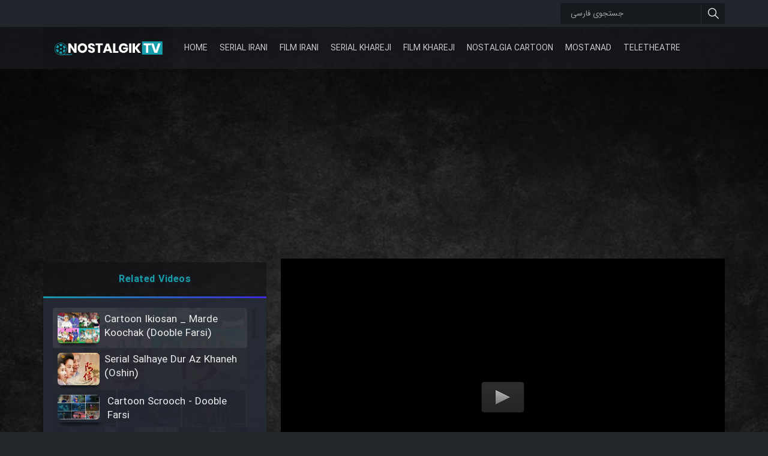

--- FILE ---
content_type: text/html; charset=UTF-8
request_url: https://nostalgiktv.org/episode/cartoon-ikiosan-_-marde-koochak-dooble-farsi-episode-56-25748.html
body_size: 12274
content:
<!DOCTYPE html>
<html lang="en" dir="ltr">

<head><meta http-equiv="Content-Type" content="text/html; charset=utf-8">

	<title> | Cartoon Ikiosan _ Marde Koochak (Dooble Farsi)</title>
	<meta name="viewport" content="width=device-width, initial-scale=1, shrink-to-fit=no" />
	<link rel="shortcut icon" href="/favicon.ico">

	<meta name="google-site-verification" content="PLOp4YssnzrcvhN2-RK-9EKQ9diZsnOBQHuXlAQttv8" />
	<meta name='robots' content='max-image-preview:large' />
<link rel='dns-prefetch' href='//ssl.p.jwpcdn.com' />
<link rel="alternate" type="application/rss+xml" title="NostalgikTV &raquo; Cartoon Ikiosan _ Marde Koochak (Dooble Farsi) Comments Feed" href="https://nostalgiktv.org/episode/cartoon-ikiosan-_-marde-koochak-dooble-farsi-episode-56-25748.html/feed" />
<link rel="alternate" title="oEmbed (JSON)" type="application/json+oembed" href="https://nostalgiktv.org/wp-json/oembed/1.0/embed?url=https%3A%2F%2Fnostalgiktv.org%2Fepisode%2Fcartoon-ikiosan-_-marde-koochak-dooble-farsi-episode-56-25748.html" />
<link rel="alternate" title="oEmbed (XML)" type="text/xml+oembed" href="https://nostalgiktv.org/wp-json/oembed/1.0/embed?url=https%3A%2F%2Fnostalgiktv.org%2Fepisode%2Fcartoon-ikiosan-_-marde-koochak-dooble-farsi-episode-56-25748.html&#038;format=xml" />
<style id='wp-img-auto-sizes-contain-inline-css' type='text/css'>
img:is([sizes=auto i],[sizes^="auto," i]){contain-intrinsic-size:3000px 1500px}
/*# sourceURL=wp-img-auto-sizes-contain-inline-css */
</style>
<style id='wp-block-library-inline-css' type='text/css'>
:root{--wp-block-synced-color:#7a00df;--wp-block-synced-color--rgb:122,0,223;--wp-bound-block-color:var(--wp-block-synced-color);--wp-editor-canvas-background:#ddd;--wp-admin-theme-color:#007cba;--wp-admin-theme-color--rgb:0,124,186;--wp-admin-theme-color-darker-10:#006ba1;--wp-admin-theme-color-darker-10--rgb:0,107,160.5;--wp-admin-theme-color-darker-20:#005a87;--wp-admin-theme-color-darker-20--rgb:0,90,135;--wp-admin-border-width-focus:2px}@media (min-resolution:192dpi){:root{--wp-admin-border-width-focus:1.5px}}.wp-element-button{cursor:pointer}:root .has-very-light-gray-background-color{background-color:#eee}:root .has-very-dark-gray-background-color{background-color:#313131}:root .has-very-light-gray-color{color:#eee}:root .has-very-dark-gray-color{color:#313131}:root .has-vivid-green-cyan-to-vivid-cyan-blue-gradient-background{background:linear-gradient(135deg,#00d084,#0693e3)}:root .has-purple-crush-gradient-background{background:linear-gradient(135deg,#34e2e4,#4721fb 50%,#ab1dfe)}:root .has-hazy-dawn-gradient-background{background:linear-gradient(135deg,#faaca8,#dad0ec)}:root .has-subdued-olive-gradient-background{background:linear-gradient(135deg,#fafae1,#67a671)}:root .has-atomic-cream-gradient-background{background:linear-gradient(135deg,#fdd79a,#004a59)}:root .has-nightshade-gradient-background{background:linear-gradient(135deg,#330968,#31cdcf)}:root .has-midnight-gradient-background{background:linear-gradient(135deg,#020381,#2874fc)}:root{--wp--preset--font-size--normal:16px;--wp--preset--font-size--huge:42px}.has-regular-font-size{font-size:1em}.has-larger-font-size{font-size:2.625em}.has-normal-font-size{font-size:var(--wp--preset--font-size--normal)}.has-huge-font-size{font-size:var(--wp--preset--font-size--huge)}.has-text-align-center{text-align:center}.has-text-align-left{text-align:left}.has-text-align-right{text-align:right}.has-fit-text{white-space:nowrap!important}#end-resizable-editor-section{display:none}.aligncenter{clear:both}.items-justified-left{justify-content:flex-start}.items-justified-center{justify-content:center}.items-justified-right{justify-content:flex-end}.items-justified-space-between{justify-content:space-between}.screen-reader-text{border:0;clip-path:inset(50%);height:1px;margin:-1px;overflow:hidden;padding:0;position:absolute;width:1px;word-wrap:normal!important}.screen-reader-text:focus{background-color:#ddd;clip-path:none;color:#444;display:block;font-size:1em;height:auto;left:5px;line-height:normal;padding:15px 23px 14px;text-decoration:none;top:5px;width:auto;z-index:100000}html :where(.has-border-color){border-style:solid}html :where([style*=border-top-color]){border-top-style:solid}html :where([style*=border-right-color]){border-right-style:solid}html :where([style*=border-bottom-color]){border-bottom-style:solid}html :where([style*=border-left-color]){border-left-style:solid}html :where([style*=border-width]){border-style:solid}html :where([style*=border-top-width]){border-top-style:solid}html :where([style*=border-right-width]){border-right-style:solid}html :where([style*=border-bottom-width]){border-bottom-style:solid}html :where([style*=border-left-width]){border-left-style:solid}html :where(img[class*=wp-image-]){height:auto;max-width:100%}:where(figure){margin:0 0 1em}html :where(.is-position-sticky){--wp-admin--admin-bar--position-offset:var(--wp-admin--admin-bar--height,0px)}@media screen and (max-width:600px){html :where(.is-position-sticky){--wp-admin--admin-bar--position-offset:0px}}

/*# sourceURL=wp-block-library-inline-css */
</style><style id='global-styles-inline-css' type='text/css'>
:root{--wp--preset--aspect-ratio--square: 1;--wp--preset--aspect-ratio--4-3: 4/3;--wp--preset--aspect-ratio--3-4: 3/4;--wp--preset--aspect-ratio--3-2: 3/2;--wp--preset--aspect-ratio--2-3: 2/3;--wp--preset--aspect-ratio--16-9: 16/9;--wp--preset--aspect-ratio--9-16: 9/16;--wp--preset--color--black: #000000;--wp--preset--color--cyan-bluish-gray: #abb8c3;--wp--preset--color--white: #ffffff;--wp--preset--color--pale-pink: #f78da7;--wp--preset--color--vivid-red: #cf2e2e;--wp--preset--color--luminous-vivid-orange: #ff6900;--wp--preset--color--luminous-vivid-amber: #fcb900;--wp--preset--color--light-green-cyan: #7bdcb5;--wp--preset--color--vivid-green-cyan: #00d084;--wp--preset--color--pale-cyan-blue: #8ed1fc;--wp--preset--color--vivid-cyan-blue: #0693e3;--wp--preset--color--vivid-purple: #9b51e0;--wp--preset--gradient--vivid-cyan-blue-to-vivid-purple: linear-gradient(135deg,rgb(6,147,227) 0%,rgb(155,81,224) 100%);--wp--preset--gradient--light-green-cyan-to-vivid-green-cyan: linear-gradient(135deg,rgb(122,220,180) 0%,rgb(0,208,130) 100%);--wp--preset--gradient--luminous-vivid-amber-to-luminous-vivid-orange: linear-gradient(135deg,rgb(252,185,0) 0%,rgb(255,105,0) 100%);--wp--preset--gradient--luminous-vivid-orange-to-vivid-red: linear-gradient(135deg,rgb(255,105,0) 0%,rgb(207,46,46) 100%);--wp--preset--gradient--very-light-gray-to-cyan-bluish-gray: linear-gradient(135deg,rgb(238,238,238) 0%,rgb(169,184,195) 100%);--wp--preset--gradient--cool-to-warm-spectrum: linear-gradient(135deg,rgb(74,234,220) 0%,rgb(151,120,209) 20%,rgb(207,42,186) 40%,rgb(238,44,130) 60%,rgb(251,105,98) 80%,rgb(254,248,76) 100%);--wp--preset--gradient--blush-light-purple: linear-gradient(135deg,rgb(255,206,236) 0%,rgb(152,150,240) 100%);--wp--preset--gradient--blush-bordeaux: linear-gradient(135deg,rgb(254,205,165) 0%,rgb(254,45,45) 50%,rgb(107,0,62) 100%);--wp--preset--gradient--luminous-dusk: linear-gradient(135deg,rgb(255,203,112) 0%,rgb(199,81,192) 50%,rgb(65,88,208) 100%);--wp--preset--gradient--pale-ocean: linear-gradient(135deg,rgb(255,245,203) 0%,rgb(182,227,212) 50%,rgb(51,167,181) 100%);--wp--preset--gradient--electric-grass: linear-gradient(135deg,rgb(202,248,128) 0%,rgb(113,206,126) 100%);--wp--preset--gradient--midnight: linear-gradient(135deg,rgb(2,3,129) 0%,rgb(40,116,252) 100%);--wp--preset--font-size--small: 13px;--wp--preset--font-size--medium: 20px;--wp--preset--font-size--large: 36px;--wp--preset--font-size--x-large: 42px;--wp--preset--spacing--20: 0.44rem;--wp--preset--spacing--30: 0.67rem;--wp--preset--spacing--40: 1rem;--wp--preset--spacing--50: 1.5rem;--wp--preset--spacing--60: 2.25rem;--wp--preset--spacing--70: 3.38rem;--wp--preset--spacing--80: 5.06rem;--wp--preset--shadow--natural: 6px 6px 9px rgba(0, 0, 0, 0.2);--wp--preset--shadow--deep: 12px 12px 50px rgba(0, 0, 0, 0.4);--wp--preset--shadow--sharp: 6px 6px 0px rgba(0, 0, 0, 0.2);--wp--preset--shadow--outlined: 6px 6px 0px -3px rgb(255, 255, 255), 6px 6px rgb(0, 0, 0);--wp--preset--shadow--crisp: 6px 6px 0px rgb(0, 0, 0);}:where(.is-layout-flex){gap: 0.5em;}:where(.is-layout-grid){gap: 0.5em;}body .is-layout-flex{display: flex;}.is-layout-flex{flex-wrap: wrap;align-items: center;}.is-layout-flex > :is(*, div){margin: 0;}body .is-layout-grid{display: grid;}.is-layout-grid > :is(*, div){margin: 0;}:where(.wp-block-columns.is-layout-flex){gap: 2em;}:where(.wp-block-columns.is-layout-grid){gap: 2em;}:where(.wp-block-post-template.is-layout-flex){gap: 1.25em;}:where(.wp-block-post-template.is-layout-grid){gap: 1.25em;}.has-black-color{color: var(--wp--preset--color--black) !important;}.has-cyan-bluish-gray-color{color: var(--wp--preset--color--cyan-bluish-gray) !important;}.has-white-color{color: var(--wp--preset--color--white) !important;}.has-pale-pink-color{color: var(--wp--preset--color--pale-pink) !important;}.has-vivid-red-color{color: var(--wp--preset--color--vivid-red) !important;}.has-luminous-vivid-orange-color{color: var(--wp--preset--color--luminous-vivid-orange) !important;}.has-luminous-vivid-amber-color{color: var(--wp--preset--color--luminous-vivid-amber) !important;}.has-light-green-cyan-color{color: var(--wp--preset--color--light-green-cyan) !important;}.has-vivid-green-cyan-color{color: var(--wp--preset--color--vivid-green-cyan) !important;}.has-pale-cyan-blue-color{color: var(--wp--preset--color--pale-cyan-blue) !important;}.has-vivid-cyan-blue-color{color: var(--wp--preset--color--vivid-cyan-blue) !important;}.has-vivid-purple-color{color: var(--wp--preset--color--vivid-purple) !important;}.has-black-background-color{background-color: var(--wp--preset--color--black) !important;}.has-cyan-bluish-gray-background-color{background-color: var(--wp--preset--color--cyan-bluish-gray) !important;}.has-white-background-color{background-color: var(--wp--preset--color--white) !important;}.has-pale-pink-background-color{background-color: var(--wp--preset--color--pale-pink) !important;}.has-vivid-red-background-color{background-color: var(--wp--preset--color--vivid-red) !important;}.has-luminous-vivid-orange-background-color{background-color: var(--wp--preset--color--luminous-vivid-orange) !important;}.has-luminous-vivid-amber-background-color{background-color: var(--wp--preset--color--luminous-vivid-amber) !important;}.has-light-green-cyan-background-color{background-color: var(--wp--preset--color--light-green-cyan) !important;}.has-vivid-green-cyan-background-color{background-color: var(--wp--preset--color--vivid-green-cyan) !important;}.has-pale-cyan-blue-background-color{background-color: var(--wp--preset--color--pale-cyan-blue) !important;}.has-vivid-cyan-blue-background-color{background-color: var(--wp--preset--color--vivid-cyan-blue) !important;}.has-vivid-purple-background-color{background-color: var(--wp--preset--color--vivid-purple) !important;}.has-black-border-color{border-color: var(--wp--preset--color--black) !important;}.has-cyan-bluish-gray-border-color{border-color: var(--wp--preset--color--cyan-bluish-gray) !important;}.has-white-border-color{border-color: var(--wp--preset--color--white) !important;}.has-pale-pink-border-color{border-color: var(--wp--preset--color--pale-pink) !important;}.has-vivid-red-border-color{border-color: var(--wp--preset--color--vivid-red) !important;}.has-luminous-vivid-orange-border-color{border-color: var(--wp--preset--color--luminous-vivid-orange) !important;}.has-luminous-vivid-amber-border-color{border-color: var(--wp--preset--color--luminous-vivid-amber) !important;}.has-light-green-cyan-border-color{border-color: var(--wp--preset--color--light-green-cyan) !important;}.has-vivid-green-cyan-border-color{border-color: var(--wp--preset--color--vivid-green-cyan) !important;}.has-pale-cyan-blue-border-color{border-color: var(--wp--preset--color--pale-cyan-blue) !important;}.has-vivid-cyan-blue-border-color{border-color: var(--wp--preset--color--vivid-cyan-blue) !important;}.has-vivid-purple-border-color{border-color: var(--wp--preset--color--vivid-purple) !important;}.has-vivid-cyan-blue-to-vivid-purple-gradient-background{background: var(--wp--preset--gradient--vivid-cyan-blue-to-vivid-purple) !important;}.has-light-green-cyan-to-vivid-green-cyan-gradient-background{background: var(--wp--preset--gradient--light-green-cyan-to-vivid-green-cyan) !important;}.has-luminous-vivid-amber-to-luminous-vivid-orange-gradient-background{background: var(--wp--preset--gradient--luminous-vivid-amber-to-luminous-vivid-orange) !important;}.has-luminous-vivid-orange-to-vivid-red-gradient-background{background: var(--wp--preset--gradient--luminous-vivid-orange-to-vivid-red) !important;}.has-very-light-gray-to-cyan-bluish-gray-gradient-background{background: var(--wp--preset--gradient--very-light-gray-to-cyan-bluish-gray) !important;}.has-cool-to-warm-spectrum-gradient-background{background: var(--wp--preset--gradient--cool-to-warm-spectrum) !important;}.has-blush-light-purple-gradient-background{background: var(--wp--preset--gradient--blush-light-purple) !important;}.has-blush-bordeaux-gradient-background{background: var(--wp--preset--gradient--blush-bordeaux) !important;}.has-luminous-dusk-gradient-background{background: var(--wp--preset--gradient--luminous-dusk) !important;}.has-pale-ocean-gradient-background{background: var(--wp--preset--gradient--pale-ocean) !important;}.has-electric-grass-gradient-background{background: var(--wp--preset--gradient--electric-grass) !important;}.has-midnight-gradient-background{background: var(--wp--preset--gradient--midnight) !important;}.has-small-font-size{font-size: var(--wp--preset--font-size--small) !important;}.has-medium-font-size{font-size: var(--wp--preset--font-size--medium) !important;}.has-large-font-size{font-size: var(--wp--preset--font-size--large) !important;}.has-x-large-font-size{font-size: var(--wp--preset--font-size--x-large) !important;}
/*# sourceURL=global-styles-inline-css */
</style>

<style id='classic-theme-styles-inline-css' type='text/css'>
/*! This file is auto-generated */
.wp-block-button__link{color:#fff;background-color:#32373c;border-radius:9999px;box-shadow:none;text-decoration:none;padding:calc(.667em + 2px) calc(1.333em + 2px);font-size:1.125em}.wp-block-file__button{background:#32373c;color:#fff;text-decoration:none}
/*# sourceURL=/wp-includes/css/classic-themes.min.css */
</style>
<link rel='stylesheet' id='contact-form-7-css' href='https://nostalgiktv.org/wp-content/plugins/contact-form-7/includes/css/styles.css?ver=6.1.4' type='text/css' media='all' />
<style id='contact-form-7-inline-css' type='text/css'>
.wpcf7 .wpcf7-recaptcha iframe {margin-bottom: 0;}.wpcf7 .wpcf7-recaptcha[data-align="center"] > div {margin: 0 auto;}.wpcf7 .wpcf7-recaptcha[data-align="right"] > div {margin: 0 0 0 auto;}
/*# sourceURL=contact-form-7-inline-css */
</style>
<link rel='stylesheet' id='wprc-style-css' href='https://nostalgiktv.org/wp-content/plugins/report-content/static/css/styles.css?ver=6.9' type='text/css' media='all' />
<link rel='stylesheet' id='stylesheet-css' href='https://nostalgiktv.org/wp-content/themes/nostalgic/style.css?ver=1587288939' type='text/css' media='all' />
<link rel='stylesheet' id='sib-front-css-css' href='https://nostalgiktv.org/wp-content/plugins/mailin/css/mailin-front.css?ver=6.9' type='text/css' media='all' />
<script type="text/javascript" src="https://ssl.p.jwpcdn.com/6/12/jwplayer.js?ver=6.9" id="jwplayer-js"></script>
<script type="text/javascript" src="https://nostalgiktv.org/wp-content/themes/nostalgic/js/jquery.js?ver=8" id="jquery-js"></script>
<script type="text/javascript" id="wprc-script-js-extra">
/* <![CDATA[ */
var wprcajaxhandler = {"ajaxurl":"https://nostalgiktv.org/wp-admin/admin-ajax.php"};
//# sourceURL=wprc-script-js-extra
/* ]]> */
</script>
<script type="text/javascript" src="https://nostalgiktv.org/wp-content/plugins/report-content/static/js/scripts.js?ver=6.9" id="wprc-script-js"></script>
<script type="text/javascript" src="https://nostalgiktv.org/wp-content/themes/nostalgic/js/app.js?ver=1585947466" id="app-js"></script>
<script type="text/javascript" id="sib-front-js-js-extra">
/* <![CDATA[ */
var sibErrMsg = {"invalidMail":"Please fill out valid email address","requiredField":"Please fill out required fields","invalidDateFormat":"Please fill out valid date format","invalidSMSFormat":"Please fill out valid phone number"};
var ajax_sib_front_object = {"ajax_url":"https://nostalgiktv.org/wp-admin/admin-ajax.php","ajax_nonce":"59f9567b0e","flag_url":"https://nostalgiktv.org/wp-content/plugins/mailin/img/flags/"};
//# sourceURL=sib-front-js-js-extra
/* ]]> */
</script>
<script type="text/javascript" src="https://nostalgiktv.org/wp-content/plugins/mailin/js/mailin-front.js?ver=1768459932" id="sib-front-js-js"></script>
<link rel="https://api.w.org/" href="https://nostalgiktv.org/wp-json/" /><link rel="alternate" title="JSON" type="application/json" href="https://nostalgiktv.org/wp-json/wp/v2/posts/25748" /><link rel="EditURI" type="application/rsd+xml" title="RSD" href="https://nostalgiktv.org/xmlrpc.php?rsd" />
<link rel="canonical" href="https://nostalgiktv.org/episode/cartoon-ikiosan-_-marde-koochak-dooble-farsi-episode-56-25748.html" />
<link rel='shortlink' href='https://nostalgiktv.org/?p=25748' />

		<!-- GA Google Analytics @ https://m0n.co/ga -->
		<script>
			(function(i,s,o,g,r,a,m){i['GoogleAnalyticsObject']=r;i[r]=i[r]||function(){
			(i[r].q=i[r].q||[]).push(arguments)},i[r].l=1*new Date();a=s.createElement(o),
			m=s.getElementsByTagName(o)[0];a.async=1;a.src=g;m.parentNode.insertBefore(a,m)
			})(window,document,'script','https://www.google-analytics.com/analytics.js','ga');
			ga('create', 'UA-164005878-1', 'auto');
			ga('send', 'pageview');
		</script>

	<script type="text/javascript">jwplayer.key='bXor8ewgaa9gAPsjv80k5vrEiUdEhvLoJGFdPw==';jwplayer.defaults = { "ph": 2 };</script>
            <script type="text/javascript">
            if (typeof(jwp6AddLoadEvent) == 'undefined') {
                function jwp6AddLoadEvent(func) {
                    var oldonload = window.onload;
                    if (typeof window.onload != 'function') {
                        window.onload = func;
                    } else {
                        window.onload = function() {
                            if (oldonload) {
                                oldonload();
                            }
                            func();
                        }
                    }
                }
            }
            </script>

            <link rel="apple-touch-icon" sizes="76x76" href="/wp-content/uploads/fbrfg/apple-touch-icon.png">
<link rel="icon" type="image/png" sizes="32x32" href="/wp-content/uploads/fbrfg/favicon-32x32.png">
<link rel="icon" type="image/png" sizes="16x16" href="/wp-content/uploads/fbrfg/favicon-16x16.png">
<link rel="manifest" href="/wp-content/uploads/fbrfg/site.webmanifest">
<link rel="shortcut icon" href="/wp-content/uploads/fbrfg/favicon.ico">
<meta name="msapplication-TileColor" content="#da532c">
<meta name="msapplication-config" content="/wp-content/uploads/fbrfg/browserconfig.xml">
<meta name="theme-color" content="#ffffff">	<script>
		ajaxurl = "https://nostalgiktv.org/wp-admin/admin-ajax.php";
		ajaxnonce = "5d4491d292";
	</script>
	<link rel="icon" type="image/png" sizes="32x32" href="/favicon-32x32.png">

</head>

<body data-rsssl=1 class="wp-singular post-template-default single single-post postid-25748 single-format-standard wp-theme-nostalgic">
	<div id="menus">
		<nav id="first-menu">
			<div class="container">
								<a href="https://nostalgiktv.org" class="logo"><img src="https://nostalgiktv.org/wp-content/themes/nostalgic/img/logo.png"></a>
				<form action="" class="searchbox" method="GET">
					<div class="inner">
						<input name="s" value="" placeholder="جستجوی فارسی" type="text" dir="auto">
						<button type="submit"><i class="flaticon-search"></i></button>
					</div>
				</form>
			</div>
		</nav>
		<nav id="main-menu">
			<div class="container">
				<a href="https://nostalgiktv.org" class="logo"><img src="https://nostalgiktv.org/wp-content/themes/nostalgic/img/logo.png"></a>
				<ul id="menu-main-menu" class="menu"><li id="menu-item-6331" class="menu-item menu-item-type-custom menu-item-object-custom menu-item-6331"><a href="/">Home</a></li>
<li id="menu-item-22821" class="menu-item menu-item-type-taxonomy menu-item-object-category menu-item-22821"><a href="https://nostalgiktv.org/./serial-irani">Serial Irani</a></li>
<li id="menu-item-22823" class="menu-item menu-item-type-taxonomy menu-item-object-category menu-item-22823"><a href="https://nostalgiktv.org/./film-irani">Film Irani</a></li>
<li id="menu-item-22822" class="menu-item menu-item-type-taxonomy menu-item-object-category menu-item-22822"><a href="https://nostalgiktv.org/./serial-khareji">Serial Khareji</a></li>
<li id="menu-item-22825" class="menu-item menu-item-type-taxonomy menu-item-object-category menu-item-22825"><a href="https://nostalgiktv.org/./film-khareji">Film Khareji</a></li>
<li id="menu-item-22824" class="menu-item menu-item-type-taxonomy menu-item-object-category menu-item-22824"><a href="https://nostalgiktv.org/./nostalgia-cartoon">Nostalgia Cartoon</a></li>
<li id="menu-item-22826" class="menu-item menu-item-type-taxonomy menu-item-object-category menu-item-22826"><a href="https://nostalgiktv.org/./mostanad">Mostanad</a></li>
<li id="menu-item-22827" class="menu-item menu-item-type-taxonomy menu-item-object-category menu-item-22827"><a href="https://nostalgiktv.org/./teletheatre">TeleTheatre</a></li>
</ul>
			</div>
		</nav>
	</div>

<section class="single-content">
	<div class="bg fs"></div>
	<div class="overlay fs"></div>
	<div class="container">
		<div class="content-wrap">
			<div class="video-player">
													<div class="ads ads-top"><script async src="https://pagead2.googlesyndication.com/pagead/js/adsbygoogle.js"></script>
<!-- ORG Top Resp -->
<ins class="adsbygoogle"
     style="display:block"
     data-ad-client="ca-pub-2066233965262736"
     data-ad-slot="1594307913"
     data-ad-format="auto"
     data-full-width-responsive="true"></ins>
<script>
     (adsbygoogle = window.adsbygoogle || []).push({});
</script></div>
								<p><div class='jwplayer' id='jwplayer-0'></div><script type='text/javascript'>if(typeof(jQuery)=="function"){(function($){$.fn.fitVids=function(){}})(jQuery)};jwplayer('jwplayer-0').setup({"aspectratio":"8:5","width":"100%","stretching":"exactfit","primary":"html5","advertising":{"client":"googima","tag":"https://googleads.g.doubleclick.net/pagead/ads?ad_type=video_text_image&client=ca-video-pub-6950692113806227&description_url=https%3A%2F%2Fnostalgiktv.org&videoad_start_delay=0&max_ad_duration=30000"},"sources":[{"file":"https://dlat.biatamasha.me/Nostalgiktv.com/IkioS/avc_IkioSan%20(56).mp4"}],"image":"/wp-content/plugins/proplayer/players/preview1.png"});
</script></p>
				<div class="titles">
					<h1>Cartoon Ikiosan _ Marde Koochak (Dooble Farsi) - Episode 56</h1>
				</div>
									<div class="downdload-link">
						<a href="https://dlat.biatamasha.me/Nostalgiktv.com/IkioS/avc_IkioSan%20(56).mp4" target='_blank' class='btn btn-1' title='Cartoon Ikiosan _ Marde Koochak (Dooble Farsi) - Episode 56'>Download Video</a>
						</div>
					 													<div class="ads ads-down"><script async src="https://pagead2.googlesyndication.com/pagead/js/adsbygoogle.js"></script>
<!-- ORG Down Resp -->
<ins class="adsbygoogle"
     style="display:block"
     data-ad-client="ca-pub-2066233965262736"
     data-ad-slot="8706511177"
     data-ad-format="auto"
     data-full-width-responsive="true"></ins>
<script>
     (adsbygoogle = window.adsbygoogle || []).push({});
</script></div>
							</div>

			<div class="video-sidebar">
								<br/>
<script async src="https://pagead2.googlesyndication.com/pagead/js/adsbygoogle.js"></script>
<!-- ORG Footer -->
<ins class="adsbygoogle"
     style="display:block"
     data-ad-client="ca-pub-2066233965262736"
     data-ad-slot="9559292374"
     data-ad-format="auto"
     data-full-width-responsive="true"></ins>
<script>
     (adsbygoogle = window.adsbygoogle || []).push({});
</script>
							
				<header><meta http-equiv="Content-Type" content="text/html; charset=utf-8">Related Videos</header>
				<div class="hr"></div>
				<div class="inner">
					<div class="wrap">
						<div class="content">
																							<article class="list active">
									<a href="https://nostalgiktv.org/episode/cartoon-ikiosan-_-marde-koochak-dooble-farsi-episode-56-25748.html" title='Cartoon Ikiosan _ Marde Koochak (Dooble Farsi)'>
																				<div class="bg fs" style="background: url(https://nostalgiktv.org/wp-content/uploads/2015/03/ikio.jpg) center / cover;"></div>
										<div class="image">
											<img src="https://nostalgiktv.org/wp-content/uploads/2015/03/ikio.jpg" alt="Cartoon Ikiosan _ Marde Koochak (Dooble Farsi)">
											<div class="icon fs"><i class="flaticon-technology"></i></div>
										</div>
										<div class="detail">
											<div class="t1">Cartoon Ikiosan _ Marde Koochak (Dooble Farsi)</div>
																											
										</div>
									</a>
									
								</article>
																							<article class="list ">
									<a href="https://nostalgiktv.org/serial-khareji/serial-salhaye-dur-az-khaneh-oshin-dooble-farsi-21186.html" title='Serial Salhaye Dur Az Khaneh (Oshin) - (Dooble Farsi)'>
																				<div class="bg fs" style="background: url(https://nostalgiktv.org/wp-content/uploads/2013/05/201073_158.jpg) center / cover;"></div>
										<div class="image">
											<img src="https://nostalgiktv.org/wp-content/uploads/2013/05/201073_158.jpg" alt="Serial Salhaye Dur Az Khaneh (Oshin) - (Dooble Farsi)">
											<div class="icon fs"><i class="flaticon-technology"></i></div>
										</div>
										<div class="detail">
											<div class="t1">Serial Salhaye Dur Az Khaneh (Oshin)</div>
																											
										</div>
									</a>
									
								</article>
																							<article class="list ">
									<a href="https://nostalgiktv.org/nostalgia-cartoon/cartoon-scrooch-dooble-farsi-99.html" title='Cartoon Scrooch - Dooble Farsi'>
																				<div class="bg fs" style="background: url(https://nostalgiktv.org/wp-content/uploads/2013/05/sch.jpg) center / cover;"></div>
										<div class="image">
											<img src="https://nostalgiktv.org/wp-content/uploads/2013/05/sch.jpg" alt="Cartoon Scrooch - Dooble Farsi">
											<div class="icon fs"><i class="flaticon-technology"></i></div>
										</div>
										<div class="detail">
											<div class="t1">Cartoon Scrooch - Dooble Farsi</div>
																											
										</div>
									</a>
									
								</article>
																							<article class="list ">
									<a href="https://nostalgiktv.org/film-irani/film-delavaran-kuche-delgosha-104.html" title='Film Delavaran Kuche Delgosha'>
																				<div class="bg fs" style="background: url(https://nostalgiktv.org/wp-content/uploads/2013/05/n00054334-b.jpg) center / cover;"></div>
										<div class="image">
											<img src="https://nostalgiktv.org/wp-content/uploads/2013/05/n00054334-b.jpg" alt="Film Delavaran Kuche Delgosha">
											<div class="icon fs"><i class="flaticon-technology"></i></div>
										</div>
										<div class="detail">
											<div class="t1">Film Delavaran Kuche Delgosha</div>
																											
										</div>
									</a>
									
								</article>
																							<article class="list ">
									<a href="https://nostalgiktv.org/film-irani/film-dar-kamal-khunsardi-108.html" title='Film Dar Kamal Khunsardi'>
																				<div class="bg fs" style="background: url(https://nostalgiktv.org/wp-content/uploads/2013/05/Capture2.jpg) center / cover;"></div>
										<div class="image">
											<img src="https://nostalgiktv.org/wp-content/uploads/2013/05/Capture2.jpg" alt="Film Dar Kamal Khunsardi">
											<div class="icon fs"><i class="flaticon-technology"></i></div>
										</div>
										<div class="detail">
											<div class="t1">Film Dar Kamal Khunsardi</div>
																											
										</div>
									</a>
									
								</article>
																							<article class="list ">
									<a href="https://nostalgiktv.org/film-irani/film-madar-115.html" title='Film Madar'>
																				<div class="bg fs" style="background: url(https://nostalgiktv.org/wp-content/uploads/2013/05/300px-مادر.jpg) center / cover;"></div>
										<div class="image">
											<img src="https://nostalgiktv.org/wp-content/uploads/2013/05/300px-مادر.jpg" alt="Film Madar">
											<div class="icon fs"><i class="flaticon-technology"></i></div>
										</div>
										<div class="detail">
											<div class="t1">Film Madar</div>
																											
										</div>
									</a>
									
								</article>
																							<article class="list ">
									<a href="https://nostalgiktv.org/film-irani/film-bozorg-kheily-bozorg-120.html" title='Film Bozorg Kheily Bozorg'>
																				<div class="bg fs" style="background: url(https://nostalgiktv.org/wp-content/uploads/2013/05/Capture3.jpg) center / cover;"></div>
										<div class="image">
											<img src="https://nostalgiktv.org/wp-content/uploads/2013/05/Capture3.jpg" alt="Film Bozorg Kheily Bozorg">
											<div class="icon fs"><i class="flaticon-technology"></i></div>
										</div>
										<div class="detail">
											<div class="t1">Film Bozorg Kheily Bozorg</div>
																											
										</div>
									</a>
									
								</article>
																							<article class="list ">
									<a href="https://nostalgiktv.org/film-irani/film-madarzan-salam-128.html" title='Film Madarzan Salam'>
																				<div class="bg fs" style="background: url(https://nostalgiktv.org/wp-content/uploads/2013/05/images-1.jpg) center / cover;"></div>
										<div class="image">
											<img src="https://nostalgiktv.org/wp-content/uploads/2013/05/images-1.jpg" alt="Film Madarzan Salam">
											<div class="icon fs"><i class="flaticon-technology"></i></div>
										</div>
										<div class="detail">
											<div class="t1">Film Madarzan Salam</div>
																											
										</div>
									</a>
									
								</article>
																							<article class="list ">
									<a href="https://nostalgiktv.org/film-irani/film-tora-dust-daram-166.html" title='Film Tora Dust Daram'>
																				<div class="bg fs" style="background: url(https://nostalgiktv.org/wp-content/uploads/2013/05/Capture-7.jpg) center / cover;"></div>
										<div class="image">
											<img src="https://nostalgiktv.org/wp-content/uploads/2013/05/Capture-7.jpg" alt="Film Tora Dust Daram">
											<div class="icon fs"><i class="flaticon-technology"></i></div>
										</div>
										<div class="detail">
											<div class="t1">Film Tora Dust Daram</div>
																											
										</div>
									</a>
									
								</article>
																							<article class="list ">
									<a href="https://nostalgiktv.org/film-irani/film-zir-derakht-holu-170.html" title='Film Zir Derakht Holu'>
																				<div class="bg fs" style="background: url(https://nostalgiktv.org/wp-content/uploads/2013/05/images2.jpg) center / cover;"></div>
										<div class="image">
											<img src="https://nostalgiktv.org/wp-content/uploads/2013/05/images2.jpg" alt="Film Zir Derakht Holu">
											<div class="icon fs"><i class="flaticon-technology"></i></div>
										</div>
										<div class="detail">
											<div class="t1">Film Zir Derakht Holu</div>
																											
										</div>
									</a>
									
								</article>
																							<article class="list ">
									<a href="https://nostalgiktv.org/film-irani/film-arabeh-marg-178.html" title='Film Arabeh Marg'>
																				<div class="bg fs" style="background: url(https://nostalgiktv.org/wp-content/uploads/2013/05/Capture4.jpg) center / cover;"></div>
										<div class="image">
											<img src="https://nostalgiktv.org/wp-content/uploads/2013/05/Capture4.jpg" alt="Film Arabeh Marg">
											<div class="icon fs"><i class="flaticon-technology"></i></div>
										</div>
										<div class="detail">
											<div class="t1">Film Arabeh Marg</div>
																											
										</div>
									</a>
									
								</article>
																							<article class="list ">
									<a href="https://nostalgiktv.org/film-irani/film-avar-182.html" title='Film Avar'>
																				<div class="bg fs" style="background: url(https://nostalgiktv.org/wp-content/uploads/2013/05/Capture5.jpg) center / cover;"></div>
										<div class="image">
											<img src="https://nostalgiktv.org/wp-content/uploads/2013/05/Capture5.jpg" alt="Film Avar">
											<div class="icon fs"><i class="flaticon-technology"></i></div>
										</div>
										<div class="detail">
											<div class="t1">Film Avar</div>
																											
										</div>
									</a>
									
								</article>
																							<article class="list ">
									<a href="https://nostalgiktv.org/film-irani/film-behtarin-tabestan-man-187.html" title='Film Behtarin Tabestan Man'>
																				<div class="bg fs" style="background: url(https://nostalgiktv.org/wp-content/uploads/2013/05/Capture6.jpg) center / cover;"></div>
										<div class="image">
											<img src="https://nostalgiktv.org/wp-content/uploads/2013/05/Capture6.jpg" alt="Film Behtarin Tabestan Man">
											<div class="icon fs"><i class="flaticon-technology"></i></div>
										</div>
										<div class="detail">
											<div class="t1">Film Behtarin Tabestan Man</div>
																											
										</div>
									</a>
									
								</article>
																							<article class="list ">
									<a href="https://nostalgiktv.org/film-irani/film-mard-aftabi-207.html" title='Film Mard Aftabi'>
																				<div class="bg fs" style="background: url(https://nostalgiktv.org/wp-content/uploads/2013/05/Capture10.jpg) center / cover;"></div>
										<div class="image">
											<img src="https://nostalgiktv.org/wp-content/uploads/2013/05/Capture10.jpg" alt="Film Mard Aftabi">
											<div class="icon fs"><i class="flaticon-technology"></i></div>
										</div>
										<div class="detail">
											<div class="t1">Film Mard Aftabi</div>
																											
										</div>
									</a>
									
								</article>
																							<article class="list ">
									<a href="https://nostalgiktv.org/film-irani/film-salam-be-entezar-213.html" title='Film Salam be Entezar'>
																				<div class="bg fs" style="background: url(https://nostalgiktv.org/wp-content/uploads/2013/05/13682507321368250732.jpg) center / cover;"></div>
										<div class="image">
											<img src="https://nostalgiktv.org/wp-content/uploads/2013/05/13682507321368250732.jpg" alt="Film Salam be Entezar">
											<div class="icon fs"><i class="flaticon-technology"></i></div>
										</div>
										<div class="detail">
											<div class="t1">Film Salam be Entezar</div>
																											
										</div>
									</a>
									
								</article>
																							<article class="list ">
									<a href="https://nostalgiktv.org/film-irani/film-tejarat-216.html" title='Film Tejarat'>
																				<div class="bg fs" style="background: url(https://nostalgiktv.org/wp-content/uploads/2013/05/Tejarat-Stage_1.jpg) center / cover;"></div>
										<div class="image">
											<img src="https://nostalgiktv.org/wp-content/uploads/2013/05/Tejarat-Stage_1.jpg" alt="Film Tejarat">
											<div class="icon fs"><i class="flaticon-technology"></i></div>
										</div>
										<div class="detail">
											<div class="t1">Film Tejarat</div>
																											
										</div>
									</a>
									
								</article>
																							<article class="list ">
									<a href="https://nostalgiktv.org/film-irani/film-entehaye-ghodrat-221.html" title='Film Entehaye Ghodrat'>
																				<div class="bg fs" style="background: url(https://nostalgiktv.org/wp-content/uploads/2013/05/Capture12.jpg) center / cover;"></div>
										<div class="image">
											<img src="https://nostalgiktv.org/wp-content/uploads/2013/05/Capture12.jpg" alt="Film Entehaye Ghodrat">
											<div class="icon fs"><i class="flaticon-technology"></i></div>
										</div>
										<div class="detail">
											<div class="t1">Film Entehaye Ghodrat</div>
																											
										</div>
									</a>
									
								</article>
																							<article class="list ">
									<a href="https://nostalgiktv.org/nostalgia-cartoon/cartoon-robin-hood-dooble-farsi-ghabl-az-enghelab-231.html" title='Cartoon Robin Hood - Dooble Farsi (Ghabl Az Enghelab)'>
																				<div class="bg fs" style="background: url(https://nostalgiktv.org/wp-content/uploads/2013/05/robinhood.jpg) center / cover;"></div>
										<div class="image">
											<img src="https://nostalgiktv.org/wp-content/uploads/2013/05/robinhood.jpg" alt="Cartoon Robin Hood - Dooble Farsi (Ghabl Az Enghelab)">
											<div class="icon fs"><i class="flaticon-technology"></i></div>
										</div>
										<div class="detail">
											<div class="t1">Cartoon Robin Hood - Dooble Farsi (Ghabl Az Enghelab)</div>
																											
										</div>
									</a>
									
								</article>
																							<article class="list ">
									<a href="https://nostalgiktv.org/serial-irani/serial-ayeneh-1364-21151.html" title='Serial Ayeneh 1364'>
																				<div class="bg fs" style="background: url(https://nostalgiktv.org/wp-content/uploads/2013/05/Capture19.jpg) center / cover;"></div>
										<div class="image">
											<img src="https://nostalgiktv.org/wp-content/uploads/2013/05/Capture19.jpg" alt="Serial Ayeneh 1364">
											<div class="icon fs"><i class="flaticon-technology"></i></div>
										</div>
										<div class="detail">
											<div class="t1">Serial Ayeneh 1364</div>
																											
										</div>
									</a>
									
								</article>
																							<article class="list ">
									<a href="https://nostalgiktv.org/serial-irani/serial-bazam-madresam-dir-shod-1362-21137.html" title='Serial Bazam Madresam Dir Shod 1362'>
																				<div class="bg fs" style="background: url(https://nostalgiktv.org/wp-content/uploads/2013/05/Capture20.jpg) center / cover;"></div>
										<div class="image">
											<img src="https://nostalgiktv.org/wp-content/uploads/2013/05/Capture20.jpg" alt="Serial Bazam Madresam Dir Shod 1362">
											<div class="icon fs"><i class="flaticon-technology"></i></div>
										</div>
										<div class="detail">
											<div class="t1">Serial Bazam Madresam Dir Shod 1362</div>
																											
										</div>
									</a>
									
								</article>
																							<article class="list ">
									<a href="https://nostalgiktv.org/serial-irani/serial-hojr-ebn-oday-1381-21124.html" title='Serial Hojr ebn Oday 1381'>
																				<div class="bg fs" style="background: url(https://nostalgiktv.org/wp-content/uploads/2013/05/yasgroup.ir-film-hojar_1.jpg) center / cover;"></div>
										<div class="image">
											<img src="https://nostalgiktv.org/wp-content/uploads/2013/05/yasgroup.ir-film-hojar_1.jpg" alt="Serial Hojr ebn Oday 1381">
											<div class="icon fs"><i class="flaticon-technology"></i></div>
										</div>
										<div class="detail">
											<div class="t1">Serial Hojr ebn Oday 1381</div>
																											
										</div>
									</a>
									
								</article>
																							<article class="list ">
									<a href="https://nostalgiktv.org/film-irani/film-akharin-marhaleh-370.html" title='Film Akharin Marhaleh'>
																				<div class="bg fs" style="background: url(https://nostalgiktv.org/wp-content/uploads/2013/05/Capture26.jpg) center / cover;"></div>
										<div class="image">
											<img src="https://nostalgiktv.org/wp-content/uploads/2013/05/Capture26.jpg" alt="Film Akharin Marhaleh">
											<div class="icon fs"><i class="flaticon-technology"></i></div>
										</div>
										<div class="detail">
											<div class="t1">Film Akharin Marhaleh</div>
																											
										</div>
									</a>
									
								</article>
																							<article class="list ">
									<a href="https://nostalgiktv.org/film-irani/film-atash-penhan-376.html" title='Film Atash Penhan'>
																				<div class="bg fs" style="background: url(https://nostalgiktv.org/wp-content/uploads/2013/05/atash.jpg) center / cover;"></div>
										<div class="image">
											<img src="https://nostalgiktv.org/wp-content/uploads/2013/05/atash.jpg" alt="Film Atash Penhan">
											<div class="icon fs"><i class="flaticon-technology"></i></div>
										</div>
										<div class="detail">
											<div class="t1">Film Atash Penhan</div>
																											
										</div>
									</a>
									
								</article>
																							<article class="list ">
									<a href="https://nostalgiktv.org/nostalgia-cartoon/animeishen-cinemaei-safar-be-sarzamin-dur-379.html" title='Animeishen Cinemaei Safar Be Sarzamin Dur'>
																				<div class="bg fs" style="background: url(https://nostalgiktv.org/wp-content/uploads/2013/05/83213579hafte-name02.jpg) center / cover;"></div>
										<div class="image">
											<img src="https://nostalgiktv.org/wp-content/uploads/2013/05/83213579hafte-name02.jpg" alt="Animeishen Cinemaei Safar Be Sarzamin Dur">
											<div class="icon fs"><i class="flaticon-technology"></i></div>
										</div>
										<div class="detail">
											<div class="t1">Animeishen Cinemaei Safar Be Sarzamin Dur</div>
																											
										</div>
									</a>
									
								</article>
																							<article class="list ">
									<a href="https://nostalgiktv.org/film-irani/film-jangju-pirooz-382.html" title='Film Jangju Pirooz'>
																				<div class="bg fs" style="background: url(https://nostalgiktv.org/wp-content/uploads/2013/05/images3.jpg) center / cover;"></div>
										<div class="image">
											<img src="https://nostalgiktv.org/wp-content/uploads/2013/05/images3.jpg" alt="Film Jangju Pirooz">
											<div class="icon fs"><i class="flaticon-technology"></i></div>
										</div>
										<div class="detail">
											<div class="t1">Film Jangju Pirooz</div>
																											
										</div>
									</a>
									
								</article>
																							<article class="list ">
									<a href="https://nostalgiktv.org/film-irani/film-padzahr-385.html" title='Film Padzahr'>
																				<div class="bg fs" style="background: url(https://nostalgiktv.org/wp-content/uploads/2013/05/Capture27.jpg) center / cover;"></div>
										<div class="image">
											<img src="https://nostalgiktv.org/wp-content/uploads/2013/05/Capture27.jpg" alt="Film Padzahr">
											<div class="icon fs"><i class="flaticon-technology"></i></div>
										</div>
										<div class="detail">
											<div class="t1">Film Padzahr</div>
																											
										</div>
									</a>
									
								</article>
																							<article class="list ">
									<a href="https://nostalgiktv.org/film-irani/film-shab-rubah-391.html" title='Film Shab Rubah'>
																				<div class="bg fs" style="background: url(https://nostalgiktv.org/wp-content/uploads/2013/05/Capture28.jpg) center / cover;"></div>
										<div class="image">
											<img src="https://nostalgiktv.org/wp-content/uploads/2013/05/Capture28.jpg" alt="Film Shab Rubah">
											<div class="icon fs"><i class="flaticon-technology"></i></div>
										</div>
										<div class="detail">
											<div class="t1">Film Shab Rubah</div>
																											
										</div>
									</a>
									
								</article>
																							<article class="list ">
									<a href="https://nostalgiktv.org/film-irani/film-shah-khamush-395.html" title='Film Shah Khamush'>
																				<div class="bg fs" style="background: url(https://nostalgiktv.org/wp-content/uploads/2013/05/Capture29.jpg) center / cover;"></div>
										<div class="image">
											<img src="https://nostalgiktv.org/wp-content/uploads/2013/05/Capture29.jpg" alt="Film Shah Khamush">
											<div class="icon fs"><i class="flaticon-technology"></i></div>
										</div>
										<div class="detail">
											<div class="t1">Film Shah Khamush</div>
																											
										</div>
									</a>
									
								</article>
																							<article class="list ">
									<a href="https://nostalgiktv.org/film-irani/film-fil-dar-tariki-398.html" title='Film Fil Dar Tariki'>
																				<div class="bg fs" style="background: url(https://nostalgiktv.org/wp-content/uploads/2013/05/Capture30.jpg) center / cover;"></div>
										<div class="image">
											<img src="https://nostalgiktv.org/wp-content/uploads/2013/05/Capture30.jpg" alt="Film Fil Dar Tariki">
											<div class="icon fs"><i class="flaticon-technology"></i></div>
										</div>
										<div class="detail">
											<div class="t1">Film Fil Dar Tariki</div>
																											
										</div>
									</a>
									
								</article>
																							<article class="list ">
									<a href="https://nostalgiktv.org/film-irani/film-farsh-bad-407.html" title='Film Farsh Bad'>
																				<div class="bg fs" style="background: url(https://nostalgiktv.org/wp-content/uploads/2013/05/Capture32.jpg) center / cover;"></div>
										<div class="image">
											<img src="https://nostalgiktv.org/wp-content/uploads/2013/05/Capture32.jpg" alt="Film Farsh Bad">
											<div class="icon fs"><i class="flaticon-technology"></i></div>
										</div>
										<div class="detail">
											<div class="t1">Film Farsh Bad</div>
																											
										</div>
									</a>
									
								</article>
																							<article class="list ">
									<a href="https://nostalgiktv.org/film-irani/film-in-haft-nafar-410.html" title='Film In Haft Nafar'>
																				<div class="bg fs" style="background: url(https://nostalgiktv.org/wp-content/uploads/2013/05/Capture33.jpg) center / cover;"></div>
										<div class="image">
											<img src="https://nostalgiktv.org/wp-content/uploads/2013/05/Capture33.jpg" alt="Film In Haft Nafar">
											<div class="icon fs"><i class="flaticon-technology"></i></div>
										</div>
										<div class="detail">
											<div class="t1">Film In Haft Nafar</div>
																											
										</div>
									</a>
									
								</article>
																							<article class="list ">
									<a href="https://nostalgiktv.org/film-irani/film-fani-416.html" title='Film Fani'>
																				<div class="bg fs" style="background: url(https://nostalgiktv.org/wp-content/uploads/2013/05/fani.jpg) center / cover;"></div>
										<div class="image">
											<img src="https://nostalgiktv.org/wp-content/uploads/2013/05/fani.jpg" alt="Film Fani">
											<div class="icon fs"><i class="flaticon-technology"></i></div>
										</div>
										<div class="detail">
											<div class="t1">Film Fani</div>
																											
										</div>
									</a>
									
								</article>
																							<article class="list ">
									<a href="https://nostalgiktv.org/nostalgia-cartoon/cartoon-galiver-kamel-dooble-farsi-423.html" title='Cartoon Galiver - Kamel (Dooble Farsi)'>
																				<div class="bg fs" style="background: url(https://nostalgiktv.org/wp-content/uploads/2013/05/Capture37.jpg) center / cover;"></div>
										<div class="image">
											<img src="https://nostalgiktv.org/wp-content/uploads/2013/05/Capture37.jpg" alt="Cartoon Galiver - Kamel (Dooble Farsi)">
											<div class="icon fs"><i class="flaticon-technology"></i></div>
										</div>
										<div class="detail">
											<div class="t1">Cartoon Galiver - Kamel (Dooble Farsi)</div>
																											
										</div>
									</a>
									
								</article>
																							<article class="list ">
									<a href="https://nostalgiktv.org/film-khareji/film-shire-talayi-dooble-farsi-435.html" title='Film Shire Talayi (Dooble Farsi)'>
																				<div class="bg fs" style="background: url(https://nostalgiktv.org/wp-content/uploads/2013/05/Capture36.jpg) center / cover;"></div>
										<div class="image">
											<img src="https://nostalgiktv.org/wp-content/uploads/2013/05/Capture36.jpg" alt="Film Shire Talayi (Dooble Farsi)">
											<div class="icon fs"><i class="flaticon-technology"></i></div>
										</div>
										<div class="detail">
											<div class="t1">Film Shire Talayi (Dooble Farsi)</div>
																											
										</div>
									</a>
									
								</article>
																							<article class="list ">
									<a href="https://nostalgiktv.org/film-khareji/film-aseman-kharashe-jahanami-dooble-farsi-442.html" title='Film Aseman Kharashe Jahanami (Dooble Farsi)'>
																				<div class="bg fs" style="background: url(https://nostalgiktv.org/wp-content/uploads/2013/05/Capture38.jpg) center / cover;"></div>
										<div class="image">
											<img src="https://nostalgiktv.org/wp-content/uploads/2013/05/Capture38.jpg" alt="Film Aseman Kharashe Jahanami (Dooble Farsi)">
											<div class="icon fs"><i class="flaticon-technology"></i></div>
										</div>
										<div class="detail">
											<div class="t1">Film Aseman Kharashe Jahanami (Dooble Farsi)</div>
																											
										</div>
									</a>
									
								</article>
																							<article class="list ">
									<a href="https://nostalgiktv.org/film-khareji/film-dastbord-be-bank-dooble-farsi-447.html" title='Film Dastbord Be Bank (Dooble Farsi)'>
																				<div class="bg fs" style="background: url(https://nostalgiktv.org/wp-content/uploads/2013/05/Capture39.jpg) center / cover;"></div>
										<div class="image">
											<img src="https://nostalgiktv.org/wp-content/uploads/2013/05/Capture39.jpg" alt="Film Dastbord Be Bank (Dooble Farsi)">
											<div class="icon fs"><i class="flaticon-technology"></i></div>
										</div>
										<div class="detail">
											<div class="t1">Film Dastbord Be Bank (Dooble Farsi)</div>
																											
										</div>
									</a>
									
								</article>
																							<article class="list ">
									<a href="https://nostalgiktv.org/film-khareji/film-alpagoor-dooble-farsi-454.html" title='Film Alpagoor (Dooble Farsi)'>
																				<div class="bg fs" style="background: url(https://nostalgiktv.org/wp-content/uploads/2013/05/Capture40.jpg) center / cover;"></div>
										<div class="image">
											<img src="https://nostalgiktv.org/wp-content/uploads/2013/05/Capture40.jpg" alt="Film Alpagoor (Dooble Farsi)">
											<div class="icon fs"><i class="flaticon-technology"></i></div>
										</div>
										<div class="detail">
											<div class="t1">Film Alpagoor (Dooble Farsi)</div>
																											
										</div>
									</a>
									
								</article>
																							<article class="list ">
									<a href="https://nostalgiktv.org/film-khareji/film-herfeyi-dooble-farsi-460.html" title='Film Herfeyi (Dooble Farsi)'>
																				<div class="bg fs" style="background: url(https://nostalgiktv.org/wp-content/uploads/2013/05/Capture41.jpg) center / cover;"></div>
										<div class="image">
											<img src="https://nostalgiktv.org/wp-content/uploads/2013/05/Capture41.jpg" alt="Film Herfeyi (Dooble Farsi)">
											<div class="icon fs"><i class="flaticon-technology"></i></div>
										</div>
										<div class="detail">
											<div class="t1">Film Herfeyi (Dooble Farsi)</div>
																											
										</div>
									</a>
									
								</article>
																							<article class="list ">
									<a href="https://nostalgiktv.org/mostanad/mostanad-margbartarin-heyvanat-donya-dooble-farsi-464.html" title='Mostanad Margbartarin Heyvanat Donya - Dooble Farsi'>
																				<div class="bg fs" style="background: url(https://nostalgiktv.org/wp-content/uploads/2013/05/marg.jpg) center / cover;"></div>
										<div class="image">
											<img src="https://nostalgiktv.org/wp-content/uploads/2013/05/marg.jpg" alt="Mostanad Margbartarin Heyvanat Donya - Dooble Farsi">
											<div class="icon fs"><i class="flaticon-technology"></i></div>
										</div>
										<div class="detail">
											<div class="t1">Mostanad Margbartarin Heyvanat Donya - Dooble Farsi</div>
																											
										</div>
									</a>
									
								</article>
																							<article class="list ">
									<a href="https://nostalgiktv.org/film-khareji/film-toofangar-dooble-farsi-468.html" title='Film Toofangar (Dooble Farsi)'>
																				<div class="bg fs" style="background: url(https://nostalgiktv.org/wp-content/uploads/2013/05/Capture42.jpg) center / cover;"></div>
										<div class="image">
											<img src="https://nostalgiktv.org/wp-content/uploads/2013/05/Capture42.jpg" alt="Film Toofangar (Dooble Farsi)">
											<div class="icon fs"><i class="flaticon-technology"></i></div>
										</div>
										<div class="detail">
											<div class="t1">Film Toofangar (Dooble Farsi)</div>
																											
										</div>
									</a>
									
								</article>
																							<article class="list ">
									<a href="https://nostalgiktv.org/film-khareji/film-velgarde-vahshi-dooble-farsi-473.html" title='Film Velgarde Vahshi (Dooble Farsi)'>
																				<div class="bg fs" style="background: url(https://nostalgiktv.org/wp-content/uploads/2013/05/Capture43.jpg) center / cover;"></div>
										<div class="image">
											<img src="https://nostalgiktv.org/wp-content/uploads/2013/05/Capture43.jpg" alt="Film Velgarde Vahshi (Dooble Farsi)">
											<div class="icon fs"><i class="flaticon-technology"></i></div>
										</div>
										<div class="detail">
											<div class="t1">Film Velgarde Vahshi (Dooble Farsi)</div>
																											
										</div>
									</a>
									
								</article>
													</div>
					</div>
				</div>
												<div class="wprc-container yellow-colorscheme">
	<button type="button" class="wprc-switch">Gozaresh Kharabi</button>
	<div class="wprc-content">
		<div class="wprc-message">
		</div>
		<div class="wprc-form">
							<div class="left-section">
					<ul>
						<li class="list-item-reason">
							<label for="input-reason-25748">
								Issue:								<span class="required-sign">*</span>
							</label><br/>
							<select id="input-reason-25748" class="input-reason">
																	<option>Link Kar Nemikone</option>
															</select>
						</li>
						<li class="list-item-name">
															<label for="input-name-25748">
									Your Name:																			<span class="required-sign">*</span>
																	</label><br/>
								<input type="text" id="input-name-25748"
								       class="input-name wprc-input"/>
													</li>
						<li class="list-item-email">
															<label for="input-email-25748">
									Your Email:																	</label><br/>
								<input type="text" id="input-email-25748"
								       class="input-email wprc-input"/>
													</li>
					</ul>
				</div>
				<div class="right-section">
					<ul>
						<li class="list-item-details">
															<label for="input-details-25748">
									Tozihat:																	</label><br/>
								<textarea id="input-details-25748"
								          class="input-details wprc-input"></textarea>
													</li>
					</ul>
				</div>
				<div class="clear"></div>
				<input type="hidden" class="post-id" value="25748">
				<button type="button" class="wprc-submit">Befres</button>
				<img class="loading-img" style="display:none;"
				     src="https://nostalgiktv.org/wp-content/plugins/report-content/static/img/loading.gif"/>
					</div>
	</div>
</div>
</br>
												<div class="ads ads-sidebar ads-top"><script async src="https://pagead2.googlesyndication.com/pagead/js/adsbygoogle.js"></script>
<!-- ORG Sidebar -->
<ins class="adsbygoogle"
     style="display:block"
     data-ad-client="ca-pub-2066233965262736"
     data-ad-slot="2696724333"
     data-ad-format="auto"
     data-full-width-responsive="true"></ins>
<script>
     (adsbygoogle = window.adsbygoogle || []).push({});
</script></div>
			</div>

		</div>

	</div>

</section>


	<section class="archive wrap">
		<div class="container">
			<header class="title" style='text-align: center;padding-top: 6px;'>
				<h3 style="letter-spacing: 5px;">LATEST</h3>
				<h2 class="desc" style='display: block;font-size: 21px;margin: 0 0 1rem 0;font-weight: bold;'><a href='https://nostalgiktv.org/nostalgia-cartoon/cartoon-ikiosan-_-marde-koochak-dooble-farsi-6535.html'>Cartoon Ikiosan _ Marde Koochak (Dooble Farsi)</a></h2>
			</header>
			<div class="posts c-5">
				    <article class="item">
        <a href="https://nostalgiktv.org/episode/cartoon-ikiosan-_-marde-koochak-dooble-farsi-episode-77-25790.html" title='Cartoon Ikiosan _ Marde Koochak (Dooble Farsi) &#8211; Episode 77' class='i'>
            <div class="image">
                <img width="658" height="480" src="https://nostalgiktv.org/wp-content/uploads/2015/03/ikio.jpg" class="attachment-poster-thumbnail size-poster-thumbnail wp-post-image" alt="" decoding="async" fetchpriority="high" />            </div>
            <div class="overlay">
                <div class="icon"><i class="flaticon-technology"></i></div>
                <div class="watch">Watch Online</div>
            </div>

        </a>

        <a href="https://nostalgiktv.org/episode/cartoon-ikiosan-_-marde-koochak-dooble-farsi-episode-77-25790.html" title='Cartoon Ikiosan _ Marde Koochak (Dooble Farsi) &#8211; Episode 77' class="details">
            <span class="title">Cartoon Ikiosan _ Marde Koochak (Dooble Farsi) - Episode 77</span>
            
        </a>
    </article>
    <article class="item">
        <a href="https://nostalgiktv.org/episode/cartoon-ikiosan-_-marde-koochak-dooble-farsi-episode-76-25789.html" title='Cartoon Ikiosan _ Marde Koochak (Dooble Farsi) &#8211; Episode 76' class='i'>
            <div class="image">
                <img width="658" height="480" src="https://nostalgiktv.org/wp-content/uploads/2015/03/ikio.jpg" class="attachment-poster-thumbnail size-poster-thumbnail wp-post-image" alt="" decoding="async" />            </div>
            <div class="overlay">
                <div class="icon"><i class="flaticon-technology"></i></div>
                <div class="watch">Watch Online</div>
            </div>

        </a>

        <a href="https://nostalgiktv.org/episode/cartoon-ikiosan-_-marde-koochak-dooble-farsi-episode-76-25789.html" title='Cartoon Ikiosan _ Marde Koochak (Dooble Farsi) &#8211; Episode 76' class="details">
            <span class="title">Cartoon Ikiosan _ Marde Koochak (Dooble Farsi) - Episode 76</span>
            
        </a>
    </article>
    <article class="item">
        <a href="https://nostalgiktv.org/episode/cartoon-ikiosan-_-marde-koochak-dooble-farsi-episode-75-25788.html" title='Cartoon Ikiosan _ Marde Koochak (Dooble Farsi) &#8211; Episode 75' class='i'>
            <div class="image">
                <img width="658" height="480" src="https://nostalgiktv.org/wp-content/uploads/2015/03/ikio.jpg" class="attachment-poster-thumbnail size-poster-thumbnail wp-post-image" alt="" decoding="async" />            </div>
            <div class="overlay">
                <div class="icon"><i class="flaticon-technology"></i></div>
                <div class="watch">Watch Online</div>
            </div>

        </a>

        <a href="https://nostalgiktv.org/episode/cartoon-ikiosan-_-marde-koochak-dooble-farsi-episode-75-25788.html" title='Cartoon Ikiosan _ Marde Koochak (Dooble Farsi) &#8211; Episode 75' class="details">
            <span class="title">Cartoon Ikiosan _ Marde Koochak (Dooble Farsi) - Episode 75</span>
            
        </a>
    </article>
    <article class="item">
        <a href="https://nostalgiktv.org/episode/cartoon-ikiosan-_-marde-koochak-dooble-farsi-episode-74-25787.html" title='Cartoon Ikiosan _ Marde Koochak (Dooble Farsi) &#8211; Episode 74' class='i'>
            <div class="image">
                <img width="658" height="480" src="https://nostalgiktv.org/wp-content/uploads/2015/03/ikio.jpg" class="attachment-poster-thumbnail size-poster-thumbnail wp-post-image" alt="" decoding="async" loading="lazy" />            </div>
            <div class="overlay">
                <div class="icon"><i class="flaticon-technology"></i></div>
                <div class="watch">Watch Online</div>
            </div>

        </a>

        <a href="https://nostalgiktv.org/episode/cartoon-ikiosan-_-marde-koochak-dooble-farsi-episode-74-25787.html" title='Cartoon Ikiosan _ Marde Koochak (Dooble Farsi) &#8211; Episode 74' class="details">
            <span class="title">Cartoon Ikiosan _ Marde Koochak (Dooble Farsi) - Episode 74</span>
            
        </a>
    </article>
    <article class="item">
        <a href="https://nostalgiktv.org/episode/cartoon-ikiosan-_-marde-koochak-dooble-farsi-episode-73-25786.html" title='Cartoon Ikiosan _ Marde Koochak (Dooble Farsi) &#8211; Episode 73' class='i'>
            <div class="image">
                <img width="658" height="480" src="https://nostalgiktv.org/wp-content/uploads/2015/03/ikio.jpg" class="attachment-poster-thumbnail size-poster-thumbnail wp-post-image" alt="" decoding="async" loading="lazy" />            </div>
            <div class="overlay">
                <div class="icon"><i class="flaticon-technology"></i></div>
                <div class="watch">Watch Online</div>
            </div>

        </a>

        <a href="https://nostalgiktv.org/episode/cartoon-ikiosan-_-marde-koochak-dooble-farsi-episode-73-25786.html" title='Cartoon Ikiosan _ Marde Koochak (Dooble Farsi) &#8211; Episode 73' class="details">
            <span class="title">Cartoon Ikiosan _ Marde Koochak (Dooble Farsi) - Episode 73</span>
            
        </a>
    </article>
    <article class="item">
        <a href="https://nostalgiktv.org/episode/cartoon-ikiosan-_-marde-koochak-dooble-farsi-episode-72-25785.html" title='Cartoon Ikiosan _ Marde Koochak (Dooble Farsi) &#8211; Episode 72' class='i'>
            <div class="image">
                <img width="658" height="480" src="https://nostalgiktv.org/wp-content/uploads/2015/03/ikio.jpg" class="attachment-poster-thumbnail size-poster-thumbnail wp-post-image" alt="" decoding="async" loading="lazy" />            </div>
            <div class="overlay">
                <div class="icon"><i class="flaticon-technology"></i></div>
                <div class="watch">Watch Online</div>
            </div>

        </a>

        <a href="https://nostalgiktv.org/episode/cartoon-ikiosan-_-marde-koochak-dooble-farsi-episode-72-25785.html" title='Cartoon Ikiosan _ Marde Koochak (Dooble Farsi) &#8211; Episode 72' class="details">
            <span class="title">Cartoon Ikiosan _ Marde Koochak (Dooble Farsi) - Episode 72</span>
            
        </a>
    </article>
    <article class="item">
        <a href="https://nostalgiktv.org/episode/cartoon-ikiosan-_-marde-koochak-dooble-farsi-episode-71-25784.html" title='Cartoon Ikiosan _ Marde Koochak (Dooble Farsi) &#8211; Episode 71' class='i'>
            <div class="image">
                <img width="658" height="480" src="https://nostalgiktv.org/wp-content/uploads/2015/03/ikio.jpg" class="attachment-poster-thumbnail size-poster-thumbnail wp-post-image" alt="" decoding="async" loading="lazy" />            </div>
            <div class="overlay">
                <div class="icon"><i class="flaticon-technology"></i></div>
                <div class="watch">Watch Online</div>
            </div>

        </a>

        <a href="https://nostalgiktv.org/episode/cartoon-ikiosan-_-marde-koochak-dooble-farsi-episode-71-25784.html" title='Cartoon Ikiosan _ Marde Koochak (Dooble Farsi) &#8211; Episode 71' class="details">
            <span class="title">Cartoon Ikiosan _ Marde Koochak (Dooble Farsi) - Episode 71</span>
            
        </a>
    </article>
    <article class="item">
        <a href="https://nostalgiktv.org/episode/cartoon-ikiosan-_-marde-koochak-dooble-farsi-episode-70-25772.html" title='Cartoon Ikiosan _ Marde Koochak (Dooble Farsi) &#8211; Episode 70' class='i'>
            <div class="image">
                <img width="658" height="480" src="https://nostalgiktv.org/wp-content/uploads/2015/03/ikio.jpg" class="attachment-poster-thumbnail size-poster-thumbnail wp-post-image" alt="" decoding="async" loading="lazy" />            </div>
            <div class="overlay">
                <div class="icon"><i class="flaticon-technology"></i></div>
                <div class="watch">Watch Online</div>
            </div>

        </a>

        <a href="https://nostalgiktv.org/episode/cartoon-ikiosan-_-marde-koochak-dooble-farsi-episode-70-25772.html" title='Cartoon Ikiosan _ Marde Koochak (Dooble Farsi) &#8211; Episode 70' class="details">
            <span class="title">Cartoon Ikiosan _ Marde Koochak (Dooble Farsi) - Episode 70</span>
            
        </a>
    </article>
    <article class="item">
        <a href="https://nostalgiktv.org/episode/cartoon-ikiosan-_-marde-koochak-dooble-farsi-episode-69-25771.html" title='Cartoon Ikiosan _ Marde Koochak (Dooble Farsi) &#8211; Episode 69' class='i'>
            <div class="image">
                <img width="658" height="480" src="https://nostalgiktv.org/wp-content/uploads/2015/03/ikio.jpg" class="attachment-poster-thumbnail size-poster-thumbnail wp-post-image" alt="" decoding="async" loading="lazy" />            </div>
            <div class="overlay">
                <div class="icon"><i class="flaticon-technology"></i></div>
                <div class="watch">Watch Online</div>
            </div>

        </a>

        <a href="https://nostalgiktv.org/episode/cartoon-ikiosan-_-marde-koochak-dooble-farsi-episode-69-25771.html" title='Cartoon Ikiosan _ Marde Koochak (Dooble Farsi) &#8211; Episode 69' class="details">
            <span class="title">Cartoon Ikiosan _ Marde Koochak (Dooble Farsi) - Episode 69</span>
            
        </a>
    </article>
    <article class="item">
        <a href="https://nostalgiktv.org/episode/cartoon-ikiosan-_-marde-koochak-dooble-farsi-episode-68-25770.html" title='Cartoon Ikiosan _ Marde Koochak (Dooble Farsi) &#8211; Episode 68' class='i'>
            <div class="image">
                <img width="658" height="480" src="https://nostalgiktv.org/wp-content/uploads/2015/03/ikio.jpg" class="attachment-poster-thumbnail size-poster-thumbnail wp-post-image" alt="" decoding="async" loading="lazy" />            </div>
            <div class="overlay">
                <div class="icon"><i class="flaticon-technology"></i></div>
                <div class="watch">Watch Online</div>
            </div>

        </a>

        <a href="https://nostalgiktv.org/episode/cartoon-ikiosan-_-marde-koochak-dooble-farsi-episode-68-25770.html" title='Cartoon Ikiosan _ Marde Koochak (Dooble Farsi) &#8211; Episode 68' class="details">
            <span class="title">Cartoon Ikiosan _ Marde Koochak (Dooble Farsi) - Episode 68</span>
            
        </a>
    </article>
    <article class="item">
        <a href="https://nostalgiktv.org/episode/cartoon-ikiosan-_-marde-koochak-dooble-farsi-episode-67-25769.html" title='Cartoon Ikiosan _ Marde Koochak (Dooble Farsi) &#8211; Episode 67' class='i'>
            <div class="image">
                <img width="658" height="480" src="https://nostalgiktv.org/wp-content/uploads/2015/03/ikio.jpg" class="attachment-poster-thumbnail size-poster-thumbnail wp-post-image" alt="" decoding="async" loading="lazy" />            </div>
            <div class="overlay">
                <div class="icon"><i class="flaticon-technology"></i></div>
                <div class="watch">Watch Online</div>
            </div>

        </a>

        <a href="https://nostalgiktv.org/episode/cartoon-ikiosan-_-marde-koochak-dooble-farsi-episode-67-25769.html" title='Cartoon Ikiosan _ Marde Koochak (Dooble Farsi) &#8211; Episode 67' class="details">
            <span class="title">Cartoon Ikiosan _ Marde Koochak (Dooble Farsi) - Episode 67</span>
            
        </a>
    </article>
    <article class="item">
        <a href="https://nostalgiktv.org/episode/cartoon-ikiosan-_-marde-koochak-dooble-farsi-episode-66-25768.html" title='Cartoon Ikiosan _ Marde Koochak (Dooble Farsi) &#8211; Episode 66' class='i'>
            <div class="image">
                <img width="658" height="480" src="https://nostalgiktv.org/wp-content/uploads/2015/03/ikio.jpg" class="attachment-poster-thumbnail size-poster-thumbnail wp-post-image" alt="" decoding="async" loading="lazy" />            </div>
            <div class="overlay">
                <div class="icon"><i class="flaticon-technology"></i></div>
                <div class="watch">Watch Online</div>
            </div>

        </a>

        <a href="https://nostalgiktv.org/episode/cartoon-ikiosan-_-marde-koochak-dooble-farsi-episode-66-25768.html" title='Cartoon Ikiosan _ Marde Koochak (Dooble Farsi) &#8211; Episode 66' class="details">
            <span class="title">Cartoon Ikiosan _ Marde Koochak (Dooble Farsi) - Episode 66</span>
            
        </a>
    </article>
    <article class="item">
        <a href="https://nostalgiktv.org/episode/cartoon-ikiosan-_-marde-koochak-dooble-farsi-episode-65-25767.html" title='Cartoon Ikiosan _ Marde Koochak (Dooble Farsi) &#8211; Episode 65' class='i'>
            <div class="image">
                <img width="658" height="480" src="https://nostalgiktv.org/wp-content/uploads/2015/03/ikio.jpg" class="attachment-poster-thumbnail size-poster-thumbnail wp-post-image" alt="" decoding="async" loading="lazy" />            </div>
            <div class="overlay">
                <div class="icon"><i class="flaticon-technology"></i></div>
                <div class="watch">Watch Online</div>
            </div>

        </a>

        <a href="https://nostalgiktv.org/episode/cartoon-ikiosan-_-marde-koochak-dooble-farsi-episode-65-25767.html" title='Cartoon Ikiosan _ Marde Koochak (Dooble Farsi) &#8211; Episode 65' class="details">
            <span class="title">Cartoon Ikiosan _ Marde Koochak (Dooble Farsi) - Episode 65</span>
            
        </a>
    </article>
    <article class="item">
        <a href="https://nostalgiktv.org/episode/cartoon-ikiosan-_-marde-koochak-dooble-farsi-episode-64-25766.html" title='Cartoon Ikiosan _ Marde Koochak (Dooble Farsi) &#8211; Episode 64' class='i'>
            <div class="image">
                <img width="658" height="480" src="https://nostalgiktv.org/wp-content/uploads/2015/03/ikio.jpg" class="attachment-poster-thumbnail size-poster-thumbnail wp-post-image" alt="" decoding="async" loading="lazy" />            </div>
            <div class="overlay">
                <div class="icon"><i class="flaticon-technology"></i></div>
                <div class="watch">Watch Online</div>
            </div>

        </a>

        <a href="https://nostalgiktv.org/episode/cartoon-ikiosan-_-marde-koochak-dooble-farsi-episode-64-25766.html" title='Cartoon Ikiosan _ Marde Koochak (Dooble Farsi) &#8211; Episode 64' class="details">
            <span class="title">Cartoon Ikiosan _ Marde Koochak (Dooble Farsi) - Episode 64</span>
            
        </a>
    </article>
    <article class="item">
        <a href="https://nostalgiktv.org/episode/cartoon-ikiosan-_-marde-koochak-dooble-farsi-episode-63-25765.html" title='Cartoon Ikiosan _ Marde Koochak (Dooble Farsi) &#8211; Episode 63' class='i'>
            <div class="image">
                <img width="658" height="480" src="https://nostalgiktv.org/wp-content/uploads/2015/03/ikio.jpg" class="attachment-poster-thumbnail size-poster-thumbnail wp-post-image" alt="" decoding="async" loading="lazy" />            </div>
            <div class="overlay">
                <div class="icon"><i class="flaticon-technology"></i></div>
                <div class="watch">Watch Online</div>
            </div>

        </a>

        <a href="https://nostalgiktv.org/episode/cartoon-ikiosan-_-marde-koochak-dooble-farsi-episode-63-25765.html" title='Cartoon Ikiosan _ Marde Koochak (Dooble Farsi) &#8211; Episode 63' class="details">
            <span class="title">Cartoon Ikiosan _ Marde Koochak (Dooble Farsi) - Episode 63</span>
            
        </a>
    </article>
    <article class="item">
        <a href="https://nostalgiktv.org/episode/cartoon-ikiosan-_-marde-koochak-dooble-farsi-episode-62-25764.html" title='Cartoon Ikiosan _ Marde Koochak (Dooble Farsi) &#8211; Episode 62' class='i'>
            <div class="image">
                <img width="658" height="480" src="https://nostalgiktv.org/wp-content/uploads/2015/03/ikio.jpg" class="attachment-poster-thumbnail size-poster-thumbnail wp-post-image" alt="" decoding="async" loading="lazy" />            </div>
            <div class="overlay">
                <div class="icon"><i class="flaticon-technology"></i></div>
                <div class="watch">Watch Online</div>
            </div>

        </a>

        <a href="https://nostalgiktv.org/episode/cartoon-ikiosan-_-marde-koochak-dooble-farsi-episode-62-25764.html" title='Cartoon Ikiosan _ Marde Koochak (Dooble Farsi) &#8211; Episode 62' class="details">
            <span class="title">Cartoon Ikiosan _ Marde Koochak (Dooble Farsi) - Episode 62</span>
            
        </a>
    </article>
    <article class="item">
        <a href="https://nostalgiktv.org/episode/cartoon-ikiosan-_-marde-koochak-dooble-farsi-episode-61-25763.html" title='Cartoon Ikiosan _ Marde Koochak (Dooble Farsi) &#8211; Episode 61' class='i'>
            <div class="image">
                <img width="658" height="480" src="https://nostalgiktv.org/wp-content/uploads/2015/03/ikio.jpg" class="attachment-poster-thumbnail size-poster-thumbnail wp-post-image" alt="" decoding="async" loading="lazy" />            </div>
            <div class="overlay">
                <div class="icon"><i class="flaticon-technology"></i></div>
                <div class="watch">Watch Online</div>
            </div>

        </a>

        <a href="https://nostalgiktv.org/episode/cartoon-ikiosan-_-marde-koochak-dooble-farsi-episode-61-25763.html" title='Cartoon Ikiosan _ Marde Koochak (Dooble Farsi) &#8211; Episode 61' class="details">
            <span class="title">Cartoon Ikiosan _ Marde Koochak (Dooble Farsi) - Episode 61</span>
            
        </a>
    </article>
    <article class="item">
        <a href="https://nostalgiktv.org/episode/cartoon-ikiosan-_-marde-koochak-dooble-farsi-episode-60-25752.html" title='Cartoon Ikiosan _ Marde Koochak (Dooble Farsi) &#8211; Episode 60' class='i'>
            <div class="image">
                <img width="658" height="480" src="https://nostalgiktv.org/wp-content/uploads/2015/03/ikio.jpg" class="attachment-poster-thumbnail size-poster-thumbnail wp-post-image" alt="" decoding="async" loading="lazy" />            </div>
            <div class="overlay">
                <div class="icon"><i class="flaticon-technology"></i></div>
                <div class="watch">Watch Online</div>
            </div>

        </a>

        <a href="https://nostalgiktv.org/episode/cartoon-ikiosan-_-marde-koochak-dooble-farsi-episode-60-25752.html" title='Cartoon Ikiosan _ Marde Koochak (Dooble Farsi) &#8211; Episode 60' class="details">
            <span class="title">Cartoon Ikiosan _ Marde Koochak (Dooble Farsi) - Episode 60</span>
            
        </a>
    </article>
    <article class="item">
        <a href="https://nostalgiktv.org/episode/cartoon-ikiosan-_-marde-koochak-dooble-farsi-episode-59-25751.html" title='Cartoon Ikiosan _ Marde Koochak (Dooble Farsi) &#8211; Episode 59' class='i'>
            <div class="image">
                <img width="658" height="480" src="https://nostalgiktv.org/wp-content/uploads/2015/03/ikio.jpg" class="attachment-poster-thumbnail size-poster-thumbnail wp-post-image" alt="" decoding="async" loading="lazy" />            </div>
            <div class="overlay">
                <div class="icon"><i class="flaticon-technology"></i></div>
                <div class="watch">Watch Online</div>
            </div>

        </a>

        <a href="https://nostalgiktv.org/episode/cartoon-ikiosan-_-marde-koochak-dooble-farsi-episode-59-25751.html" title='Cartoon Ikiosan _ Marde Koochak (Dooble Farsi) &#8211; Episode 59' class="details">
            <span class="title">Cartoon Ikiosan _ Marde Koochak (Dooble Farsi) - Episode 59</span>
            
        </a>
    </article>
    <article class="item">
        <a href="https://nostalgiktv.org/episode/cartoon-ikiosan-_-marde-koochak-dooble-farsi-episode-58-25750.html" title='Cartoon Ikiosan _ Marde Koochak (Dooble Farsi) &#8211; Episode 58' class='i'>
            <div class="image">
                <img width="658" height="480" src="https://nostalgiktv.org/wp-content/uploads/2015/03/ikio.jpg" class="attachment-poster-thumbnail size-poster-thumbnail wp-post-image" alt="" decoding="async" loading="lazy" />            </div>
            <div class="overlay">
                <div class="icon"><i class="flaticon-technology"></i></div>
                <div class="watch">Watch Online</div>
            </div>

        </a>

        <a href="https://nostalgiktv.org/episode/cartoon-ikiosan-_-marde-koochak-dooble-farsi-episode-58-25750.html" title='Cartoon Ikiosan _ Marde Koochak (Dooble Farsi) &#8211; Episode 58' class="details">
            <span class="title">Cartoon Ikiosan _ Marde Koochak (Dooble Farsi) - Episode 58</span>
            
        </a>
    </article>
    <article class="item">
        <a href="https://nostalgiktv.org/episode/cartoon-ikiosan-_-marde-koochak-dooble-farsi-episode-57-25749.html" title='Cartoon Ikiosan _ Marde Koochak (Dooble Farsi) &#8211; Episode 57' class='i'>
            <div class="image">
                <img width="658" height="480" src="https://nostalgiktv.org/wp-content/uploads/2015/03/ikio.jpg" class="attachment-poster-thumbnail size-poster-thumbnail wp-post-image" alt="" decoding="async" loading="lazy" />            </div>
            <div class="overlay">
                <div class="icon"><i class="flaticon-technology"></i></div>
                <div class="watch">Watch Online</div>
            </div>

        </a>

        <a href="https://nostalgiktv.org/episode/cartoon-ikiosan-_-marde-koochak-dooble-farsi-episode-57-25749.html" title='Cartoon Ikiosan _ Marde Koochak (Dooble Farsi) &#8211; Episode 57' class="details">
            <span class="title">Cartoon Ikiosan _ Marde Koochak (Dooble Farsi) - Episode 57</span>
            
        </a>
    </article>
    <article class="item">
        <a href="https://nostalgiktv.org/episode/cartoon-ikiosan-_-marde-koochak-dooble-farsi-episode-56-25748.html" title='Cartoon Ikiosan _ Marde Koochak (Dooble Farsi) &#8211; Episode 56' class='i'>
            <div class="image">
                <img width="658" height="480" src="https://nostalgiktv.org/wp-content/uploads/2015/03/ikio.jpg" class="attachment-poster-thumbnail size-poster-thumbnail wp-post-image" alt="" decoding="async" loading="lazy" />            </div>
            <div class="overlay">
                <div class="icon"><i class="flaticon-technology"></i></div>
                <div class="watch">Watch Online</div>
            </div>

        </a>

        <a href="https://nostalgiktv.org/episode/cartoon-ikiosan-_-marde-koochak-dooble-farsi-episode-56-25748.html" title='Cartoon Ikiosan _ Marde Koochak (Dooble Farsi) &#8211; Episode 56' class="details">
            <span class="title">Cartoon Ikiosan _ Marde Koochak (Dooble Farsi) - Episode 56</span>
            
        </a>
    </article>
    <article class="item">
        <a href="https://nostalgiktv.org/episode/cartoon-ikiosan-_-marde-koochak-dooble-farsi-episode-55-25747.html" title='Cartoon Ikiosan _ Marde Koochak (Dooble Farsi) &#8211; Episode 55' class='i'>
            <div class="image">
                <img width="658" height="480" src="https://nostalgiktv.org/wp-content/uploads/2015/03/ikio.jpg" class="attachment-poster-thumbnail size-poster-thumbnail wp-post-image" alt="" decoding="async" loading="lazy" />            </div>
            <div class="overlay">
                <div class="icon"><i class="flaticon-technology"></i></div>
                <div class="watch">Watch Online</div>
            </div>

        </a>

        <a href="https://nostalgiktv.org/episode/cartoon-ikiosan-_-marde-koochak-dooble-farsi-episode-55-25747.html" title='Cartoon Ikiosan _ Marde Koochak (Dooble Farsi) &#8211; Episode 55' class="details">
            <span class="title">Cartoon Ikiosan _ Marde Koochak (Dooble Farsi) - Episode 55</span>
            
        </a>
    </article>
    <article class="item">
        <a href="https://nostalgiktv.org/episode/cartoon-ikiosan-_-marde-koochak-dooble-farsi-episode-54-25746.html" title='Cartoon Ikiosan _ Marde Koochak (Dooble Farsi) &#8211; Episode 54' class='i'>
            <div class="image">
                <img width="658" height="480" src="https://nostalgiktv.org/wp-content/uploads/2015/03/ikio.jpg" class="attachment-poster-thumbnail size-poster-thumbnail wp-post-image" alt="" decoding="async" loading="lazy" />            </div>
            <div class="overlay">
                <div class="icon"><i class="flaticon-technology"></i></div>
                <div class="watch">Watch Online</div>
            </div>

        </a>

        <a href="https://nostalgiktv.org/episode/cartoon-ikiosan-_-marde-koochak-dooble-farsi-episode-54-25746.html" title='Cartoon Ikiosan _ Marde Koochak (Dooble Farsi) &#8211; Episode 54' class="details">
            <span class="title">Cartoon Ikiosan _ Marde Koochak (Dooble Farsi) - Episode 54</span>
            
        </a>
    </article>
    <article class="item">
        <a href="https://nostalgiktv.org/episode/cartoon-ikiosan-_-marde-koochak-dooble-farsi-episode-53-25745.html" title='Cartoon Ikiosan _ Marde Koochak (Dooble Farsi) &#8211; Episode 53' class='i'>
            <div class="image">
                <img width="658" height="480" src="https://nostalgiktv.org/wp-content/uploads/2015/03/ikio.jpg" class="attachment-poster-thumbnail size-poster-thumbnail wp-post-image" alt="" decoding="async" loading="lazy" />            </div>
            <div class="overlay">
                <div class="icon"><i class="flaticon-technology"></i></div>
                <div class="watch">Watch Online</div>
            </div>

        </a>

        <a href="https://nostalgiktv.org/episode/cartoon-ikiosan-_-marde-koochak-dooble-farsi-episode-53-25745.html" title='Cartoon Ikiosan _ Marde Koochak (Dooble Farsi) &#8211; Episode 53' class="details">
            <span class="title">Cartoon Ikiosan _ Marde Koochak (Dooble Farsi) - Episode 53</span>
            
        </a>
    </article>
    <article class="item">
        <a href="https://nostalgiktv.org/episode/cartoon-ikiosan-_-marde-koochak-dooble-farsi-episode-52-25744.html" title='Cartoon Ikiosan _ Marde Koochak (Dooble Farsi) &#8211; Episode 52' class='i'>
            <div class="image">
                <img width="658" height="480" src="https://nostalgiktv.org/wp-content/uploads/2015/03/ikio.jpg" class="attachment-poster-thumbnail size-poster-thumbnail wp-post-image" alt="" decoding="async" loading="lazy" />            </div>
            <div class="overlay">
                <div class="icon"><i class="flaticon-technology"></i></div>
                <div class="watch">Watch Online</div>
            </div>

        </a>

        <a href="https://nostalgiktv.org/episode/cartoon-ikiosan-_-marde-koochak-dooble-farsi-episode-52-25744.html" title='Cartoon Ikiosan _ Marde Koochak (Dooble Farsi) &#8211; Episode 52' class="details">
            <span class="title">Cartoon Ikiosan _ Marde Koochak (Dooble Farsi) - Episode 52</span>
            
        </a>
    </article>
    <article class="item">
        <a href="https://nostalgiktv.org/episode/cartoon-ikiosan-_-marde-koochak-dooble-farsi-episode-51-25743.html" title='Cartoon Ikiosan _ Marde Koochak (Dooble Farsi) &#8211; Episode 51' class='i'>
            <div class="image">
                <img width="658" height="480" src="https://nostalgiktv.org/wp-content/uploads/2015/03/ikio.jpg" class="attachment-poster-thumbnail size-poster-thumbnail wp-post-image" alt="" decoding="async" loading="lazy" />            </div>
            <div class="overlay">
                <div class="icon"><i class="flaticon-technology"></i></div>
                <div class="watch">Watch Online</div>
            </div>

        </a>

        <a href="https://nostalgiktv.org/episode/cartoon-ikiosan-_-marde-koochak-dooble-farsi-episode-51-25743.html" title='Cartoon Ikiosan _ Marde Koochak (Dooble Farsi) &#8211; Episode 51' class="details">
            <span class="title">Cartoon Ikiosan _ Marde Koochak (Dooble Farsi) - Episode 51</span>
            
        </a>
    </article>
    <article class="item">
        <a href="https://nostalgiktv.org/episode/cartoon-ikiosan-_-marde-koochak-dooble-farsi-episode-50-25732.html" title='Cartoon Ikiosan _ Marde Koochak (Dooble Farsi) &#8211; Episode 50' class='i'>
            <div class="image">
                <img width="658" height="480" src="https://nostalgiktv.org/wp-content/uploads/2015/03/ikio.jpg" class="attachment-poster-thumbnail size-poster-thumbnail wp-post-image" alt="" decoding="async" loading="lazy" />            </div>
            <div class="overlay">
                <div class="icon"><i class="flaticon-technology"></i></div>
                <div class="watch">Watch Online</div>
            </div>

        </a>

        <a href="https://nostalgiktv.org/episode/cartoon-ikiosan-_-marde-koochak-dooble-farsi-episode-50-25732.html" title='Cartoon Ikiosan _ Marde Koochak (Dooble Farsi) &#8211; Episode 50' class="details">
            <span class="title">Cartoon Ikiosan _ Marde Koochak (Dooble Farsi) - Episode 50</span>
            
        </a>
    </article>
    <article class="item">
        <a href="https://nostalgiktv.org/episode/cartoon-ikiosan-_-marde-koochak-dooble-farsi-episode-49-25731.html" title='Cartoon Ikiosan _ Marde Koochak (Dooble Farsi) &#8211; Episode 49' class='i'>
            <div class="image">
                <img width="658" height="480" src="https://nostalgiktv.org/wp-content/uploads/2015/03/ikio.jpg" class="attachment-poster-thumbnail size-poster-thumbnail wp-post-image" alt="" decoding="async" loading="lazy" />            </div>
            <div class="overlay">
                <div class="icon"><i class="flaticon-technology"></i></div>
                <div class="watch">Watch Online</div>
            </div>

        </a>

        <a href="https://nostalgiktv.org/episode/cartoon-ikiosan-_-marde-koochak-dooble-farsi-episode-49-25731.html" title='Cartoon Ikiosan _ Marde Koochak (Dooble Farsi) &#8211; Episode 49' class="details">
            <span class="title">Cartoon Ikiosan _ Marde Koochak (Dooble Farsi) - Episode 49</span>
            
        </a>
    </article>
    <article class="item">
        <a href="https://nostalgiktv.org/episode/cartoon-ikiosan-_-marde-koochak-dooble-farsi-episode-48-25730.html" title='Cartoon Ikiosan _ Marde Koochak (Dooble Farsi) &#8211; Episode 48' class='i'>
            <div class="image">
                <img width="658" height="480" src="https://nostalgiktv.org/wp-content/uploads/2015/03/ikio.jpg" class="attachment-poster-thumbnail size-poster-thumbnail wp-post-image" alt="" decoding="async" loading="lazy" />            </div>
            <div class="overlay">
                <div class="icon"><i class="flaticon-technology"></i></div>
                <div class="watch">Watch Online</div>
            </div>

        </a>

        <a href="https://nostalgiktv.org/episode/cartoon-ikiosan-_-marde-koochak-dooble-farsi-episode-48-25730.html" title='Cartoon Ikiosan _ Marde Koochak (Dooble Farsi) &#8211; Episode 48' class="details">
            <span class="title">Cartoon Ikiosan _ Marde Koochak (Dooble Farsi) - Episode 48</span>
            
        </a>
    </article>
    <article class="item">
        <a href="https://nostalgiktv.org/episode/cartoon-ikiosan-_-marde-koochak-dooble-farsi-episode-47-25729.html" title='Cartoon Ikiosan _ Marde Koochak (Dooble Farsi) &#8211; Episode 47' class='i'>
            <div class="image">
                <img width="658" height="480" src="https://nostalgiktv.org/wp-content/uploads/2015/03/ikio.jpg" class="attachment-poster-thumbnail size-poster-thumbnail wp-post-image" alt="" decoding="async" loading="lazy" />            </div>
            <div class="overlay">
                <div class="icon"><i class="flaticon-technology"></i></div>
                <div class="watch">Watch Online</div>
            </div>

        </a>

        <a href="https://nostalgiktv.org/episode/cartoon-ikiosan-_-marde-koochak-dooble-farsi-episode-47-25729.html" title='Cartoon Ikiosan _ Marde Koochak (Dooble Farsi) &#8211; Episode 47' class="details">
            <span class="title">Cartoon Ikiosan _ Marde Koochak (Dooble Farsi) - Episode 47</span>
            
        </a>
    </article>
    <article class="item">
        <a href="https://nostalgiktv.org/episode/cartoon-ikiosan-_-marde-koochak-dooble-farsi-episode-46-25728.html" title='Cartoon Ikiosan _ Marde Koochak (Dooble Farsi) &#8211; Episode 46' class='i'>
            <div class="image">
                <img width="658" height="480" src="https://nostalgiktv.org/wp-content/uploads/2015/03/ikio.jpg" class="attachment-poster-thumbnail size-poster-thumbnail wp-post-image" alt="" decoding="async" loading="lazy" />            </div>
            <div class="overlay">
                <div class="icon"><i class="flaticon-technology"></i></div>
                <div class="watch">Watch Online</div>
            </div>

        </a>

        <a href="https://nostalgiktv.org/episode/cartoon-ikiosan-_-marde-koochak-dooble-farsi-episode-46-25728.html" title='Cartoon Ikiosan _ Marde Koochak (Dooble Farsi) &#8211; Episode 46' class="details">
            <span class="title">Cartoon Ikiosan _ Marde Koochak (Dooble Farsi) - Episode 46</span>
            
        </a>
    </article>
    <article class="item">
        <a href="https://nostalgiktv.org/episode/cartoon-ikiosan-_-marde-koochak-dooble-farsi-episode-45-25727.html" title='Cartoon Ikiosan _ Marde Koochak (Dooble Farsi) &#8211; Episode 45' class='i'>
            <div class="image">
                <img width="658" height="480" src="https://nostalgiktv.org/wp-content/uploads/2015/03/ikio.jpg" class="attachment-poster-thumbnail size-poster-thumbnail wp-post-image" alt="" decoding="async" loading="lazy" />            </div>
            <div class="overlay">
                <div class="icon"><i class="flaticon-technology"></i></div>
                <div class="watch">Watch Online</div>
            </div>

        </a>

        <a href="https://nostalgiktv.org/episode/cartoon-ikiosan-_-marde-koochak-dooble-farsi-episode-45-25727.html" title='Cartoon Ikiosan _ Marde Koochak (Dooble Farsi) &#8211; Episode 45' class="details">
            <span class="title">Cartoon Ikiosan _ Marde Koochak (Dooble Farsi) - Episode 45</span>
            
        </a>
    </article>
    <article class="item">
        <a href="https://nostalgiktv.org/episode/cartoon-ikiosan-_-marde-koochak-dooble-farsi-episode-44-25726.html" title='Cartoon Ikiosan _ Marde Koochak (Dooble Farsi) &#8211; Episode 44' class='i'>
            <div class="image">
                <img width="658" height="480" src="https://nostalgiktv.org/wp-content/uploads/2015/03/ikio.jpg" class="attachment-poster-thumbnail size-poster-thumbnail wp-post-image" alt="" decoding="async" loading="lazy" />            </div>
            <div class="overlay">
                <div class="icon"><i class="flaticon-technology"></i></div>
                <div class="watch">Watch Online</div>
            </div>

        </a>

        <a href="https://nostalgiktv.org/episode/cartoon-ikiosan-_-marde-koochak-dooble-farsi-episode-44-25726.html" title='Cartoon Ikiosan _ Marde Koochak (Dooble Farsi) &#8211; Episode 44' class="details">
            <span class="title">Cartoon Ikiosan _ Marde Koochak (Dooble Farsi) - Episode 44</span>
            
        </a>
    </article>
    <article class="item">
        <a href="https://nostalgiktv.org/episode/cartoon-ikiosan-_-marde-koochak-dooble-farsi-episode-43-25725.html" title='Cartoon Ikiosan _ Marde Koochak (Dooble Farsi) &#8211; Episode 43' class='i'>
            <div class="image">
                <img width="658" height="480" src="https://nostalgiktv.org/wp-content/uploads/2015/03/ikio.jpg" class="attachment-poster-thumbnail size-poster-thumbnail wp-post-image" alt="" decoding="async" loading="lazy" />            </div>
            <div class="overlay">
                <div class="icon"><i class="flaticon-technology"></i></div>
                <div class="watch">Watch Online</div>
            </div>

        </a>

        <a href="https://nostalgiktv.org/episode/cartoon-ikiosan-_-marde-koochak-dooble-farsi-episode-43-25725.html" title='Cartoon Ikiosan _ Marde Koochak (Dooble Farsi) &#8211; Episode 43' class="details">
            <span class="title">Cartoon Ikiosan _ Marde Koochak (Dooble Farsi) - Episode 43</span>
            
        </a>
    </article>
    <article class="item">
        <a href="https://nostalgiktv.org/episode/cartoon-ikiosan-_-marde-koochak-dooble-farsi-episode-42-25724.html" title='Cartoon Ikiosan _ Marde Koochak (Dooble Farsi) &#8211; Episode 42' class='i'>
            <div class="image">
                <img width="658" height="480" src="https://nostalgiktv.org/wp-content/uploads/2015/03/ikio.jpg" class="attachment-poster-thumbnail size-poster-thumbnail wp-post-image" alt="" decoding="async" loading="lazy" />            </div>
            <div class="overlay">
                <div class="icon"><i class="flaticon-technology"></i></div>
                <div class="watch">Watch Online</div>
            </div>

        </a>

        <a href="https://nostalgiktv.org/episode/cartoon-ikiosan-_-marde-koochak-dooble-farsi-episode-42-25724.html" title='Cartoon Ikiosan _ Marde Koochak (Dooble Farsi) &#8211; Episode 42' class="details">
            <span class="title">Cartoon Ikiosan _ Marde Koochak (Dooble Farsi) - Episode 42</span>
            
        </a>
    </article>
    <article class="item">
        <a href="https://nostalgiktv.org/episode/cartoon-ikiosan-_-marde-koochak-dooble-farsi-episode-41-25723.html" title='Cartoon Ikiosan _ Marde Koochak (Dooble Farsi) &#8211; Episode 41' class='i'>
            <div class="image">
                <img width="658" height="480" src="https://nostalgiktv.org/wp-content/uploads/2015/03/ikio.jpg" class="attachment-poster-thumbnail size-poster-thumbnail wp-post-image" alt="" decoding="async" loading="lazy" />            </div>
            <div class="overlay">
                <div class="icon"><i class="flaticon-technology"></i></div>
                <div class="watch">Watch Online</div>
            </div>

        </a>

        <a href="https://nostalgiktv.org/episode/cartoon-ikiosan-_-marde-koochak-dooble-farsi-episode-41-25723.html" title='Cartoon Ikiosan _ Marde Koochak (Dooble Farsi) &#8211; Episode 41' class="details">
            <span class="title">Cartoon Ikiosan _ Marde Koochak (Dooble Farsi) - Episode 41</span>
            
        </a>
    </article>
    <article class="item">
        <a href="https://nostalgiktv.org/episode/cartoon-ikiosan-_-marde-koochak-dooble-farsi-episode-40-25712.html" title='Cartoon Ikiosan _ Marde Koochak (Dooble Farsi) &#8211; Episode 40' class='i'>
            <div class="image">
                <img width="658" height="480" src="https://nostalgiktv.org/wp-content/uploads/2015/03/ikio.jpg" class="attachment-poster-thumbnail size-poster-thumbnail wp-post-image" alt="" decoding="async" loading="lazy" />            </div>
            <div class="overlay">
                <div class="icon"><i class="flaticon-technology"></i></div>
                <div class="watch">Watch Online</div>
            </div>

        </a>

        <a href="https://nostalgiktv.org/episode/cartoon-ikiosan-_-marde-koochak-dooble-farsi-episode-40-25712.html" title='Cartoon Ikiosan _ Marde Koochak (Dooble Farsi) &#8211; Episode 40' class="details">
            <span class="title">Cartoon Ikiosan _ Marde Koochak (Dooble Farsi) - Episode 40</span>
            
        </a>
    </article>
    <article class="item">
        <a href="https://nostalgiktv.org/episode/cartoon-ikiosan-_-marde-koochak-dooble-farsi-episode-39-25711.html" title='Cartoon Ikiosan _ Marde Koochak (Dooble Farsi) &#8211; Episode 39' class='i'>
            <div class="image">
                <img width="658" height="480" src="https://nostalgiktv.org/wp-content/uploads/2015/03/ikio.jpg" class="attachment-poster-thumbnail size-poster-thumbnail wp-post-image" alt="" decoding="async" loading="lazy" />            </div>
            <div class="overlay">
                <div class="icon"><i class="flaticon-technology"></i></div>
                <div class="watch">Watch Online</div>
            </div>

        </a>

        <a href="https://nostalgiktv.org/episode/cartoon-ikiosan-_-marde-koochak-dooble-farsi-episode-39-25711.html" title='Cartoon Ikiosan _ Marde Koochak (Dooble Farsi) &#8211; Episode 39' class="details">
            <span class="title">Cartoon Ikiosan _ Marde Koochak (Dooble Farsi) - Episode 39</span>
            
        </a>
    </article>
    <article class="item">
        <a href="https://nostalgiktv.org/episode/cartoon-ikiosan-_-marde-koochak-dooble-farsi-episode-38-25710.html" title='Cartoon Ikiosan _ Marde Koochak (Dooble Farsi) &#8211; Episode 38' class='i'>
            <div class="image">
                <img width="658" height="480" src="https://nostalgiktv.org/wp-content/uploads/2015/03/ikio.jpg" class="attachment-poster-thumbnail size-poster-thumbnail wp-post-image" alt="" decoding="async" loading="lazy" />            </div>
            <div class="overlay">
                <div class="icon"><i class="flaticon-technology"></i></div>
                <div class="watch">Watch Online</div>
            </div>

        </a>

        <a href="https://nostalgiktv.org/episode/cartoon-ikiosan-_-marde-koochak-dooble-farsi-episode-38-25710.html" title='Cartoon Ikiosan _ Marde Koochak (Dooble Farsi) &#8211; Episode 38' class="details">
            <span class="title">Cartoon Ikiosan _ Marde Koochak (Dooble Farsi) - Episode 38</span>
            
        </a>
    </article>
    <article class="item">
        <a href="https://nostalgiktv.org/episode/cartoon-ikiosan-_-marde-koochak-dooble-farsi-episode-37-25709.html" title='Cartoon Ikiosan _ Marde Koochak (Dooble Farsi) &#8211; Episode 37' class='i'>
            <div class="image">
                <img width="658" height="480" src="https://nostalgiktv.org/wp-content/uploads/2015/03/ikio.jpg" class="attachment-poster-thumbnail size-poster-thumbnail wp-post-image" alt="" decoding="async" loading="lazy" />            </div>
            <div class="overlay">
                <div class="icon"><i class="flaticon-technology"></i></div>
                <div class="watch">Watch Online</div>
            </div>

        </a>

        <a href="https://nostalgiktv.org/episode/cartoon-ikiosan-_-marde-koochak-dooble-farsi-episode-37-25709.html" title='Cartoon Ikiosan _ Marde Koochak (Dooble Farsi) &#8211; Episode 37' class="details">
            <span class="title">Cartoon Ikiosan _ Marde Koochak (Dooble Farsi) - Episode 37</span>
            
        </a>
    </article>
    <article class="item">
        <a href="https://nostalgiktv.org/episode/cartoon-ikiosan-_-marde-koochak-dooble-farsi-episode-36-25708.html" title='Cartoon Ikiosan _ Marde Koochak (Dooble Farsi) &#8211; Episode 36' class='i'>
            <div class="image">
                <img width="658" height="480" src="https://nostalgiktv.org/wp-content/uploads/2015/03/ikio.jpg" class="attachment-poster-thumbnail size-poster-thumbnail wp-post-image" alt="" decoding="async" loading="lazy" />            </div>
            <div class="overlay">
                <div class="icon"><i class="flaticon-technology"></i></div>
                <div class="watch">Watch Online</div>
            </div>

        </a>

        <a href="https://nostalgiktv.org/episode/cartoon-ikiosan-_-marde-koochak-dooble-farsi-episode-36-25708.html" title='Cartoon Ikiosan _ Marde Koochak (Dooble Farsi) &#8211; Episode 36' class="details">
            <span class="title">Cartoon Ikiosan _ Marde Koochak (Dooble Farsi) - Episode 36</span>
            
        </a>
    </article>
    <article class="item">
        <a href="https://nostalgiktv.org/episode/cartoon-ikiosan-_-marde-koochak-dooble-farsi-episode-35-25707.html" title='Cartoon Ikiosan _ Marde Koochak (Dooble Farsi) &#8211; Episode 35' class='i'>
            <div class="image">
                <img width="658" height="480" src="https://nostalgiktv.org/wp-content/uploads/2015/03/ikio.jpg" class="attachment-poster-thumbnail size-poster-thumbnail wp-post-image" alt="" decoding="async" loading="lazy" />            </div>
            <div class="overlay">
                <div class="icon"><i class="flaticon-technology"></i></div>
                <div class="watch">Watch Online</div>
            </div>

        </a>

        <a href="https://nostalgiktv.org/episode/cartoon-ikiosan-_-marde-koochak-dooble-farsi-episode-35-25707.html" title='Cartoon Ikiosan _ Marde Koochak (Dooble Farsi) &#8211; Episode 35' class="details">
            <span class="title">Cartoon Ikiosan _ Marde Koochak (Dooble Farsi) - Episode 35</span>
            
        </a>
    </article>
    <article class="item">
        <a href="https://nostalgiktv.org/episode/cartoon-ikiosan-_-marde-koochak-dooble-farsi-episode-34-25706.html" title='Cartoon Ikiosan _ Marde Koochak (Dooble Farsi) &#8211; Episode 34' class='i'>
            <div class="image">
                <img width="658" height="480" src="https://nostalgiktv.org/wp-content/uploads/2015/03/ikio.jpg" class="attachment-poster-thumbnail size-poster-thumbnail wp-post-image" alt="" decoding="async" loading="lazy" />            </div>
            <div class="overlay">
                <div class="icon"><i class="flaticon-technology"></i></div>
                <div class="watch">Watch Online</div>
            </div>

        </a>

        <a href="https://nostalgiktv.org/episode/cartoon-ikiosan-_-marde-koochak-dooble-farsi-episode-34-25706.html" title='Cartoon Ikiosan _ Marde Koochak (Dooble Farsi) &#8211; Episode 34' class="details">
            <span class="title">Cartoon Ikiosan _ Marde Koochak (Dooble Farsi) - Episode 34</span>
            
        </a>
    </article>
    <article class="item">
        <a href="https://nostalgiktv.org/episode/cartoon-ikiosan-_-marde-koochak-dooble-farsi-episode-33-25705.html" title='Cartoon Ikiosan _ Marde Koochak (Dooble Farsi) &#8211; Episode 33' class='i'>
            <div class="image">
                <img width="658" height="480" src="https://nostalgiktv.org/wp-content/uploads/2015/03/ikio.jpg" class="attachment-poster-thumbnail size-poster-thumbnail wp-post-image" alt="" decoding="async" loading="lazy" />            </div>
            <div class="overlay">
                <div class="icon"><i class="flaticon-technology"></i></div>
                <div class="watch">Watch Online</div>
            </div>

        </a>

        <a href="https://nostalgiktv.org/episode/cartoon-ikiosan-_-marde-koochak-dooble-farsi-episode-33-25705.html" title='Cartoon Ikiosan _ Marde Koochak (Dooble Farsi) &#8211; Episode 33' class="details">
            <span class="title">Cartoon Ikiosan _ Marde Koochak (Dooble Farsi) - Episode 33</span>
            
        </a>
    </article>
    <article class="item">
        <a href="https://nostalgiktv.org/episode/cartoon-ikiosan-_-marde-koochak-dooble-farsi-episode-32-25704.html" title='Cartoon Ikiosan _ Marde Koochak (Dooble Farsi) &#8211; Episode 32' class='i'>
            <div class="image">
                <img width="658" height="480" src="https://nostalgiktv.org/wp-content/uploads/2015/03/ikio.jpg" class="attachment-poster-thumbnail size-poster-thumbnail wp-post-image" alt="" decoding="async" loading="lazy" />            </div>
            <div class="overlay">
                <div class="icon"><i class="flaticon-technology"></i></div>
                <div class="watch">Watch Online</div>
            </div>

        </a>

        <a href="https://nostalgiktv.org/episode/cartoon-ikiosan-_-marde-koochak-dooble-farsi-episode-32-25704.html" title='Cartoon Ikiosan _ Marde Koochak (Dooble Farsi) &#8211; Episode 32' class="details">
            <span class="title">Cartoon Ikiosan _ Marde Koochak (Dooble Farsi) - Episode 32</span>
            
        </a>
    </article>
    <article class="item">
        <a href="https://nostalgiktv.org/episode/cartoon-ikiosan-_-marde-koochak-dooble-farsi-episode-31-25703.html" title='Cartoon Ikiosan _ Marde Koochak (Dooble Farsi) &#8211; Episode 31' class='i'>
            <div class="image">
                <img width="658" height="480" src="https://nostalgiktv.org/wp-content/uploads/2015/03/ikio.jpg" class="attachment-poster-thumbnail size-poster-thumbnail wp-post-image" alt="" decoding="async" loading="lazy" />            </div>
            <div class="overlay">
                <div class="icon"><i class="flaticon-technology"></i></div>
                <div class="watch">Watch Online</div>
            </div>

        </a>

        <a href="https://nostalgiktv.org/episode/cartoon-ikiosan-_-marde-koochak-dooble-farsi-episode-31-25703.html" title='Cartoon Ikiosan _ Marde Koochak (Dooble Farsi) &#8211; Episode 31' class="details">
            <span class="title">Cartoon Ikiosan _ Marde Koochak (Dooble Farsi) - Episode 31</span>
            
        </a>
    </article>
    <article class="item">
        <a href="https://nostalgiktv.org/episode/cartoon-ikiosan-_-marde-koochak-dooble-farsi-episode-30-25692.html" title='Cartoon Ikiosan _ Marde Koochak (Dooble Farsi) &#8211; Episode 30' class='i'>
            <div class="image">
                <img width="658" height="480" src="https://nostalgiktv.org/wp-content/uploads/2015/03/ikio.jpg" class="attachment-poster-thumbnail size-poster-thumbnail wp-post-image" alt="" decoding="async" loading="lazy" />            </div>
            <div class="overlay">
                <div class="icon"><i class="flaticon-technology"></i></div>
                <div class="watch">Watch Online</div>
            </div>

        </a>

        <a href="https://nostalgiktv.org/episode/cartoon-ikiosan-_-marde-koochak-dooble-farsi-episode-30-25692.html" title='Cartoon Ikiosan _ Marde Koochak (Dooble Farsi) &#8211; Episode 30' class="details">
            <span class="title">Cartoon Ikiosan _ Marde Koochak (Dooble Farsi) - Episode 30</span>
            
        </a>
    </article>
    <article class="item">
        <a href="https://nostalgiktv.org/episode/cartoon-ikiosan-_-marde-koochak-dooble-farsi-episode-29-25691.html" title='Cartoon Ikiosan _ Marde Koochak (Dooble Farsi) &#8211; Episode 29' class='i'>
            <div class="image">
                <img width="658" height="480" src="https://nostalgiktv.org/wp-content/uploads/2015/03/ikio.jpg" class="attachment-poster-thumbnail size-poster-thumbnail wp-post-image" alt="" decoding="async" loading="lazy" />            </div>
            <div class="overlay">
                <div class="icon"><i class="flaticon-technology"></i></div>
                <div class="watch">Watch Online</div>
            </div>

        </a>

        <a href="https://nostalgiktv.org/episode/cartoon-ikiosan-_-marde-koochak-dooble-farsi-episode-29-25691.html" title='Cartoon Ikiosan _ Marde Koochak (Dooble Farsi) &#8211; Episode 29' class="details">
            <span class="title">Cartoon Ikiosan _ Marde Koochak (Dooble Farsi) - Episode 29</span>
            
        </a>
    </article>
    <article class="item">
        <a href="https://nostalgiktv.org/episode/cartoon-ikiosan-_-marde-koochak-dooble-farsi-episode-28-25690.html" title='Cartoon Ikiosan _ Marde Koochak (Dooble Farsi) &#8211; Episode 28' class='i'>
            <div class="image">
                <img width="658" height="480" src="https://nostalgiktv.org/wp-content/uploads/2015/03/ikio.jpg" class="attachment-poster-thumbnail size-poster-thumbnail wp-post-image" alt="" decoding="async" loading="lazy" />            </div>
            <div class="overlay">
                <div class="icon"><i class="flaticon-technology"></i></div>
                <div class="watch">Watch Online</div>
            </div>

        </a>

        <a href="https://nostalgiktv.org/episode/cartoon-ikiosan-_-marde-koochak-dooble-farsi-episode-28-25690.html" title='Cartoon Ikiosan _ Marde Koochak (Dooble Farsi) &#8211; Episode 28' class="details">
            <span class="title">Cartoon Ikiosan _ Marde Koochak (Dooble Farsi) - Episode 28</span>
            
        </a>
    </article>
    <article class="item">
        <a href="https://nostalgiktv.org/episode/cartoon-ikiosan-_-marde-koochak-dooble-farsi-episode-27-25689.html" title='Cartoon Ikiosan _ Marde Koochak (Dooble Farsi) &#8211; Episode 27' class='i'>
            <div class="image">
                <img width="658" height="480" src="https://nostalgiktv.org/wp-content/uploads/2015/03/ikio.jpg" class="attachment-poster-thumbnail size-poster-thumbnail wp-post-image" alt="" decoding="async" loading="lazy" />            </div>
            <div class="overlay">
                <div class="icon"><i class="flaticon-technology"></i></div>
                <div class="watch">Watch Online</div>
            </div>

        </a>

        <a href="https://nostalgiktv.org/episode/cartoon-ikiosan-_-marde-koochak-dooble-farsi-episode-27-25689.html" title='Cartoon Ikiosan _ Marde Koochak (Dooble Farsi) &#8211; Episode 27' class="details">
            <span class="title">Cartoon Ikiosan _ Marde Koochak (Dooble Farsi) - Episode 27</span>
            
        </a>
    </article>
    <article class="item">
        <a href="https://nostalgiktv.org/episode/cartoon-ikiosan-_-marde-koochak-dooble-farsi-episode-26-25688.html" title='Cartoon Ikiosan _ Marde Koochak (Dooble Farsi) &#8211; Episode 26' class='i'>
            <div class="image">
                <img width="658" height="480" src="https://nostalgiktv.org/wp-content/uploads/2015/03/ikio.jpg" class="attachment-poster-thumbnail size-poster-thumbnail wp-post-image" alt="" decoding="async" loading="lazy" />            </div>
            <div class="overlay">
                <div class="icon"><i class="flaticon-technology"></i></div>
                <div class="watch">Watch Online</div>
            </div>

        </a>

        <a href="https://nostalgiktv.org/episode/cartoon-ikiosan-_-marde-koochak-dooble-farsi-episode-26-25688.html" title='Cartoon Ikiosan _ Marde Koochak (Dooble Farsi) &#8211; Episode 26' class="details">
            <span class="title">Cartoon Ikiosan _ Marde Koochak (Dooble Farsi) - Episode 26</span>
            
        </a>
    </article>
    <article class="item">
        <a href="https://nostalgiktv.org/episode/cartoon-ikiosan-_-marde-koochak-dooble-farsi-episode-25-25687.html" title='Cartoon Ikiosan _ Marde Koochak (Dooble Farsi) &#8211; Episode 25' class='i'>
            <div class="image">
                <img width="658" height="480" src="https://nostalgiktv.org/wp-content/uploads/2015/03/ikio.jpg" class="attachment-poster-thumbnail size-poster-thumbnail wp-post-image" alt="" decoding="async" loading="lazy" />            </div>
            <div class="overlay">
                <div class="icon"><i class="flaticon-technology"></i></div>
                <div class="watch">Watch Online</div>
            </div>

        </a>

        <a href="https://nostalgiktv.org/episode/cartoon-ikiosan-_-marde-koochak-dooble-farsi-episode-25-25687.html" title='Cartoon Ikiosan _ Marde Koochak (Dooble Farsi) &#8211; Episode 25' class="details">
            <span class="title">Cartoon Ikiosan _ Marde Koochak (Dooble Farsi) - Episode 25</span>
            
        </a>
    </article>
    <article class="item">
        <a href="https://nostalgiktv.org/episode/cartoon-ikiosan-_-marde-koochak-dooble-farsi-episode-24-25686.html" title='Cartoon Ikiosan _ Marde Koochak (Dooble Farsi) &#8211; Episode 24' class='i'>
            <div class="image">
                <img width="658" height="480" src="https://nostalgiktv.org/wp-content/uploads/2015/03/ikio.jpg" class="attachment-poster-thumbnail size-poster-thumbnail wp-post-image" alt="" decoding="async" loading="lazy" />            </div>
            <div class="overlay">
                <div class="icon"><i class="flaticon-technology"></i></div>
                <div class="watch">Watch Online</div>
            </div>

        </a>

        <a href="https://nostalgiktv.org/episode/cartoon-ikiosan-_-marde-koochak-dooble-farsi-episode-24-25686.html" title='Cartoon Ikiosan _ Marde Koochak (Dooble Farsi) &#8211; Episode 24' class="details">
            <span class="title">Cartoon Ikiosan _ Marde Koochak (Dooble Farsi) - Episode 24</span>
            
        </a>
    </article>
    <article class="item">
        <a href="https://nostalgiktv.org/episode/cartoon-ikiosan-_-marde-koochak-dooble-farsi-episode-23-25685.html" title='Cartoon Ikiosan _ Marde Koochak (Dooble Farsi) &#8211; Episode 23' class='i'>
            <div class="image">
                <img width="658" height="480" src="https://nostalgiktv.org/wp-content/uploads/2015/03/ikio.jpg" class="attachment-poster-thumbnail size-poster-thumbnail wp-post-image" alt="" decoding="async" loading="lazy" />            </div>
            <div class="overlay">
                <div class="icon"><i class="flaticon-technology"></i></div>
                <div class="watch">Watch Online</div>
            </div>

        </a>

        <a href="https://nostalgiktv.org/episode/cartoon-ikiosan-_-marde-koochak-dooble-farsi-episode-23-25685.html" title='Cartoon Ikiosan _ Marde Koochak (Dooble Farsi) &#8211; Episode 23' class="details">
            <span class="title">Cartoon Ikiosan _ Marde Koochak (Dooble Farsi) - Episode 23</span>
            
        </a>
    </article>
    <article class="item">
        <a href="https://nostalgiktv.org/episode/cartoon-ikiosan-_-marde-koochak-dooble-farsi-episode-22-25684.html" title='Cartoon Ikiosan _ Marde Koochak (Dooble Farsi) &#8211; Episode 22' class='i'>
            <div class="image">
                <img width="658" height="480" src="https://nostalgiktv.org/wp-content/uploads/2015/03/ikio.jpg" class="attachment-poster-thumbnail size-poster-thumbnail wp-post-image" alt="" decoding="async" loading="lazy" />            </div>
            <div class="overlay">
                <div class="icon"><i class="flaticon-technology"></i></div>
                <div class="watch">Watch Online</div>
            </div>

        </a>

        <a href="https://nostalgiktv.org/episode/cartoon-ikiosan-_-marde-koochak-dooble-farsi-episode-22-25684.html" title='Cartoon Ikiosan _ Marde Koochak (Dooble Farsi) &#8211; Episode 22' class="details">
            <span class="title">Cartoon Ikiosan _ Marde Koochak (Dooble Farsi) - Episode 22</span>
            
        </a>
    </article>
    <article class="item">
        <a href="https://nostalgiktv.org/episode/cartoon-ikiosan-_-marde-koochak-dooble-farsi-episode-21-25683.html" title='Cartoon Ikiosan _ Marde Koochak (Dooble Farsi) &#8211; Episode 21' class='i'>
            <div class="image">
                <img width="658" height="480" src="https://nostalgiktv.org/wp-content/uploads/2015/03/ikio.jpg" class="attachment-poster-thumbnail size-poster-thumbnail wp-post-image" alt="" decoding="async" loading="lazy" />            </div>
            <div class="overlay">
                <div class="icon"><i class="flaticon-technology"></i></div>
                <div class="watch">Watch Online</div>
            </div>

        </a>

        <a href="https://nostalgiktv.org/episode/cartoon-ikiosan-_-marde-koochak-dooble-farsi-episode-21-25683.html" title='Cartoon Ikiosan _ Marde Koochak (Dooble Farsi) &#8211; Episode 21' class="details">
            <span class="title">Cartoon Ikiosan _ Marde Koochak (Dooble Farsi) - Episode 21</span>
            
        </a>
    </article>
    <article class="item">
        <a href="https://nostalgiktv.org/episode/cartoon-ikiosan-_-marde-koochak-dooble-farsi-episode-20-25672.html" title='Cartoon Ikiosan _ Marde Koochak (Dooble Farsi) &#8211; Episode 20' class='i'>
            <div class="image">
                <img width="658" height="480" src="https://nostalgiktv.org/wp-content/uploads/2015/03/ikio.jpg" class="attachment-poster-thumbnail size-poster-thumbnail wp-post-image" alt="" decoding="async" loading="lazy" />            </div>
            <div class="overlay">
                <div class="icon"><i class="flaticon-technology"></i></div>
                <div class="watch">Watch Online</div>
            </div>

        </a>

        <a href="https://nostalgiktv.org/episode/cartoon-ikiosan-_-marde-koochak-dooble-farsi-episode-20-25672.html" title='Cartoon Ikiosan _ Marde Koochak (Dooble Farsi) &#8211; Episode 20' class="details">
            <span class="title">Cartoon Ikiosan _ Marde Koochak (Dooble Farsi) - Episode 20</span>
            
        </a>
    </article>
    <article class="item">
        <a href="https://nostalgiktv.org/episode/cartoon-ikiosan-_-marde-koochak-dooble-farsi-episode-19-25671.html" title='Cartoon Ikiosan _ Marde Koochak (Dooble Farsi) &#8211; Episode 19' class='i'>
            <div class="image">
                <img width="658" height="480" src="https://nostalgiktv.org/wp-content/uploads/2015/03/ikio.jpg" class="attachment-poster-thumbnail size-poster-thumbnail wp-post-image" alt="" decoding="async" loading="lazy" />            </div>
            <div class="overlay">
                <div class="icon"><i class="flaticon-technology"></i></div>
                <div class="watch">Watch Online</div>
            </div>

        </a>

        <a href="https://nostalgiktv.org/episode/cartoon-ikiosan-_-marde-koochak-dooble-farsi-episode-19-25671.html" title='Cartoon Ikiosan _ Marde Koochak (Dooble Farsi) &#8211; Episode 19' class="details">
            <span class="title">Cartoon Ikiosan _ Marde Koochak (Dooble Farsi) - Episode 19</span>
            
        </a>
    </article>
    <article class="item">
        <a href="https://nostalgiktv.org/episode/cartoon-ikiosan-_-marde-koochak-dooble-farsi-episode-18-25670.html" title='Cartoon Ikiosan _ Marde Koochak (Dooble Farsi) &#8211; Episode 18' class='i'>
            <div class="image">
                <img width="658" height="480" src="https://nostalgiktv.org/wp-content/uploads/2015/03/ikio.jpg" class="attachment-poster-thumbnail size-poster-thumbnail wp-post-image" alt="" decoding="async" loading="lazy" />            </div>
            <div class="overlay">
                <div class="icon"><i class="flaticon-technology"></i></div>
                <div class="watch">Watch Online</div>
            </div>

        </a>

        <a href="https://nostalgiktv.org/episode/cartoon-ikiosan-_-marde-koochak-dooble-farsi-episode-18-25670.html" title='Cartoon Ikiosan _ Marde Koochak (Dooble Farsi) &#8211; Episode 18' class="details">
            <span class="title">Cartoon Ikiosan _ Marde Koochak (Dooble Farsi) - Episode 18</span>
            
        </a>
    </article>
    <article class="item">
        <a href="https://nostalgiktv.org/episode/cartoon-ikiosan-_-marde-koochak-dooble-farsi-episode-17-25669.html" title='Cartoon Ikiosan _ Marde Koochak (Dooble Farsi) &#8211; Episode 17' class='i'>
            <div class="image">
                <img width="658" height="480" src="https://nostalgiktv.org/wp-content/uploads/2015/03/ikio.jpg" class="attachment-poster-thumbnail size-poster-thumbnail wp-post-image" alt="" decoding="async" loading="lazy" />            </div>
            <div class="overlay">
                <div class="icon"><i class="flaticon-technology"></i></div>
                <div class="watch">Watch Online</div>
            </div>

        </a>

        <a href="https://nostalgiktv.org/episode/cartoon-ikiosan-_-marde-koochak-dooble-farsi-episode-17-25669.html" title='Cartoon Ikiosan _ Marde Koochak (Dooble Farsi) &#8211; Episode 17' class="details">
            <span class="title">Cartoon Ikiosan _ Marde Koochak (Dooble Farsi) - Episode 17</span>
            
        </a>
    </article>
    <article class="item">
        <a href="https://nostalgiktv.org/episode/cartoon-ikiosan-_-marde-koochak-dooble-farsi-episode-16-25668.html" title='Cartoon Ikiosan _ Marde Koochak (Dooble Farsi) &#8211; Episode 16' class='i'>
            <div class="image">
                <img width="658" height="480" src="https://nostalgiktv.org/wp-content/uploads/2015/03/ikio.jpg" class="attachment-poster-thumbnail size-poster-thumbnail wp-post-image" alt="" decoding="async" loading="lazy" />            </div>
            <div class="overlay">
                <div class="icon"><i class="flaticon-technology"></i></div>
                <div class="watch">Watch Online</div>
            </div>

        </a>

        <a href="https://nostalgiktv.org/episode/cartoon-ikiosan-_-marde-koochak-dooble-farsi-episode-16-25668.html" title='Cartoon Ikiosan _ Marde Koochak (Dooble Farsi) &#8211; Episode 16' class="details">
            <span class="title">Cartoon Ikiosan _ Marde Koochak (Dooble Farsi) - Episode 16</span>
            
        </a>
    </article>
    <article class="item">
        <a href="https://nostalgiktv.org/episode/cartoon-ikiosan-_-marde-koochak-dooble-farsi-episode-15-25667.html" title='Cartoon Ikiosan _ Marde Koochak (Dooble Farsi) &#8211; Episode 15' class='i'>
            <div class="image">
                <img width="658" height="480" src="https://nostalgiktv.org/wp-content/uploads/2015/03/ikio.jpg" class="attachment-poster-thumbnail size-poster-thumbnail wp-post-image" alt="" decoding="async" loading="lazy" />            </div>
            <div class="overlay">
                <div class="icon"><i class="flaticon-technology"></i></div>
                <div class="watch">Watch Online</div>
            </div>

        </a>

        <a href="https://nostalgiktv.org/episode/cartoon-ikiosan-_-marde-koochak-dooble-farsi-episode-15-25667.html" title='Cartoon Ikiosan _ Marde Koochak (Dooble Farsi) &#8211; Episode 15' class="details">
            <span class="title">Cartoon Ikiosan _ Marde Koochak (Dooble Farsi) - Episode 15</span>
            
        </a>
    </article>
    <article class="item">
        <a href="https://nostalgiktv.org/episode/cartoon-ikiosan-_-marde-koochak-dooble-farsi-episode-14-25666.html" title='Cartoon Ikiosan _ Marde Koochak (Dooble Farsi) &#8211; Episode 14' class='i'>
            <div class="image">
                <img width="658" height="480" src="https://nostalgiktv.org/wp-content/uploads/2015/03/ikio.jpg" class="attachment-poster-thumbnail size-poster-thumbnail wp-post-image" alt="" decoding="async" loading="lazy" />            </div>
            <div class="overlay">
                <div class="icon"><i class="flaticon-technology"></i></div>
                <div class="watch">Watch Online</div>
            </div>

        </a>

        <a href="https://nostalgiktv.org/episode/cartoon-ikiosan-_-marde-koochak-dooble-farsi-episode-14-25666.html" title='Cartoon Ikiosan _ Marde Koochak (Dooble Farsi) &#8211; Episode 14' class="details">
            <span class="title">Cartoon Ikiosan _ Marde Koochak (Dooble Farsi) - Episode 14</span>
            
        </a>
    </article>
    <article class="item">
        <a href="https://nostalgiktv.org/episode/cartoon-ikiosan-_-marde-koochak-dooble-farsi-episode-13-25665.html" title='Cartoon Ikiosan _ Marde Koochak (Dooble Farsi) &#8211; Episode 13' class='i'>
            <div class="image">
                <img width="658" height="480" src="https://nostalgiktv.org/wp-content/uploads/2015/03/ikio.jpg" class="attachment-poster-thumbnail size-poster-thumbnail wp-post-image" alt="" decoding="async" loading="lazy" />            </div>
            <div class="overlay">
                <div class="icon"><i class="flaticon-technology"></i></div>
                <div class="watch">Watch Online</div>
            </div>

        </a>

        <a href="https://nostalgiktv.org/episode/cartoon-ikiosan-_-marde-koochak-dooble-farsi-episode-13-25665.html" title='Cartoon Ikiosan _ Marde Koochak (Dooble Farsi) &#8211; Episode 13' class="details">
            <span class="title">Cartoon Ikiosan _ Marde Koochak (Dooble Farsi) - Episode 13</span>
            
        </a>
    </article>
    <article class="item">
        <a href="https://nostalgiktv.org/episode/cartoon-ikiosan-_-marde-koochak-dooble-farsi-episode-12-25664.html" title='Cartoon Ikiosan _ Marde Koochak (Dooble Farsi) &#8211; Episode 12' class='i'>
            <div class="image">
                <img width="658" height="480" src="https://nostalgiktv.org/wp-content/uploads/2015/03/ikio.jpg" class="attachment-poster-thumbnail size-poster-thumbnail wp-post-image" alt="" decoding="async" loading="lazy" />            </div>
            <div class="overlay">
                <div class="icon"><i class="flaticon-technology"></i></div>
                <div class="watch">Watch Online</div>
            </div>

        </a>

        <a href="https://nostalgiktv.org/episode/cartoon-ikiosan-_-marde-koochak-dooble-farsi-episode-12-25664.html" title='Cartoon Ikiosan _ Marde Koochak (Dooble Farsi) &#8211; Episode 12' class="details">
            <span class="title">Cartoon Ikiosan _ Marde Koochak (Dooble Farsi) - Episode 12</span>
            
        </a>
    </article>
    <article class="item">
        <a href="https://nostalgiktv.org/episode/cartoon-ikiosan-_-marde-koochak-dooble-farsi-episode-11-25663.html" title='Cartoon Ikiosan _ Marde Koochak (Dooble Farsi) &#8211; Episode 11' class='i'>
            <div class="image">
                <img width="658" height="480" src="https://nostalgiktv.org/wp-content/uploads/2015/03/ikio.jpg" class="attachment-poster-thumbnail size-poster-thumbnail wp-post-image" alt="" decoding="async" loading="lazy" />            </div>
            <div class="overlay">
                <div class="icon"><i class="flaticon-technology"></i></div>
                <div class="watch">Watch Online</div>
            </div>

        </a>

        <a href="https://nostalgiktv.org/episode/cartoon-ikiosan-_-marde-koochak-dooble-farsi-episode-11-25663.html" title='Cartoon Ikiosan _ Marde Koochak (Dooble Farsi) &#8211; Episode 11' class="details">
            <span class="title">Cartoon Ikiosan _ Marde Koochak (Dooble Farsi) - Episode 11</span>
            
        </a>
    </article>
    <article class="item">
        <a href="https://nostalgiktv.org/episode/cartoon-ikiosan-_-marde-koochak-dooble-farsi-episode-10-25653.html" title='Cartoon Ikiosan _ Marde Koochak (Dooble Farsi) &#8211; Episode 10' class='i'>
            <div class="image">
                <img width="658" height="480" src="https://nostalgiktv.org/wp-content/uploads/2015/03/ikio.jpg" class="attachment-poster-thumbnail size-poster-thumbnail wp-post-image" alt="" decoding="async" loading="lazy" />            </div>
            <div class="overlay">
                <div class="icon"><i class="flaticon-technology"></i></div>
                <div class="watch">Watch Online</div>
            </div>

        </a>

        <a href="https://nostalgiktv.org/episode/cartoon-ikiosan-_-marde-koochak-dooble-farsi-episode-10-25653.html" title='Cartoon Ikiosan _ Marde Koochak (Dooble Farsi) &#8211; Episode 10' class="details">
            <span class="title">Cartoon Ikiosan _ Marde Koochak (Dooble Farsi) - Episode 10</span>
            
        </a>
    </article>
    <article class="item">
        <a href="https://nostalgiktv.org/episode/cartoon-ikiosan-_-marde-koochak-dooble-farsi-episode-9-25652.html" title='Cartoon Ikiosan _ Marde Koochak (Dooble Farsi) &#8211; Episode 9' class='i'>
            <div class="image">
                <img width="658" height="480" src="https://nostalgiktv.org/wp-content/uploads/2015/03/ikio.jpg" class="attachment-poster-thumbnail size-poster-thumbnail wp-post-image" alt="" decoding="async" loading="lazy" />            </div>
            <div class="overlay">
                <div class="icon"><i class="flaticon-technology"></i></div>
                <div class="watch">Watch Online</div>
            </div>

        </a>

        <a href="https://nostalgiktv.org/episode/cartoon-ikiosan-_-marde-koochak-dooble-farsi-episode-9-25652.html" title='Cartoon Ikiosan _ Marde Koochak (Dooble Farsi) &#8211; Episode 9' class="details">
            <span class="title">Cartoon Ikiosan _ Marde Koochak (Dooble Farsi) - Episode 9</span>
            
        </a>
    </article>
    <article class="item">
        <a href="https://nostalgiktv.org/episode/cartoon-ikiosan-_-marde-koochak-dooble-farsi-episode-8-25651.html" title='Cartoon Ikiosan _ Marde Koochak (Dooble Farsi) &#8211; Episode 8' class='i'>
            <div class="image">
                <img width="658" height="480" src="https://nostalgiktv.org/wp-content/uploads/2015/03/ikio.jpg" class="attachment-poster-thumbnail size-poster-thumbnail wp-post-image" alt="" decoding="async" loading="lazy" />            </div>
            <div class="overlay">
                <div class="icon"><i class="flaticon-technology"></i></div>
                <div class="watch">Watch Online</div>
            </div>

        </a>

        <a href="https://nostalgiktv.org/episode/cartoon-ikiosan-_-marde-koochak-dooble-farsi-episode-8-25651.html" title='Cartoon Ikiosan _ Marde Koochak (Dooble Farsi) &#8211; Episode 8' class="details">
            <span class="title">Cartoon Ikiosan _ Marde Koochak (Dooble Farsi) - Episode 8</span>
            
        </a>
    </article>
    <article class="item">
        <a href="https://nostalgiktv.org/episode/cartoon-ikiosan-_-marde-koochak-dooble-farsi-episode-7-25650.html" title='Cartoon Ikiosan _ Marde Koochak (Dooble Farsi) &#8211; Episode 7' class='i'>
            <div class="image">
                <img width="658" height="480" src="https://nostalgiktv.org/wp-content/uploads/2015/03/ikio.jpg" class="attachment-poster-thumbnail size-poster-thumbnail wp-post-image" alt="" decoding="async" loading="lazy" />            </div>
            <div class="overlay">
                <div class="icon"><i class="flaticon-technology"></i></div>
                <div class="watch">Watch Online</div>
            </div>

        </a>

        <a href="https://nostalgiktv.org/episode/cartoon-ikiosan-_-marde-koochak-dooble-farsi-episode-7-25650.html" title='Cartoon Ikiosan _ Marde Koochak (Dooble Farsi) &#8211; Episode 7' class="details">
            <span class="title">Cartoon Ikiosan _ Marde Koochak (Dooble Farsi) - Episode 7</span>
            
        </a>
    </article>
    <article class="item">
        <a href="https://nostalgiktv.org/episode/cartoon-ikiosan-_-marde-koochak-dooble-farsi-episode-6-25649.html" title='Cartoon Ikiosan _ Marde Koochak (Dooble Farsi) &#8211; Episode 6' class='i'>
            <div class="image">
                <img width="658" height="480" src="https://nostalgiktv.org/wp-content/uploads/2015/03/ikio.jpg" class="attachment-poster-thumbnail size-poster-thumbnail wp-post-image" alt="" decoding="async" loading="lazy" />            </div>
            <div class="overlay">
                <div class="icon"><i class="flaticon-technology"></i></div>
                <div class="watch">Watch Online</div>
            </div>

        </a>

        <a href="https://nostalgiktv.org/episode/cartoon-ikiosan-_-marde-koochak-dooble-farsi-episode-6-25649.html" title='Cartoon Ikiosan _ Marde Koochak (Dooble Farsi) &#8211; Episode 6' class="details">
            <span class="title">Cartoon Ikiosan _ Marde Koochak (Dooble Farsi) - Episode 6</span>
            
        </a>
    </article>
    <article class="item">
        <a href="https://nostalgiktv.org/episode/cartoon-ikiosan-_-marde-koochak-dooble-farsi-episode-5-25648.html" title='Cartoon Ikiosan _ Marde Koochak (Dooble Farsi) &#8211; Episode 5' class='i'>
            <div class="image">
                <img width="658" height="480" src="https://nostalgiktv.org/wp-content/uploads/2015/03/ikio.jpg" class="attachment-poster-thumbnail size-poster-thumbnail wp-post-image" alt="" decoding="async" loading="lazy" />            </div>
            <div class="overlay">
                <div class="icon"><i class="flaticon-technology"></i></div>
                <div class="watch">Watch Online</div>
            </div>

        </a>

        <a href="https://nostalgiktv.org/episode/cartoon-ikiosan-_-marde-koochak-dooble-farsi-episode-5-25648.html" title='Cartoon Ikiosan _ Marde Koochak (Dooble Farsi) &#8211; Episode 5' class="details">
            <span class="title">Cartoon Ikiosan _ Marde Koochak (Dooble Farsi) - Episode 5</span>
            
        </a>
    </article>
    <article class="item">
        <a href="https://nostalgiktv.org/episode/cartoon-ikiosan-_-marde-koochak-dooble-farsi-episode-4-25647.html" title='Cartoon Ikiosan _ Marde Koochak (Dooble Farsi) &#8211; Episode 4' class='i'>
            <div class="image">
                <img width="658" height="480" src="https://nostalgiktv.org/wp-content/uploads/2015/03/ikio.jpg" class="attachment-poster-thumbnail size-poster-thumbnail wp-post-image" alt="" decoding="async" loading="lazy" />            </div>
            <div class="overlay">
                <div class="icon"><i class="flaticon-technology"></i></div>
                <div class="watch">Watch Online</div>
            </div>

        </a>

        <a href="https://nostalgiktv.org/episode/cartoon-ikiosan-_-marde-koochak-dooble-farsi-episode-4-25647.html" title='Cartoon Ikiosan _ Marde Koochak (Dooble Farsi) &#8211; Episode 4' class="details">
            <span class="title">Cartoon Ikiosan _ Marde Koochak (Dooble Farsi) - Episode 4</span>
            
        </a>
    </article>
    <article class="item">
        <a href="https://nostalgiktv.org/episode/cartoon-ikiosan-_-marde-koochak-dooble-farsi-episode-3-25646.html" title='Cartoon Ikiosan _ Marde Koochak (Dooble Farsi) &#8211; Episode 3' class='i'>
            <div class="image">
                <img width="658" height="480" src="https://nostalgiktv.org/wp-content/uploads/2015/03/ikio.jpg" class="attachment-poster-thumbnail size-poster-thumbnail wp-post-image" alt="" decoding="async" loading="lazy" />            </div>
            <div class="overlay">
                <div class="icon"><i class="flaticon-technology"></i></div>
                <div class="watch">Watch Online</div>
            </div>

        </a>

        <a href="https://nostalgiktv.org/episode/cartoon-ikiosan-_-marde-koochak-dooble-farsi-episode-3-25646.html" title='Cartoon Ikiosan _ Marde Koochak (Dooble Farsi) &#8211; Episode 3' class="details">
            <span class="title">Cartoon Ikiosan _ Marde Koochak (Dooble Farsi) - Episode 3</span>
            
        </a>
    </article>
    <article class="item">
        <a href="https://nostalgiktv.org/episode/cartoon-ikiosan-_-marde-koochak-dooble-farsi-episode-2-25645.html" title='Cartoon Ikiosan _ Marde Koochak (Dooble Farsi) &#8211; Episode 2' class='i'>
            <div class="image">
                <img width="658" height="480" src="https://nostalgiktv.org/wp-content/uploads/2015/03/ikio.jpg" class="attachment-poster-thumbnail size-poster-thumbnail wp-post-image" alt="" decoding="async" loading="lazy" />            </div>
            <div class="overlay">
                <div class="icon"><i class="flaticon-technology"></i></div>
                <div class="watch">Watch Online</div>
            </div>

        </a>

        <a href="https://nostalgiktv.org/episode/cartoon-ikiosan-_-marde-koochak-dooble-farsi-episode-2-25645.html" title='Cartoon Ikiosan _ Marde Koochak (Dooble Farsi) &#8211; Episode 2' class="details">
            <span class="title">Cartoon Ikiosan _ Marde Koochak (Dooble Farsi) - Episode 2</span>
            
        </a>
    </article>
    <article class="item">
        <a href="https://nostalgiktv.org/episode/cartoon-ikiosan-_-marde-koochak-dooble-farsi-episode-1-25643.html" title='Cartoon Ikiosan _ Marde Koochak (Dooble Farsi) &#8211; Episode 1' class='i'>
            <div class="image">
                <img width="658" height="480" src="https://nostalgiktv.org/wp-content/uploads/2015/03/ikio.jpg" class="attachment-poster-thumbnail size-poster-thumbnail wp-post-image" alt="" decoding="async" loading="lazy" />            </div>
            <div class="overlay">
                <div class="icon"><i class="flaticon-technology"></i></div>
                <div class="watch">Watch Online</div>
            </div>

        </a>

        <a href="https://nostalgiktv.org/episode/cartoon-ikiosan-_-marde-koochak-dooble-farsi-episode-1-25643.html" title='Cartoon Ikiosan _ Marde Koochak (Dooble Farsi) &#8211; Episode 1' class="details">
            <span class="title">Cartoon Ikiosan _ Marde Koochak (Dooble Farsi) - Episode 1</span>
            
        </a>
    </article>
			</div>
		</div>
	</section>



<footer class="menu">
    <div class="container">
        <ul id="menu-menu-h" class="menu"><li id="menu-item-5385" class="menu-item menu-item-type-post_type menu-item-object-page menu-item-5385"><a href="https://nostalgiktv.org/best-nostalgia-music">Best Nostalgia Music</a></li>
<li id="menu-item-5383" class="menu-item menu-item-type-post_type menu-item-object-page menu-item-5383"><a href="https://nostalgiktv.org/donate">Donate</a></li>
<li id="menu-item-22818" class="menu-item menu-item-type-post_type menu-item-object-page menu-item-22818"><a href="https://nostalgiktv.org/contact-us">Contact Us</a></li>
<li id="menu-item-22820" class="menu-item menu-item-type-post_type menu-item-object-page menu-item-privacy-policy menu-item-22820"><a rel="privacy-policy" href="https://nostalgiktv.org/cookie-policy">Cookie and Privacy Policy</a></li>
<li id="menu-item-22819" class="menu-item menu-item-type-post_type menu-item-object-page menu-item-22819"><a href="https://nostalgiktv.org/help-for-download-video">Help for Download Video</a></li>
</ul>        </div>
</footer>
<footer class="main bgd2">
    <div class="bg fs"></div>
    <div class="top-footer">
        <div class="container flex">

            <div class="item articles">
                <article>
                    <h4 class="header"><span class="dotbg">Latests</span></h4>
                    <div class="content">
                        <ul>
                                                            <li><a href="https://nostalgiktv.org/teletheatre/tele-taatr-dar-mantaghe-jangi-kamel-33399.html"><i class='flaticon-right-arrow-1 fl'></i>
                                        Tele Ta’atr Dar Mantaghe Jangi – Kamel</a>
                                </li>
                                                            <li><a href="https://nostalgiktv.org/mostanad/mostanad-setaregan-sahne-theatre-kamel-33370.html"><i class='flaticon-right-arrow-1 fl'></i>
                                        Mostanad Setaregan Sahne Theatre &#8211; Kamel</a>
                                </li>
                                                            <li><a href="https://nostalgiktv.org/teletheatre/tele-taatr-doctor-fastus-kamel-33363.html"><i class='flaticon-right-arrow-1 fl'></i>
                                        Tele Ta’atr Doctor Fastus – Kamel</a>
                                </li>
                                                            <li><a href="https://nostalgiktv.org/teletheatre/tele-taatr-divanegan-motefakker-kamel-33334.html"><i class='flaticon-right-arrow-1 fl'></i>
                                        Tele Ta’atr Divanegan Motefakker – Kamel</a>
                                </li>
                                                            <li><a href="https://nostalgiktv.org/teletheatre/tele-taatr-tale-moosh-kamel-33315.html"><i class='flaticon-right-arrow-1 fl'></i>
                                        Tele Ta’atr Tale moosh – Kamel</a>
                                </li>
                                                            <li><a href="https://nostalgiktv.org/teletheatre/tele-taatr-tajer-venizi-kamel-33300.html"><i class='flaticon-right-arrow-1 fl'></i>
                                        Tele Ta’atr Tajer Venizi – Kamel</a>
                                </li>
                                                            <li><a href="https://nostalgiktv.org/series/tele-taatr-neiranghaye-eskapen-kamel-33291.html"><i class='flaticon-right-arrow-1 fl'></i>
                                        Tele Ta’atr Neiranghaye Eskapen – Kamel</a>
                                </li>
                                                            <li><a href="https://nostalgiktv.org/teletheatre/tele-taatr-sar-kalantar-khosh-ghalb-kamel-33282.html"><i class='flaticon-right-arrow-1 fl'></i>
                                        Tele Ta’atr Sar Kalantar Khosh Ghalb &#8211; Kamel</a>
                                </li>
                            
                        </ul>
                    </div>
                </article>
            </div>
            <div class="item cats">
                <article>
                    <div class="content">
                    <h4 class="header"><span class="dotbg">Pub</span></h4>
                                                
                        <script async src="https://pagead2.googlesyndication.com/pagead/js/adsbygoogle.js"></script>
<!-- ORG Top Resp -->
<ins class="adsbygoogle"
     style="display:block"
     data-ad-client="ca-pub-2066233965262736"
     data-ad-slot="1594307913"
     data-ad-format="auto"
     data-full-width-responsive="true"></ins>
<script>
     (adsbygoogle = window.adsbygoogle || []).push({});
</script>
                    </div>
                </article>
            </div>
            <div class="item contact">
                <article>
                    <h4 class="header"><span class="dotbg">Follow Us</span></h4>
                    <div class="content ltr">
                        <div class="clear-grid"></div>
                        <ul class="socials fl">        <li class="telegram">
            <a href="https://t.me/nostalgiktv" target='_blank'>
                <span>TELEGRAM</span> <i class='flaticon-telegram-logo'></i></a></li>
            <li class="instagram">
            <a href="https://www.instagram.com/nostalgiktv/" target='_blank'>
                <span>INSTAGRAM</span> <i class='flaticon-instagram'></i></a></li>
            <li class="facebook">
            <a href="https://fb.com/nostalgiktv" target='_blank'>
                <span>FACEBOOK</span> <i class='flaticon-facebook-logo-1'></i></a></li>
    </ul>                    </div>
                </article>
            </div>
        </div>
    </div>
    <div class="btm-footer">
        <div class="container">
            <a href="#" class="gotop flaticon-up-arrow"></a>
            <div class="cp fl"><i class="flaticon-copyright-1 l5"></i> 2026 <a href="https://nostalgiktv.org">NostalgikTV</a> All Rights Reserved.
            </div>
        </div>
    </div>
</footer>

<script type="speculationrules">
{"prefetch":[{"source":"document","where":{"and":[{"href_matches":"/*"},{"not":{"href_matches":["/wp-*.php","/wp-admin/*","/wp-content/uploads/*","/wp-content/*","/wp-content/plugins/*","/wp-content/themes/nostalgic/*","/*\\?(.+)"]}},{"not":{"selector_matches":"a[rel~=\"nofollow\"]"}},{"not":{"selector_matches":".no-prefetch, .no-prefetch a"}}]},"eagerness":"conservative"}]}
</script>
<script type="text/javascript" src="https://nostalgiktv.org/wp-includes/js/dist/hooks.min.js?ver=dd5603f07f9220ed27f1" id="wp-hooks-js"></script>
<script type="text/javascript" src="https://nostalgiktv.org/wp-includes/js/dist/i18n.min.js?ver=c26c3dc7bed366793375" id="wp-i18n-js"></script>
<script type="text/javascript" id="wp-i18n-js-after">
/* <![CDATA[ */
wp.i18n.setLocaleData( { 'text direction\u0004ltr': [ 'ltr' ] } );
//# sourceURL=wp-i18n-js-after
/* ]]> */
</script>
<script type="text/javascript" src="https://nostalgiktv.org/wp-content/plugins/contact-form-7/includes/swv/js/index.js?ver=6.1.4" id="swv-js"></script>
<script type="text/javascript" id="contact-form-7-js-before">
/* <![CDATA[ */
var wpcf7 = {
    "api": {
        "root": "https:\/\/nostalgiktv.org\/wp-json\/",
        "namespace": "contact-form-7\/v1"
    }
};
//# sourceURL=contact-form-7-js-before
/* ]]> */
</script>
<script type="text/javascript" src="https://nostalgiktv.org/wp-content/plugins/contact-form-7/includes/js/index.js?ver=6.1.4" id="contact-form-7-js"></script>
<script defer src="https://static.cloudflareinsights.com/beacon.min.js/vcd15cbe7772f49c399c6a5babf22c1241717689176015" integrity="sha512-ZpsOmlRQV6y907TI0dKBHq9Md29nnaEIPlkf84rnaERnq6zvWvPUqr2ft8M1aS28oN72PdrCzSjY4U6VaAw1EQ==" data-cf-beacon='{"version":"2024.11.0","token":"6cb76cac0c3241b1bab99302fb5b5a32","r":1,"server_timing":{"name":{"cfCacheStatus":true,"cfEdge":true,"cfExtPri":true,"cfL4":true,"cfOrigin":true,"cfSpeedBrain":true},"location_startswith":null}}' crossorigin="anonymous"></script>
</body>

</html>

--- FILE ---
content_type: text/html; charset=utf-8
request_url: https://www.google.com/recaptcha/api2/aframe
body_size: 269
content:
<!DOCTYPE HTML><html><head><meta http-equiv="content-type" content="text/html; charset=UTF-8"></head><body><script nonce="k8k3A4C4e0QYSKxN_VIFPg">/** Anti-fraud and anti-abuse applications only. See google.com/recaptcha */ try{var clients={'sodar':'https://pagead2.googlesyndication.com/pagead/sodar?'};window.addEventListener("message",function(a){try{if(a.source===window.parent){var b=JSON.parse(a.data);var c=clients[b['id']];if(c){var d=document.createElement('img');d.src=c+b['params']+'&rc='+(localStorage.getItem("rc::a")?sessionStorage.getItem("rc::b"):"");window.document.body.appendChild(d);sessionStorage.setItem("rc::e",parseInt(sessionStorage.getItem("rc::e")||0)+1);localStorage.setItem("rc::h",'1769265829680');}}}catch(b){}});window.parent.postMessage("_grecaptcha_ready", "*");}catch(b){}</script></body></html>

--- FILE ---
content_type: text/css
request_url: https://nostalgiktv.org/wp-content/themes/nostalgic/style.css?ver=1587288939
body_size: 17290
content:
.slick-slider{display:block;box-sizing:border-box;position:relative;-moz-user-select:none;-ms-user-select:none;-webkit-user-select:none;user-select:none}.slick-list{display:block;position:relative;margin:0;padding:0;overflow:hidden;transition:.2s height}.slick-list:focus{outline:none}.slick-list.dragging{cursor:pointer;cursor:hand}.slick-slider .slick-list,.slick-slider .slick-track{-webkit-transform:translate3d(0, 0, 0);transform:translate3d(0, 0, 0)}.slick-track{display:block;position:relative;top:0;left:0}.slick-track:after,.slick-track:before{content:'';display:table}.slick-track:after{clear:both}.slick-loading .slick-track{visibility:hidden}.slick-slide{display:none;height:100%;min-height:1px;float:left}[dir='rtl'] .slick-slide{float:right}.slick-slide img{display:block}.slick-slide.slick-loading img{display:none}.slick-slide.dragging img{pointer-events:none}.slick-initialized .slick-slide{display:block}.slick-loading .slick-slide{visibility:hidden}.slick-vertical .slick-slide{display:block;height:auto;border:1px solid transparent}.slick-arrow.slick-hidden{display:none}.ver-arrow{position:relative;overflow:hidden}.ver-arrow .slick-arrow{position:absolute;top:0;width:80px;height:100%;color:#fff;opacity:0;background:none;-webkit-transform:translateX(20px);transform:translateX(20px);-webkit-transition:.2s;transition:.2s;text-shadow:2px 2px 10px rgba(0,0,0,0.5),0 2px 10px rgba(0,0,0,0.3),1px 1px 1px rgba(0,0,0,0.15);z-index:9;cursor:pointer}.ver-arrow .slick-arrow:hover{background:rgba(255,255,255,0.03)}.ver-arrow .slick-arrow::before{position:absolute;top:50%;right:0;width:100%;height:80px;transform:translateY(-50%);font-size:20px;line-height:80px}.ver-arrow .slick-arrow.slick-prev{right:unset;left:0;margin-right:0;-webkit-transform:translateX(-20px);transform:translateX(-20px)}.ver-arrow .slick-arrow.slick-next{right:0}.ver-arrow .slick-arrow.slick-disabled{opacity:.15 !important;pointer-events:none}.ver-arrow:hover .slick-arrow{-webkit-transform:translateX(0);transform:translateX(0);will-change:transform;opacity:1}.c-arrow .slick-arrow{display:inline-block;top:50%;position:absolute;border-radius:100px;color:#eee;height:60px;line-height:60px;width:60px;margin-top:-30px;box-shadow:0 8px 19px 1px rgba(0,0,0,0.28),inset 0 1px 0 0 rgba(255,255,255,0.06);background-color:rgba(255,255,255,0.06)}.c-arrow .slick-arrow.slick-disabled{pointer-events:none;opacity:.5}.c-arrow .slick-arrow:hover{box-shadow:0 8px 19px 1px rgba(0,0,0,0.28),inset 0 1px 0 0 rgba(255,255,255,0.06);background-color:rgba(255,255,255,0.08);color:#fff}.c-arrow .slick-prev{left:-60px}.c-arrow .slick-next{right:-60px}@font-face{font-family:"Flaticon";src:url("./fonts/Flaticon.eot");src:url("./fonts/Flaticon.eot?#iefix") format("embedded-opentype"),url("./fonts/Flaticon.woff") format("woff"),url("./fonts/Flaticon.svg#Flaticon") format("svg");font-weight:normal;font-style:normal}@media screen and (-webkit-min-device-pixel-ratio: 0){@font-face{font-family:"Flaticon";src:url("./fonts/Flaticon.svg#Flaticon") format("svg")}}[class^="flaticon-"]:before,[class*=" flaticon-"]:before,[class^="flaticon-"]:after,[class*=" flaticon-"]:after{display:inline-block;font-family:"Flaticon";font-style:normal;font-weight:normal;font-variant:normal;text-decoration:inherit;text-rendering:optimizeLegibility;text-transform:none;-moz-osx-font-smoothing:grayscale;-webkit-font-smoothing:antialiased;font-smoothing:antialiased}.flaticon-shuffle-1:before{content:"\f100"}.flaticon-shuffle:before{content:"\f101"}.flaticon-music-folder-of-shopping-cart:before{content:"\f102"}.flaticon-button:before{content:"\f103"}.flaticon-commerce-1:before{content:"\f104"}.flaticon-commerce:before{content:"\f105"}.flaticon-money:before{content:"\f106"}.flaticon-next-track-button:before{content:"\f107"}.flaticon-play-2:before{content:"\f108"}.flaticon-previous-track-button:before{content:"\f109"}.flaticon-previous-arrow:before{content:"\f10a"}.flaticon-password:before{content:"\f10b"}.flaticon-shapes-8:before{content:"\f10c"}.flaticon-billboard:before{content:"\f10d"}.flaticon-music:before{content:"\f10e"}.flaticon-login-2:before{content:"\f10f"}.flaticon-film:before{content:"\f110"}.flaticon-shapes-7:before{content:"\f111"}.flaticon-twitter:before{content:"\f112"}.flaticon-medical:before{content:"\f113"}.flaticon-megaphone:before{content:"\f114"}.flaticon-ads:before{content:"\f115"}.flaticon-play-1:before{content:"\f116"}.flaticon-pause-1:before{content:"\f117"}.flaticon-profile-2:before{content:"\f118"}.flaticon-technology-3:before{content:"\f119"}.flaticon-technology-2:before{content:"\f11a"}.flaticon-technology-1:before{content:"\f11b"}.flaticon-shapes-6:before{content:"\f11c"}.flaticon-shapes-5:before{content:"\f11d"}.flaticon-signs-1:before{content:"\f11e"}.flaticon-multimedia-2:before{content:"\f11f"}.flaticon-profile-1:before{content:"\f120"}.flaticon-profile:before{content:"\f121"}.flaticon-login-1:before{content:"\f122"}.flaticon-smartphone:before{content:"\f123"}.flaticon-alarm:before{content:"\f124"}.flaticon-shapes-4:before{content:"\f125"}.flaticon-shapes-3:before{content:"\f126"}.flaticon-shapes-2:before{content:"\f127"}.flaticon-bars-1:before{content:"\f128"}.flaticon-speaker-2:before{content:"\f129"}.flaticon-speaker-1:before{content:"\f12a"}.flaticon-speaker:before{content:"\f12b"}.flaticon-pause:before{content:"\f12c"}.flaticon-signs:before{content:"\f12d"}.flaticon-compact-disc:before{content:"\f12e"}.flaticon-multimedia-1:before{content:"\f12f"}.flaticon-multimedia:before{content:"\f130"}.flaticon-copyright-1:before{content:"\f131"}.flaticon-arrows-2:before{content:"\f132"}.flaticon-mail:before{content:"\f133"}.flaticon-upload:before{content:"\f134"}.flaticon-technology:before{content:"\f135"}.flaticon-login:before{content:"\f136"}.flaticon-up-arrow:before{content:"\f137"}.flaticon-expand:before{content:"\f138"}.flaticon-envelope:before{content:"\f139"}.flaticon-headphones:before{content:"\f13a"}.flaticon-musical-note:before{content:"\f13b"}.flaticon-social-1:before{content:"\f13c"}.flaticon-placeholder-1:before{content:"\f13d"}.flaticon-bars:before{content:"\f13e"}.flaticon-gallery:before{content:"\f13f"}.flaticon-right-arrow-1:before{content:"\f140"}.flaticon-left-arrow-1:before{content:"\f141"}.flaticon-search:before{content:"\f142"}.flaticon-placeholder:before{content:"\f143"}.flaticon-speech-bubble:before{content:"\f144"}.flaticon-padlock:before{content:"\f145"}.flaticon-poster:before{content:"\f146"}.flaticon-phone-call:before{content:"\f147"}.flaticon-fashion:before{content:"\f148"}.flaticon-karaoke:before{content:"\f149"}.flaticon-shapes-1:before{content:"\f14a"}.flaticon-left-arrow:before{content:"\f14b"}.flaticon-right-arrow:before{content:"\f14c"}.flaticon-plus-symbol:before{content:"\f14d"}.flaticon-circular-arrow:before{content:"\f14e"}.flaticon-download-arrow:before{content:"\f14f"}.flaticon-letter-x:before{content:"\f150"}.flaticon-settings:before{content:"\f151"}.flaticon-user:before{content:"\f152"}.flaticon-play-button:before{content:"\f153"}.flaticon-reload:before{content:"\f154"}.flaticon-photo-camera:before{content:"\f155"}.flaticon-google-plus-1:before{content:"\f156"}.flaticon-instagram:before{content:"\f157"}.flaticon-arrows-1:before{content:"\f158"}.flaticon-copyright:before{content:"\f159"}.flaticon-google-plus:before{content:"\f15a"}.flaticon-hash:before{content:"\f15b"}.flaticon-full-size:before{content:"\f15c"}.flaticon-google-plus-logo:before{content:"\f15d"}.flaticon-mail-sent:before{content:"\f15e"}.flaticon-download-music:before{content:"\f15f"}.flaticon-road-billboard:before{content:"\f160"}.flaticon-downloaded-music-cloud:before{content:"\f161"}.flaticon-play:before{content:"\f162"}.flaticon-house-key:before{content:"\f163"}.flaticon-home:before{content:"\f164"}.flaticon-for-sale:before{content:"\f165"}.flaticon-security:before{content:"\f166"}.flaticon-outbox-send-mail:before{content:"\f167"}.flaticon-pause-button-1:before{content:"\f168"}.flaticon-exit-full-screen-arrows:before{content:"\f169"}.flaticon-pause-button:before{content:"\f16a"}.flaticon-rubbish-bin-delete-button:before{content:"\f16b"}.flaticon-forward-arrow:before{content:"\f16c"}.flaticon-facebook-logo-1:before{content:"\f16d"}.flaticon-play-arrow:before{content:"\f16e"}.flaticon-three:before{content:"\f16f"}.flaticon-youtube-logotype:before{content:"\f170"}.flaticon-blog-comment-speech-bubble-symbol:before{content:"\f171"}.flaticon-black:before{content:"\f172"}.flaticon-social:before{content:"\f173"}.flaticon-facebook-logo:before{content:"\f174"}.flaticon-youtube-logo:before{content:"\f175"}.flaticon-people:before{content:"\f176"}.flaticon-download-musical-theme-symbol-of-a-music-note-with-an-arrow-pointing-down:before{content:"\f177"}.flaticon-music-albums:before{content:"\f178"}.flaticon-arrows:before{content:"\f179"}.flaticon-web:before{content:"\f17a"}.flaticon-rss-symbol-1:before{content:"\f17b"}.flaticon-telegram-logo:before{content:"\f17c"}.flaticon-rss-symbol:before{content:"\f17d"}.flaticon-shapes:before{content:"\f17e"}.flaticon-twitter-logo:before{content:"\f17f"}.flaticon-hashtag-symbol:before{content:"\f180"}.flaticon-instagram-logo:before{content:"\f181"}.container{margin-right:auto;margin-left:auto;padding-right:2rem;padding-left:2rem}.row{box-sizing:border-box;display:-ms-flexbox;display:-webkit-box;display:flex;-ms-flex:0 1 auto;-webkit-box-flex:0;flex:0 1 auto;-ms-flex-direction:row;-webkit-box-orient:horizontal;-webkit-box-direction:normal;flex-direction:row;-ms-flex-wrap:wrap;flex-wrap:wrap;margin-right:-1rem;margin-left:-1rem}.row.reverse{-ms-flex-direction:row-reverse;-webkit-box-orient:horizontal;-webkit-box-direction:reverse;flex-direction:row-reverse}.col.reverse{-ms-flex-direction:column-reverse;-webkit-box-orient:vertical;-webkit-box-direction:reverse;flex-direction:column-reverse}.col-xs,.col-xs-1,.col-xs-10,.col-xs-11,.col-xs-12,.col-xs-2,.col-xs-3,.col-xs-4,.col-xs-5,.col-xs-6,.col-xs-7,.col-xs-8,.col-xs-9{box-sizing:border-box;-ms-flex:0 0 auto;-webkit-box-flex:0;flex:0 0 auto;padding-right:1rem;padding-left:1rem}.col-xs{-ms-flex-positive:1;-webkit-box-flex:1;flex-grow:1;-ms-flex-preferred-size:0;flex-basis:0;max-width:100%}.col-xs-1{-ms-flex-preferred-size:8.333%;flex-basis:8.333%;max-width:8.333%}.col-xs-2{-ms-flex-preferred-size:16.667%;flex-basis:16.667%;max-width:16.667%}.col-xs-3{-ms-flex-preferred-size:25%;flex-basis:25%;max-width:25%}.col-xs-4{-ms-flex-preferred-size:33.333%;flex-basis:33.333%;max-width:33.333%}.col-xs-5{-ms-flex-preferred-size:41.667%;flex-basis:41.667%;max-width:41.667%}.col-xs-6{-ms-flex-preferred-size:50%;flex-basis:50%;max-width:50%}.col-xs-7{-ms-flex-preferred-size:58.333%;flex-basis:58.333%;max-width:58.333%}.col-xs-8{-ms-flex-preferred-size:66.667%;flex-basis:66.667%;max-width:66.667%}.col-xs-9{-ms-flex-preferred-size:75%;flex-basis:75%;max-width:75%}.col-xs-10{-ms-flex-preferred-size:83.333%;flex-basis:83.333%;max-width:83.333%}.col-xs-11{-ms-flex-preferred-size:91.667%;flex-basis:91.667%;max-width:91.667%}.col-xs-12{-ms-flex-preferred-size:100%;flex-basis:100%;max-width:100%}.col-xs-offset-1{margin-left:8.333%}.col-xs-offset-2{margin-left:16.667%}.col-xs-offset-3{margin-left:25%}.col-xs-offset-4{margin-left:33.333%}.col-xs-offset-5{margin-left:41.667%}.col-xs-offset-6{margin-left:50%}.col-xs-offset-7{margin-left:58.333%}.col-xs-offset-8{margin-left:66.667%}.col-xs-offset-9{margin-left:75%}.col-xs-offset-10{margin-left:83.333%}.col-xs-offset-11{margin-left:91.667%}.start-xs{-ms-flex-pack:start;-webkit-box-pack:start;justify-content:flex-start;text-align:start}.center-xs{-ms-flex-pack:center;-webkit-box-pack:center;justify-content:center;text-align:center}.end-xs{-ms-flex-pack:end;-webkit-box-pack:end;justify-content:flex-end;text-align:end}.top-xs{-ms-flex-align:start;-webkit-box-align:start;align-items:flex-start}.middle-xs{-ms-flex-align:center;-webkit-box-align:center;align-items:center}.bottom-xs{-ms-flex-align:end;-webkit-box-align:end;align-items:flex-end}.around-xs{-ms-flex-pack:distribute;justify-content:space-around}.between-xs{-ms-flex-pack:justify;-webkit-box-pack:justify;justify-content:space-between}.first-xs{-ms-flex-order:-1;-webkit-box-ordinal-group:0;order:-1}.last-xs{-ms-flex-order:1;-webkit-box-ordinal-group:2;order:1}@media only screen and (min-width: 48em){.container{width:46rem}.col-sm,.col-sm-1,.col-sm-10,.col-sm-11,.col-sm-12,.col-sm-2,.col-sm-3,.col-sm-4,.col-sm-5,.col-sm-6,.col-sm-7,.col-sm-8,.col-sm-9{box-sizing:border-box;-ms-flex:0 0 auto;-webkit-box-flex:0;flex:0 0 auto;padding-right:1rem;padding-left:1rem}.col-sm{-ms-flex-positive:1;-webkit-box-flex:1;flex-grow:1;-ms-flex-preferred-size:0;flex-basis:0;max-width:100%}.col-sm-1{-ms-flex-preferred-size:8.333%;flex-basis:8.333%;max-width:8.333%}.col-sm-2{-ms-flex-preferred-size:16.667%;flex-basis:16.667%;max-width:16.667%}.col-sm-3{-ms-flex-preferred-size:25%;flex-basis:25%;max-width:25%}.col-sm-4{-ms-flex-preferred-size:33.333%;flex-basis:33.333%;max-width:33.333%}.col-sm-5{-ms-flex-preferred-size:41.667%;flex-basis:41.667%;max-width:41.667%}.col-sm-6{-ms-flex-preferred-size:50%;flex-basis:50%;max-width:50%}.col-sm-7{-ms-flex-preferred-size:58.333%;flex-basis:58.333%;max-width:58.333%}.col-sm-8{-ms-flex-preferred-size:66.667%;flex-basis:66.667%;max-width:66.667%}.col-sm-9{-ms-flex-preferred-size:75%;flex-basis:75%;max-width:75%}.col-sm-10{-ms-flex-preferred-size:83.333%;flex-basis:83.333%;max-width:83.333%}.col-sm-11{-ms-flex-preferred-size:91.667%;flex-basis:91.667%;max-width:91.667%}.col-sm-12{-ms-flex-preferred-size:100%;flex-basis:100%;max-width:100%}.col-sm-offset-1{margin-left:8.333%}.col-sm-offset-2{margin-left:16.667%}.col-sm-offset-3{margin-left:25%}.col-sm-offset-4{margin-left:33.333%}.col-sm-offset-5{margin-left:41.667%}.col-sm-offset-6{margin-left:50%}.col-sm-offset-7{margin-left:58.333%}.col-sm-offset-8{margin-left:66.667%}.col-sm-offset-9{margin-left:75%}.col-sm-offset-10{margin-left:83.333%}.col-sm-offset-11{margin-left:91.667%}.start-sm{-ms-flex-pack:start;-webkit-box-pack:start;justify-content:flex-start;text-align:start}.center-sm{-ms-flex-pack:center;-webkit-box-pack:center;justify-content:center;text-align:center}.end-sm{-ms-flex-pack:end;-webkit-box-pack:end;justify-content:flex-end;text-align:end}.top-sm{-ms-flex-align:start;-webkit-box-align:start;align-items:flex-start}.middle-sm{-ms-flex-align:center;-webkit-box-align:center;align-items:center}.bottom-sm{-ms-flex-align:end;-webkit-box-align:end;align-items:flex-end}.around-sm{-ms-flex-pack:distribute;justify-content:space-around}.between-sm{-ms-flex-pack:justify;-webkit-box-pack:justify;justify-content:space-between}.first-sm{-ms-flex-order:-1;-webkit-box-ordinal-group:0;order:-1}.last-sm{-ms-flex-order:1;-webkit-box-ordinal-group:2;order:1}}@media only screen and (min-width: 62em){.container{width:61rem}.col-md,.col-md-1,.col-md-10,.col-md-11,.col-md-12,.col-md-2,.col-md-3,.col-md-4,.col-md-5,.col-md-6,.col-md-7,.col-md-8,.col-md-9{box-sizing:border-box;-ms-flex:0 0 auto;-webkit-box-flex:0;flex:0 0 auto;padding-right:1rem;padding-left:1rem}.col-md{-ms-flex-positive:1;-webkit-box-flex:1;flex-grow:1;-ms-flex-preferred-size:0;flex-basis:0;max-width:100%}.col-md-1{-ms-flex-preferred-size:8.333%;flex-basis:8.333%;max-width:8.333%}.col-md-2{-ms-flex-preferred-size:16.667%;flex-basis:16.667%;max-width:16.667%}.col-md-3{-ms-flex-preferred-size:25%;flex-basis:25%;max-width:25%}.col-md-4{-ms-flex-preferred-size:33.333%;flex-basis:33.333%;max-width:33.333%}.col-md-5{-ms-flex-preferred-size:41.667%;flex-basis:41.667%;max-width:41.667%}.col-md-6{-ms-flex-preferred-size:50%;flex-basis:50%;max-width:50%}.col-md-7{-ms-flex-preferred-size:58.333%;flex-basis:58.333%;max-width:58.333%}.col-md-8{-ms-flex-preferred-size:66.667%;flex-basis:66.667%;max-width:66.667%}.col-md-9{-ms-flex-preferred-size:75%;flex-basis:75%;max-width:75%}.col-md-10{-ms-flex-preferred-size:83.333%;flex-basis:83.333%;max-width:83.333%}.col-md-11{-ms-flex-preferred-size:91.667%;flex-basis:91.667%;max-width:91.667%}.col-md-12{-ms-flex-preferred-size:100%;flex-basis:100%;max-width:100%}.col-md-offset-1{margin-left:8.333%}.col-md-offset-2{margin-left:16.667%}.col-md-offset-3{margin-left:25%}.col-md-offset-4{margin-left:33.333%}.col-md-offset-5{margin-left:41.667%}.col-md-offset-6{margin-left:50%}.col-md-offset-7{margin-left:58.333%}.col-md-offset-8{margin-left:66.667%}.col-md-offset-9{margin-left:75%}.col-md-offset-10{margin-left:83.333%}.col-md-offset-11{margin-left:91.667%}.start-md{-ms-flex-pack:start;-webkit-box-pack:start;justify-content:flex-start;text-align:start}.center-md{-ms-flex-pack:center;-webkit-box-pack:center;justify-content:center;text-align:center}.end-md{-ms-flex-pack:end;-webkit-box-pack:end;justify-content:flex-end;text-align:end}.top-md{-ms-flex-align:start;-webkit-box-align:start;align-items:flex-start}.middle-md{-ms-flex-align:center;-webkit-box-align:center;align-items:center}.bottom-md{-ms-flex-align:end;-webkit-box-align:end;align-items:flex-end}.around-md{-ms-flex-pack:distribute;justify-content:space-around}.between-md{-ms-flex-pack:justify;-webkit-box-pack:justify;justify-content:space-between}.first-md{-ms-flex-order:-1;-webkit-box-ordinal-group:0;order:-1}.last-md{-ms-flex-order:1;-webkit-box-ordinal-group:2;order:1}}@media only screen and (min-width: 75em){.container{width:71rem}.col-lg,.col-lg-1,.col-lg-10,.col-lg-11,.col-lg-12,.col-lg-2,.col-lg-3,.col-lg-4,.col-lg-5,.col-lg-6,.col-lg-7,.col-lg-8,.col-lg-9{box-sizing:border-box;-ms-flex:0 0 auto;-webkit-box-flex:0;flex:0 0 auto;padding-right:1rem;padding-left:1rem}.col-lg{-ms-flex-positive:1;-webkit-box-flex:1;flex-grow:1;-ms-flex-preferred-size:0;flex-basis:0;max-width:100%}.col-lg-1{-ms-flex-preferred-size:8.333%;flex-basis:8.333%;max-width:8.333%}.col-lg-2{-ms-flex-preferred-size:16.667%;flex-basis:16.667%;max-width:16.667%}.col-lg-3{-ms-flex-preferred-size:25%;flex-basis:25%;max-width:25%}.col-lg-4{-ms-flex-preferred-size:33.333%;flex-basis:33.333%;max-width:33.333%}.col-lg-5{-ms-flex-preferred-size:41.667%;flex-basis:41.667%;max-width:41.667%}.col-lg-6{-ms-flex-preferred-size:50%;flex-basis:50%;max-width:50%}.col-lg-7{-ms-flex-preferred-size:58.333%;flex-basis:58.333%;max-width:58.333%}.col-lg-8{-ms-flex-preferred-size:66.667%;flex-basis:66.667%;max-width:66.667%}.col-lg-9{-ms-flex-preferred-size:75%;flex-basis:75%;max-width:75%}.col-lg-10{-ms-flex-preferred-size:83.333%;flex-basis:83.333%;max-width:83.333%}.col-lg-11{-ms-flex-preferred-size:91.667%;flex-basis:91.667%;max-width:91.667%}.col-lg-12{-ms-flex-preferred-size:100%;flex-basis:100%;max-width:100%}.col-lg-offset-1{margin-left:8.333%}.col-lg-offset-2{margin-left:16.667%}.col-lg-offset-3{margin-left:25%}.col-lg-offset-4{margin-left:33.333%}.col-lg-offset-5{margin-left:41.667%}.col-lg-offset-6{margin-left:50%}.col-lg-offset-7{margin-left:58.333%}.col-lg-offset-8{margin-left:66.667%}.col-lg-offset-9{margin-left:75%}.col-lg-offset-10{margin-left:83.333%}.col-lg-offset-11{margin-left:91.667%}.start-lg{-ms-flex-pack:start;-webkit-box-pack:start;justify-content:flex-start;text-align:start}.center-lg{-ms-flex-pack:center;-webkit-box-pack:center;justify-content:center;text-align:center}.end-lg{-ms-flex-pack:end;-webkit-box-pack:end;justify-content:flex-end;text-align:end}.top-lg{-ms-flex-align:start;-webkit-box-align:start;align-items:flex-start}.middle-lg{-ms-flex-align:center;-webkit-box-align:center;align-items:center}.bottom-lg{-ms-flex-align:end;-webkit-box-align:end;align-items:flex-end}.around-lg{-ms-flex-pack:distribute;justify-content:space-around}.between-lg{-ms-flex-pack:justify;-webkit-box-pack:justify;justify-content:space-between}.first-lg{-ms-flex-order:-1;-webkit-box-ordinal-group:0;order:-1}.last-lg{-ms-flex-order:1;-webkit-box-ordinal-group:2;order:1}}.btn{position:relative;display:inline-block;padding:0 10px;transform:translate3d(0, 0, 0);border:1px solid transparent;transition:0.15s;line-height:22px;font-size:14px;-webkit-user-select:none;user-select:none;cursor:pointer;z-index:2;line-height:1}.btn:active{opacity:0.8;transform:translate3d(0, 1px, 0)}.btn i{color:inherit}.btn.btn-1{padding:15px 30px;color:#383a3f;border-radius:3px;background:#fff;text-shadow:0 2px 2px rgba(0,0,0,0.16);border:2px solid transparent}.btn.btn-1:hover{color:#fff;background:#179eab;box-shadow:0 2px 2px rgba(0,0,0,0.16),0 0 0 1px rgba(0,0,0,0.08),0 9.011px 24px 0px rgba(23,158,171,0.44)}.btn.btn-dark{padding:15px 30px;border-radius:3px;text-shadow:0 2px 2px rgba(0,0,0,0.16);background:#2f3135;color:#fff}.btn.btn-dark:hover{background:#43464c}.btn.btn-1.btn-dark{background:#383a3f}.btn.btn-1.btn-dark:hover{background:#4b4d52;color:#fff;box-shadow:0 2px 2px rgba(0,0,0,0.16),0 0 0 1px rgba(0,0,0,0.08)}.btn.btn-2{padding:16px 25px;color:#fff;border:2px solid #fff;border-radius:4px;background:none;text-shadow:0 2px 2px rgba(0,0,0,0.16)}.btn.btn-2:hover{color:#333;background:#fff}.btn.btn-normall{background:#eee;color:#444;border-radius:4px;padding:5px 8px}.btn.btn-normall:hover{background:#e2e2e2}.btn.primary{color:#fff;background-color:#0275d8;border-color:#0275d8}.btn.primary:hover{background-color:#025aa5;border-color:#01549b}.btn.telegram{color:#fff;background-color:#179cde;border-color:#1491d0}.btn.telegram:hover{background-color:#118bc7;border-color:#1488c3}.btn.blue{color:#fff;background-color:#3e6edf;border-color:#3a66ce}.btn.blue:hover{background-color:#4d7ceb}.btn.mini{font-size:13px;padding:8px 22px}.btn.mini i{right:10px}.btn.mini.btn-icon:hover{padding-right:18px;padding-right:27px}.btn.mini:not(.btn-icon){padding-left:18px;padding-right:27px}.btn.mini:not(.btn-icon) i{position:absolute;right:10px;top:50%;opacity:1;font-size:10px;transform:translate3d(0, -50%, 0)}.btn-icon i,.btn.mini i{position:absolute;right:17px;top:50%;transform:translate3d(-10px, -50%, 0);transition:inherit;transition-property:transform, opacity;opacity:0;font-size:10px}.btn-icon:hover i{opacity:1;transform:translate3d(0, -50%, 0)}.btn-icon:hover{padding-left:25px;padding-right:35px}@font-face{font-family:IRANSans;font-style:normal;font-weight:bold;src:url("fonts/eot/IRANSansWeb_Bold.eot");src:url("fonts/eot/IRANSansWeb_Bold.eot?#iefix") format("embedded-opentype"),url("fonts/woff2/IRANSansWeb_Bold.woff2") format("woff2"),url("fonts/woff/IRANSansWeb_Bold.woff") format("woff"),url("fonts/ttf/IRANSansWeb_Bold.ttf") format("truetype")}@font-face{font-family:IRANSans;font-style:normal;font-weight:500;src:url("fonts/eot/IRANSansWeb_Medium.eot");src:url("fonts/eot/IRANSansWeb_Medium.eot?#iefix") format("embedded-opentype"),url("fonts/woff2/IRANSansWeb_Medium.woff2") format("woff2"),url("fonts/woff/IRANSansWeb_Medium.woff") format("woff"),url("fonts/ttf/IRANSansWeb_Medium.ttf") format("truetype")}@font-face{font-family:IRANSans;font-style:normal;font-weight:300;src:url("fonts/eot/IRANSansWeb_Light.eot");src:url("fonts/eot/IRANSansWeb_Light.eot?#iefix") format("embedded-opentype"),url("fonts/woff2/IRANSansWeb_Light.woff2") format("woff2"),url("fonts/woff/IRANSansWeb_Light.woff") format("woff"),url("fonts/ttf/IRANSansWeb_Light.ttf") format("truetype")}@font-face{font-family:IRANSans;font-style:normal;font-weight:normal;src:url("fonts/eot/IRANSansWeb.eot");src:url("fonts/eot/IRANSansWeb.eot?#iefix") format("embedded-opentype"),url("fonts/woff2/IRANSansWeb.woff2") format("woff2"),url("fonts/woff/IRANSansWeb.woff") format("woff"),url("fonts/ttf/IRANSansWeb.ttf") format("truetype")}a,abbr,acronym,address,applet,article,aside,audio,b,big,blockquote,body,canvas,caption,center,cite,code,dd,del,details,dfn,div,dl,dt,em,embed,fieldset,figcaption,figure,footer,form,h1,h2,h3,h4,h5,h6,header,hgroup,html,i,iframe,img,ins,kbd,label,legend,li,mark,menu,nav,object,ol,output,p,pre,q,ruby,s,samp,section,small,span,strike,strong,sub,summary,sup,table,tbody,td,tfoot,th,thead,time,tr,tt,u,ul,var,video{margin:0;padding:0;border:0;vertical-align:baseline;font-size:100%;list-style:none;box-sizing:border-box}article,aside,details,figcaption,figure,footer,header,hgroup,menu,nav,section{display:block}button{padding:0;cursor:pointer}a,textarea,input,button{border:none;box-sizing:border-box;outline:0}ol,ul{list-style:none}blockquote,q{quotes:none}blockquote:after,blockquote:before,q:after,q:before{content:"";content:none}table{border-collapse:collapse;border-spacing:0}.clear-grid{float:inherit;clear:both}.container{position:relative;width:1200px;max-width:100%}.container:after,.container:before{content:" ";display:table;clear:both}::-moz-selection{color:#2ab1fe;background:rgba(20,24,27,0.8);text-shadow:none}::selection{color:#2ab1fe;background:rgba(20,24,27,0.8);text-shadow:none}body,html{min-height:100%}body.oh{overflow:hidden}a{text-decoration:none}.bgcover{background-position:center !important;background-size:cover !important}.fl,.fr{position:relative;float:left}.fr{float:right}.fs{position:absolute;top:0;right:0;bottom:0;left:0}.l5{margin-left:5px}.bgd1{color:#919da9;background-color:#1f232b}.bgd2{background-color:#0e1213}.bgd3{color:#919da9;background-color:#1e2026}.bgc1{position:relative;height:10px;box-shadow:0 1px rgba(255,255,255,0.3) inset,0 3px rgba(0,0,0,0.3)}.wrap{padding-top:20px;padding-bottom:20px}.wrap1{padding-top:30px;padding-bottom:30px}.wrap2{padding-top:40px;padding-bottom:40px}.center{text-align:center}.red{color:#db0a5b;color:#d4011b}.blue{color:#2ab1fe}.yellow{color:#fab23a}.ltr{direction:ltr}.fwi img{display:block;width:auto;max-width:100%;height:auto;max-height:100%}.wa::after,.wb::before{content:"";position:absolute;top:0;right:0;bottom:0;left:0;border-radius:inherit}.dotbg::before{content:"::";position:relative;top:2px;float:left;margin-right:5px;font-family:arial, sans-serif;font-size:11px;font-weight:600;line-height:inherit;letter-spacing:1px}.block{display:block}.alert{height:45px;padding:0 8px;border:1px solid;line-height:45px}.alert i{margin-right:5px}.alert.alert-warring{color:#8a6d3b;border-color:#faebcc;background:#fcf8e3}.alert.alert-success{color:#1d9d74;border-color:#e0f1e9;background:#f1f9f7}.alert.alert-error{color:#d9534f;border-color:#f7d8dd;background-color:#fbeeed}.alert.alert-info{color:#007dbc;border-color:#ccf3ff;background-color:#f0f9ff}.plx-parent{position:relative;overflow:hidden;backface-visibility:hidden}.plx{background-size:cover;transition:transform 0s linear -1ms, -webkit-transform 0s linear -1ms}b{font-weight:600}.link{padding:8px 10px;color:#03a6ff;border-radius:8px;box-shadow:none}.link:hover{background:#f7f9fa}.title-1{position:relative;height:40px;border-bottom:1px solid #eee;color:#5e686f}.title-1::after,.title-1::before{content:"";position:absolute;top:100%;right:30px;border-color:transparent;border-top-color:#1e8bc3;border-width:8px;border-style:solid}.title-1::after{margin-top:-1px;border-top-color:#fff}.title-1 .text{display:inline-block;position:relative;height:100%;padding-left:10px}.title-1 .text::after{content:"";position:absolute;top:100%;right:0;width:100%;height:1px;background:#1e8bc3}.title-1 .btns{float:left;margin-top:-2px;line-height:32px}.title-1 i{float:right;margin-left:10px;color:#d9e1e8;font-size:18px}.title-1 .arrows{position:relative;float:left;margin-top:-5px;padding:3px;overflow:hidden;border-radius:100px;border-radius:100px;background:#232830}.title-1 .arrows .arrow{padding:10px;color:#c6384d;border-radius:100px;background:#232830;line-height:1}.title-1 .arrows .arrow:hover{background:#2d333c}.fi img{display:block;width:100%;height:auto}body.admin-bar #menus{transform:translateY(32px)}#menus{position:fixed;top:0;left:0;z-index:999;width:100%;text-shadow:1px 1px 3px rgba(0,0,0,0.5);transition:0.5s ease;background:rgba(38,43,53,0.4)}#menus.fxd{background:rgba(38,43,53,0.9);box-shadow:0 10px 30px -15px #000, 0 10px 20px -20px #000}#first-menu{height:45px;line-height:45px;background-color:#21262d;clear:both}#first-menu .logo{display:none;height:100%;padding:0 0.5rem}#first-menu .logo img{display:block;height:40px;width:auto}#first-menu li{float:left}#first-menu a{display:inline-block;padding:0 10px;color:#c5c5c5;transition:0.2s;font-size:14px;font-size:13px;border-radius:2px;line-height:30px;text-transform:uppercase;text-transform:capitalize}#first-menu a:hover{background:rgba(218,232,240,0.07);text-shadow:1px 1px rgba(0,0,0,0.1);color:#fff}#first-menu .right-menu li{line-height:45px}#first-menu .searchbox .inner{margin-top:5px;height:35px}#first-menu .searchbox button{margin-top:-2px}.right-menu li{float:right !important}.right-menu .hl a{background:rgba(218,232,240,0.07);margin-left:10px}.right-menu .hl a:hover{background:rgba(218,232,240,0.15) !important}#main-menu{box-shadow:0 0px 15px -12px #272c2f;height:70px;width:100%;clear:both;line-height:70px;direction:ltr;transition:0.3s ease}#main-menu .container{height:100%}#main-menu .logo{float:left;height:100%;background:rgba(0,0,0,0.1);margin-right:10px;display:flex;align-items:center;justify-content:center;padding:0 0.5rem}#main-menu .logo img{display:block;height:40px;width:auto}#main-menu ul{z-index:3;position:relative}#main-menu ul li{float:left}#main-menu ul li a{display:inline-block;padding:0 10px;color:#ccc;transition:0.2s;border-radius:2px;line-height:35px;text-transform:uppercase}#main-menu ul li a:hover{background:rgba(218,232,240,0.07);color:#fff}#main-menu ul li.current-menu-item a{color:#fff}.searchbox{min-width:306px;float:right}.searchbox .inner{position:relative;height:46px;float:right;margin-top:12px;padding:2px;border-radius:4px;background:rgba(255,255,255,0.05);background:rgba(0,0,0,0.32);vertical-align:middle;transition:0.2s background}.searchbox.focus .inner{background:rgba(240,241,242,0.1)}.searchbox ::-webkit-input-placeholder{opacity:0.6;color:inherit}.searchbox ::-moz-placeholder{opacity:0.6;color:inherit}.searchbox ::-ms-placeholder{opacity:0.6;color:inherit}.searchbox::placeholder{opacity:0.6;color:inherit}.searchbox input[type="text"]{width:230px;height:100%;float:left;padding:0 15px;color:#fff;border-radius:4px;background:none;font-size:13px;transition:0.2s}.searchbox input[type="text"]:focus{width:260px}.searchbox button{display:block;top:0;left:0;width:40px;height:100%;float:right;padding:0;color:#fff;background:none;text-align:center;font-size:20px;transition:0.2s;cursor:pointer}.searchbox button:hover{opacity:0.5}.searchbox button i{padding-right:5px;padding-left:10px;border-left:1px solid rgba(255,255,255,0.07);line-height:35px}.home-slider{z-index:0;backface-visibility:hidden;overflow:hidden;-webkit-backface-visibility:hidden;clear:both;direction:ltr;width:100%;color:#fff}.home-slider a{color:#fff;display:block}.home-slider img{width:100%;height:auto;display:block}.home-slider .inside{position:absolute;bottom:220px;left:10%;text-shadow:1px 1px 3px rgba(0,0,0,0.5),3px 3px 6px rgba(0,0,0,0.2);font-size:20px;z-index:3}.home-slider .inside .t1,.home-slider .inside .t2,.home-slider .inside .btns>span{transform:translateY(30px);transition:0.2s ease;opacity:0}.home-slider .inside .t1{font-size:40px;font-weight:bold}.home-slider .inside .t2{font-size:20px;margin-bottom:100px}.home-slider .inside .btns>span{display:inline-block}.home-slider .slick-active .inside .t1,.home-slider .slick-active .inside .t2,.home-slider .slick-active .inside .btns>span{transform:none;transition:0.5s ease-in-out;opacity:1}.posts{overflow:visible;display:grid;grid-template-columns:repeat(5, 1fr);grid-gap:1.75rem 1.25rem}.posts .slick-arrow{position:absolute;left:115px;top:-55px;-webkit-transform:translateX(0) !important;transform:translateX(0) !important;width:30px;height:30px;line-height:30px;border-radius:100px;background:rgba(255,255,255,0.09);color:#fff;-webkit-transform:translateX(0) !important;transform:translateX(0) !important}.posts .slick-arrow:not(.slick-disabled){opacity:0.6 !important}.posts .slick-arrow:hover{opacity:1 !important}.posts .slick-arrow.slick-disabled{opacity:0.3;pointer-events:none}.posts .slick-arrow.slick-next{left:153px}.posts.no-btn .slick-arrow{left:0px}.posts.no-btn .slick-arrow.slick-next{left:38px}.posts.no-btn .slick-dots{left:75px}.posts.slider .item{padding:0;margin:10px 5px}.posts .item{position:relative}.posts a.i{position:relative;display:block;box-shadow:0 10px 10px -5px rgba(0,0,0,0.5);overflow:hidden;transform:translate3d(0px, 0px, 0px);-webkit-backface-visibility:hidden;backface-visibility:hidden;transition:0.3s ease;background:#0b0f19;border-radius:8px}.posts img{display:block;width:100%;height:135px;transition:0.5s ease}.posts a.i:hover{box-shadow:0 10px 10px -5px rgba(0,0,0,0.7)}.posts a.i:hover img{transform:scale(1.05);opacity:0.3}.posts a.i:hover .overlay{opacity:1}.posts .details{position:relative;z-index:3;transition:0.4s ease;margin-top:0.75rem;padding:0 0.5rem;z-index:3;transition:0.2s;text-shadow:1px 1px 2px rgba(0,0,0,0.3);line-height:20px;letter-spacing:-0.5px;display:inline-block}.posts .details .title{color:#fff;display:inline-block;font-size:16px}.posts .details .sub-title{color:#ebebeb;display:inline-block;font-size:14px}.posts .overlay{position:absolute;left:50%;top:50%;bottom:0;right:0;opacity:0;transform:translate(-50%, -50%);height:100px;transition:0.8s ease}.posts .overlay i{line-height:50px;height:50px;width:50px;margin:auto;display:block;background:rgba(255,255,255,0.15);backdrop-filter:blur(3px);font-size:22px;color:#fff;border-radius:100px;text-align:center;margin-bottom:0.75rem}.posts .overlay .watch{background:rgba(255,255,255,0.08);color:#fff;border-radius:100px;padding:0.5rem 0;text-shadow:none;display:block;transition:0.2s ease;margin:0 auto;font-size:13px;text-align:center;width:110px}.posts-2 article{clear:both;margin-bottom:30px}.posts-2 article a{position:relative;display:block;overflow:hidden;padding:15px;z-index:1;background:#0e1213;color:#fff;text-shadow:1px 1px 1px rgba(0,0,0,0.5)}.posts-2 article a:hover{transition:0.2s;box-shadow:0 15px 20px -15px rgba(0,0,0,0.6)}.posts-2 article a:hover .bg{opacity:0.8}.posts-2 .bg{z-index:-1;opacity:0.4;transition:0.2s}.posts-2 .image{float:right;box-shadow:0 0 0 5px rgba(255,255,255,0.1)}.posts-2 .inside{margin-right:200px;margin-left:100px}.posts-2 .title{font-size:23px;padding-top:10px;text-align:right;display:inline-block;clear:both}.posts-2 .title .en{padding:0 8px;background:rgba(255,255,255,0.03);display:inline-block;border-radius:4px;font-size:16px}.posts-2 .content{padding:15px 0;margin:15px 0;border-top:1px solid rgba(255,255,255,0.1)}.posts-2 a.has-artists .content{border-bottom:1px solid rgba(255,255,255,0.1)}.posts-2 .rate{position:absolute;top:20px;left:20px;background:rgba(255,255,255,0.03);padding:4px 8px;border-radius:4px}.posts-2 .dl{position:absolute;bottom:20px;left:20px;background:rgba(255,255,255,0.04);border:none}.posts-2 .details span{padding:0 8px;float:right;height:25px}.posts-2 .details span:not(:last-child){border-left:1px solid rgba(255,255,255,0.1)}/*!
 * OverlayScrollbars
 * https://github.com/KingSora/OverlayScrollbars
 *
 * Version: 1.11.0
 *
 * Copyright KingSora | Rene Haas.
 * https://github.com/KingSora
 *
 * Released under the MIT license.
 * Date: 29.02.2020
 */html.os-html,html.os-html>.os-host{display:block;overflow:hidden;box-sizing:border-box;height:100% !important;width:100% !important;min-width:100% !important;min-height:100% !important;margin:0 !important;position:absolute !important}html.os-html>.os-host>.os-padding{position:absolute}body.os-dragging,body.os-dragging *{cursor:default}.os-host,.os-host-textarea{position:relative;overflow:visible !important;-webkit-box-orient:vertical;-webkit-box-direction:normal;-ms-flex-direction:column;flex-direction:column;-ms-flex-wrap:nowrap;flex-wrap:nowrap;-webkit-box-pack:start;-ms-flex-pack:start;justify-content:flex-start;-ms-flex-line-pack:start;align-content:flex-start;-webkit-box-align:start;-ms-flex-align:start;-ms-grid-row-align:flex-start;align-items:flex-start}.os-host-flexbox{overflow:hidden !important;display:-webkit-box;display:-ms-flexbox;display:flex}.os-host-flexbox>.os-size-auto-observer{height:inherit !important}.os-host-flexbox>.os-content-glue{-webkit-box-flex:1;-ms-flex-positive:1;flex-grow:1;-ms-flex-negative:0;flex-shrink:0}.os-host-flexbox>.os-size-auto-observer,.os-host-flexbox>.os-content-glue{min-height:0;min-width:0;-webkit-box-flex:0;-ms-flex-positive:0;flex-grow:0;-ms-flex-negative:1;flex-shrink:1;-ms-flex-preferred-size:auto;flex-basis:auto}#os-dummy-scrollbar-size{position:fixed;opacity:0;-ms-filter:'progid:DXImageTransform.Microsoft.Alpha(Opacity=0)';visibility:hidden;overflow:scroll;height:500px;width:500px}#os-dummy-scrollbar-size>div{width:200%;height:200%;margin:10px 0}#os-dummy-scrollbar-size:before,#os-dummy-scrollbar-size:after,.os-content:before,.os-content:after{content:'';display:table;width:.01px;height:.01px;line-height:0;font-size:0;flex-grow:0;flex-shrink:0;visibility:hidden}#os-dummy-scrollbar-size,.os-viewport{-ms-overflow-style:scrollbar !important}.os-viewport-native-scrollbars-invisible#os-dummy-scrollbar-size,.os-viewport-native-scrollbars-invisible.os-viewport{scrollbar-width:none !important}.os-viewport-native-scrollbars-invisible#os-dummy-scrollbar-size::-webkit-scrollbar,.os-viewport-native-scrollbars-invisible.os-viewport::-webkit-scrollbar,.os-viewport-native-scrollbars-invisible#os-dummy-scrollbar-size::-webkit-scrollbar-corner,.os-viewport-native-scrollbars-invisible.os-viewport::-webkit-scrollbar-corner{display:none !important;width:0 !important;height:0 !important;visibility:hidden !important;background:0 0 !important}.os-content-glue{box-sizing:inherit;max-height:100%;max-width:100%;width:100%;pointer-events:none}.os-padding{box-sizing:inherit;direction:inherit;position:absolute;overflow:visible;padding:0;margin:0;left:0;top:0;bottom:0;right:0;width:auto !important;height:auto !important;z-index:1}.os-host-overflow>.os-padding{overflow:hidden}.os-viewport{direction:inherit !important;box-sizing:inherit !important;resize:none !important;outline:0 !important;position:absolute;overflow:hidden;top:0;left:0;bottom:0;right:0;padding:0;margin:0;-webkit-overflow-scrolling:touch}.os-content-arrange{position:absolute;z-index:-1;min-height:1px;min-width:1px;pointer-events:none}.os-content{direction:inherit;box-sizing:border-box !important;position:relative;display:block;height:100%;width:100%;height:100%;width:100%;visibility:visible}.os-content>.os-textarea{box-sizing:border-box !important;direction:inherit !important;background:0 0 !important;outline:0 transparent !important;overflow:hidden !important;position:absolute !important;display:block !important;top:0 !important;left:0 !important;margin:0 !important;border-radius:0 !important;float:none !important;-webkit-filter:none !important;filter:none !important;border:0 !important;resize:none !important;-webkit-transform:none !important;transform:none !important;max-width:none !important;max-height:none !important;box-shadow:none !important;-webkit-perspective:none !important;perspective:none !important;opacity:1 !important;z-index:1 !important;clip:auto !important;vertical-align:baseline !important;padding:0}.os-host-rtl>.os-padding>.os-viewport>.os-content>.os-textarea{right:0 !important}.os-content>.os-textarea-cover{z-index:-1;pointer-events:none}.os-content>.os-textarea[wrap=off]{white-space:pre !important;margin:0 !important}.os-text-inherit{font-family:inherit;font-size:inherit;font-weight:inherit;font-style:inherit;font-variant:inherit;text-transform:inherit;text-decoration:inherit;text-indent:inherit;text-align:inherit;text-shadow:inherit;text-overflow:inherit;letter-spacing:inherit;word-spacing:inherit;line-height:inherit;unicode-bidi:inherit;direction:inherit;color:inherit;cursor:text}.os-resize-observer,.os-resize-observer-host{box-sizing:inherit;display:block;visibility:hidden;position:absolute;top:0;left:0;height:100%;width:100%;overflow:hidden;pointer-events:none;z-index:-1}.os-resize-observer-host{padding:inherit;border:inherit;border-color:transparent;border-style:solid;box-sizing:border-box}.os-resize-observer-host>.os-resize-observer{height:200%;width:200%;padding:inherit;border:inherit;margin:0;display:block;box-sizing:content-box}.os-resize-observer-host.observed{display:flex;flex-direction:column;justify-content:flex-start;align-items:flex-start}.os-resize-observer-host.observed>.os-resize-observer{position:relative;flex-grow:1;flex-shrink:0;flex-basis:auto}.os-size-auto-observer{box-sizing:inherit !important;height:100%;width:inherit;max-width:1px;position:relative;float:left;max-height:1px;overflow:hidden;z-index:-1;padding:0;margin:0;pointer-events:none;-webkit-box-flex:inherit;-ms-flex-positive:inherit;flex-grow:inherit;-ms-flex-negative:0;flex-shrink:0;-ms-flex-preferred-size:0;flex-basis:0}.os-size-auto-observer>.os-resize-observer{width:1000%;height:1000%;min-height:1px;min-width:1px}.os-resize-observer-item{position:absolute;top:0;right:0;bottom:0;left:0;overflow:hidden;z-index:-1;opacity:0;direction:ltr !important;-webkit-box-flex:0 !important;-ms-flex:none !important;flex:none !important}.os-resize-observer-item-final{position:absolute;left:0;top:0;-webkit-transition:none !important;transition:none !important;-webkit-box-flex:0 !important;-ms-flex:none !important;flex:none !important}.os-resize-observer{-webkit-animation-duration:.001s;animation-duration:.001s;-webkit-animation-name:os-resize-observer-dummy-animation;animation-name:os-resize-observer-dummy-animation}object.os-resize-observer{box-sizing:border-box !important}@-webkit-keyframes os-resize-observer-dummy-animation{0%{z-index:0}to{z-index:-1}}@keyframes os-resize-observer-dummy-animation{0%{z-index:0}to{z-index:-1}}.os-host-transition>.os-scrollbar,.os-host-transition>.os-scrollbar-corner{-webkit-transition:opacity .3s,visibility .3s,top .3s,right .3s,bottom .3s,left .3s;transition:opacity .3s,visibility .3s,top .3s,right .3s,bottom .3s,left .3s}html.os-html>.os-host>.os-scrollbar{position:absolute;z-index:999999}.os-scrollbar,.os-scrollbar-corner{position:absolute;opacity:1;-ms-filter:'progid:DXImageTransform.Microsoft.Alpha(Opacity=100)';z-index:1}.os-scrollbar-corner{bottom:0;right:0}.os-scrollbar{pointer-events:none}.os-scrollbar-track{pointer-events:auto;position:relative;height:100%;width:100%;padding:0 !important;border:0 !important}.os-scrollbar-handle{pointer-events:auto;position:absolute;width:100%;height:100%}.os-scrollbar-handle-off,.os-scrollbar-track-off{pointer-events:none}.os-scrollbar.os-scrollbar-unusable,.os-scrollbar.os-scrollbar-unusable *{pointer-events:none !important}.os-scrollbar.os-scrollbar-unusable .os-scrollbar-handle{opacity:0 !important}.os-scrollbar-horizontal{bottom:0;left:0}.os-scrollbar-vertical{top:0;right:0}.os-host-rtl>.os-scrollbar-horizontal{right:0}.os-host-rtl>.os-scrollbar-vertical{right:auto;left:0}.os-host-rtl>.os-scrollbar-corner{right:auto;left:0}.os-scrollbar-auto-hidden,.os-padding+.os-scrollbar-corner,.os-host-resize-disabled.os-host-scrollbar-horizontal-hidden>.os-scrollbar-corner,.os-host-scrollbar-horizontal-hidden>.os-scrollbar-horizontal,.os-host-resize-disabled.os-host-scrollbar-vertical-hidden>.os-scrollbar-corner,.os-host-scrollbar-vertical-hidden>.os-scrollbar-vertical,.os-scrollbar-horizontal.os-scrollbar-auto-hidden+.os-scrollbar-vertical+.os-scrollbar-corner,.os-scrollbar-horizontal+.os-scrollbar-vertical.os-scrollbar-auto-hidden+.os-scrollbar-corner,.os-scrollbar-horizontal.os-scrollbar-auto-hidden+.os-scrollbar-vertical.os-scrollbar-auto-hidden+.os-scrollbar-corner{opacity:0;visibility:hidden;pointer-events:none}.os-scrollbar-corner-resize-both{cursor:nwse-resize}.os-host-rtl>.os-scrollbar-corner-resize-both{cursor:nesw-resize}.os-scrollbar-corner-resize-horizontal{cursor:ew-resize}.os-scrollbar-corner-resize-vertical{cursor:ns-resize}.os-dragging .os-scrollbar-corner.os-scrollbar-corner-resize{cursor:default}.os-host-resize-disabled.os-host-scrollbar-horizontal-hidden>.os-scrollbar-vertical{top:0;bottom:0}.os-host-resize-disabled.os-host-scrollbar-vertical-hidden>.os-scrollbar-horizontal,.os-host-rtl.os-host-resize-disabled.os-host-scrollbar-vertical-hidden>.os-scrollbar-horizontal{right:0;left:0}.os-scrollbar:hover,.os-scrollbar-corner.os-scrollbar-corner-resize{opacity:1 !important;visibility:visible !important}.os-scrollbar-corner.os-scrollbar-corner-resize{background-image:url([data-uri]);background-repeat:no-repeat;background-position:100% 100%;pointer-events:auto !important}.os-host-rtl>.os-scrollbar-corner.os-scrollbar-corner-resize{-webkit-transform:scale(-1, 1);transform:scale(-1, 1)}.os-host-overflow{overflow:hidden !important}.os-theme-none>.os-scrollbar-horizontal,.os-theme-none>.os-scrollbar-vertical,.os-theme-none>.os-scrollbar-corner{display:none !important}.os-theme-none>.os-scrollbar-corner-resize{display:block !important;min-width:10px;min-height:10px}.os-theme-dark>.os-scrollbar-horizontal,.os-theme-light>.os-scrollbar-horizontal{right:10px;height:10px}.os-theme-dark>.os-scrollbar-vertical,.os-theme-light>.os-scrollbar-vertical{bottom:10px;width:10px}.os-theme-dark.os-host-rtl>.os-scrollbar-horizontal,.os-theme-light.os-host-rtl>.os-scrollbar-horizontal{left:10px;right:0}.os-theme-dark>.os-scrollbar-corner,.os-theme-light>.os-scrollbar-corner{height:10px;width:10px}.os-theme-dark>.os-scrollbar-corner,.os-theme-light>.os-scrollbar-corner{background-color:transparent}.os-theme-dark>.os-scrollbar,.os-theme-light>.os-scrollbar{padding:2px;box-sizing:border-box;background:0 0}.os-theme-dark>.os-scrollbar.os-scrollbar-unusable,.os-theme-light>.os-scrollbar.os-scrollbar-unusable{background:0 0}.os-theme-dark>.os-scrollbar>.os-scrollbar-track,.os-theme-light>.os-scrollbar>.os-scrollbar-track{background:0 0}.os-theme-dark>.os-scrollbar-horizontal>.os-scrollbar-track>.os-scrollbar-handle,.os-theme-light>.os-scrollbar-horizontal>.os-scrollbar-track>.os-scrollbar-handle{min-width:30px}.os-theme-dark>.os-scrollbar-vertical>.os-scrollbar-track>.os-scrollbar-handle,.os-theme-light>.os-scrollbar-vertical>.os-scrollbar-track>.os-scrollbar-handle{min-height:30px}.os-theme-dark.os-host-transition>.os-scrollbar>.os-scrollbar-track>.os-scrollbar-handle,.os-theme-light.os-host-transition>.os-scrollbar>.os-scrollbar-track>.os-scrollbar-handle{-webkit-transition:background-color .3s;transition:background-color .3s}.os-theme-dark>.os-scrollbar>.os-scrollbar-track>.os-scrollbar-handle,.os-theme-light>.os-scrollbar>.os-scrollbar-track>.os-scrollbar-handle,.os-theme-dark>.os-scrollbar>.os-scrollbar-track,.os-theme-light>.os-scrollbar>.os-scrollbar-track{border-radius:10px}.os-theme-dark>.os-scrollbar>.os-scrollbar-track>.os-scrollbar-handle{background:rgba(0,0,0,0.4)}.os-theme-light>.os-scrollbar>.os-scrollbar-track>.os-scrollbar-handle{background:rgba(255,255,255,0.4)}.os-theme-dark>.os-scrollbar:hover>.os-scrollbar-track>.os-scrollbar-handle{background:rgba(0,0,0,0.55)}.os-theme-light>.os-scrollbar:hover>.os-scrollbar-track>.os-scrollbar-handle{background:rgba(255,255,255,0.55)}.os-theme-dark>.os-scrollbar>.os-scrollbar-track>.os-scrollbar-handle.active{background:rgba(0,0,0,0.7)}.os-theme-light>.os-scrollbar>.os-scrollbar-track>.os-scrollbar-handle.active{background:rgba(255,255,255,0.7)}.os-theme-dark>.os-scrollbar-horizontal .os-scrollbar-handle:before,.os-theme-dark>.os-scrollbar-vertical .os-scrollbar-handle:before,.os-theme-light>.os-scrollbar-horizontal .os-scrollbar-handle:before,.os-theme-light>.os-scrollbar-vertical .os-scrollbar-handle:before{content:'';position:absolute;left:0;right:0;top:0;bottom:0;display:block}.os-theme-dark.os-host-scrollbar-horizontal-hidden>.os-scrollbar-horizontal .os-scrollbar-handle:before,.os-theme-dark.os-host-scrollbar-vertical-hidden>.os-scrollbar-vertical .os-scrollbar-handle:before,.os-theme-light.os-host-scrollbar-horizontal-hidden>.os-scrollbar-horizontal .os-scrollbar-handle:before,.os-theme-light.os-host-scrollbar-vertical-hidden>.os-scrollbar-vertical .os-scrollbar-handle:before{display:none}.os-theme-dark>.os-scrollbar-horizontal .os-scrollbar-handle:before,.os-theme-light>.os-scrollbar-horizontal .os-scrollbar-handle:before{top:-6px;bottom:-2px}.os-theme-dark>.os-scrollbar-vertical .os-scrollbar-handle:before,.os-theme-light>.os-scrollbar-vertical .os-scrollbar-handle:before{left:-6px;right:-2px}.os-host-rtl.os-theme-dark>.os-scrollbar-vertical .os-scrollbar-handle:before,.os-host-rtl.os-theme-light>.os-scrollbar-vertical .os-scrollbar-handle:before{right:-6px;left:-2px}footer.menu{color:#778fb0;background:#fff;height:60px;line-height:60px;text-transform:uppercase;text-transform:capitalize;font-size:18px;text-align:center;background:-webkit-linear-gradient(320deg, white, #f2f3f6);background:linear-gradient(130deg, white, #f2f3f6);box-shadow:0 -5px 40px rgba(0,0,0,0.1);direction:ltr}footer.menu ul{display:-webkit-box;display:-ms-flexbox;display:flex}footer.menu .menu li{width:100%}footer.menu .menu a{display:block;-webkit-transition:0.2s;transition:0.2s;padding:0 12px;color:#999}footer.menu .menu a:hover{background:rgba(0,0,0,0.03);color:#52616a}footer.main{position:relative;box-shadow:0 -5px 10px 0 rgba(0,0,0,0.2),0 -1px rgba(255,255,255,0.1)}footer.main .bg{background:url(img/bg/37.jpg) center}footer.main .top-footer{padding:30px 0;overflow:hidden}footer.main .top-footer .item.container{padding-right:2rem;width:35%}footer.main .top-footer .item.articles{padding-right:2rem;width:35%}footer.main .top-footer .item.contact{width:420px}footer.main .top-footer .item.cats{padding-right:2rem;width:30%}footer.main .top-footer .widgettitle,footer.main .top-footer .header{position:relative;border-bottom:2px solid rgba(16,21,31,0.26);font-size:20px;margin-bottom:20px;color:#fff;text-transform:uppercase}footer.main .top-footer .header span{height:35px;position:relative;transition:0.2s linear;display:inline-block}footer.main .top-footer .widgettitle::before,footer.main .top-footer .header span::before{top:8px}footer.main .top-footer .widgettitle::after,footer.main .top-footer .header span::after{content:"";position:absolute;top:100%;height:2px;background:#fff;left:0;width:10px;transition:0.2s linear}footer.main .top-footer .item article{height:100%}footer.main .top-footer .item article:hover .widgettitle::after{width:50px}footer.main .top-footer .item article:hover .header span::after{width:100%}footer.main .top-footer .content{color:#aaa}footer.main .top-footer li{margin-bottom:5px}footer.main .top-footer .content li{min-height:32px;transition:0.2s}footer.main .top-footer li a{color:#aaa;transition:0.2s}footer.main .top-footer li a:hover{color:#fff}footer.main .top-footer i{position:relative;margin-right:5px;font-size:10px;color:#f1404b;text-shadow:1px 1px 1px rgba(0,0,0,0.57);transition:inherit;top:3px}footer.main .top-footer .contact i{font-size:18px;top:3px;margin-right:3px}footer.main .btm-footer a,footer.main .top-footer .tag_clouds a{padding:0 8px;line-height:28px;transition:0.2s;display:inline-block;float:right;font-size:13px !important;border-radius:4px;color:#aaa}footer.main .top-footer .coming_soon li{min-height:0;margin:0;line-height:1}footer.main .top-footer .coming_soon i{vertical-align:middle;opacity:0.7}footer.main .top-footer .coming_soon a{display:block;overflow:hidden;padding:0 10px;line-height:35px;height:35px}footer.main .top-footer .coming_soon a .title{font-size:14px}footer.main .top-footer .coming_soon a:hover{background-color:rgba(0,0,0,0.2)}footer.main .top-footer .coming_soon a:hover i{margin-left:4px;margin-right:7px;opacity:1}footer.main .top-footer .coming_soon .year{float:right;line-height:20px;height:28px;height:20px;padding:0 5px;margin-top:6px;display:inline-block;background-color:rgba(116,116,116,0.05)}footer.main .top-footer .socials{margin:10px 0 0 4.4px}footer.main .top-footer .socials li{float:left;padding:0 5px 2px 0;display:inline-block;width:33.33%}footer.main .top-footer .socials a{border-radius:4px;overflow:hidden;line-height:32px;background:#333;padding:0 9px 0 0;color:#fff;display:block;border:none;box-shadow:0 2px 5px rgba(0,0,0,0.4);font-size:13px;transition:0.2s;opacity:0.7;text-shadow:1px 1px 1px rgba(0,0,0,0.39);direction:ltr;text-align:center;min-width:78px;text-transform:capitalize}footer.main .top-footer .socials .facebook a{background:#0d5f96}footer.main .top-footer .socials .instagram a{background:#e26a6a;background:-webkit-radial-gradient(circle farthest-corner at 35% 90%, #fec564, rgba(0,0,0,0) 50%),-webkit-radial-gradient(circle farthest-corner at 0 140%, #fec564, rgba(0,0,0,0) 50%),-webkit-radial-gradient(ellipse farthest-corner at 0 -25%, #5258cf, rgba(0,0,0,0) 50%),-webkit-radial-gradient(ellipse farthest-corner at 20% -50%, #5258cf, rgba(0,0,0,0) 50%),-webkit-radial-gradient(ellipse farthest-corner at 100% 0, #893dc2, rgba(0,0,0,0) 50%),-webkit-radial-gradient(ellipse farthest-corner at 60% -20%, #893dc2, rgba(0,0,0,0) 50%),-webkit-radial-gradient(ellipse farthest-corner at 100% 100%, #d9317a, rgba(0,0,0,0)),-webkit-linear-gradient(#6559ca, #bc318f 30%, #e33f5f 50%, #f77638 70%, #fec66d 100%);background:radial-gradient(circle farthest-corner at 35% 90%, #fec564, rgba(0,0,0,0) 50%),radial-gradient(circle farthest-corner at 0 140%, #fec564, rgba(0,0,0,0) 50%),radial-gradient(ellipse farthest-corner at 0 -25%, #5258cf, rgba(0,0,0,0) 50%),radial-gradient(ellipse farthest-corner at 20% -50%, #5258cf, rgba(0,0,0,0) 50%),radial-gradient(ellipse farthest-corner at 100% 0, #893dc2, rgba(0,0,0,0) 50%),radial-gradient(ellipse farthest-corner at 60% -20%, #893dc2, rgba(0,0,0,0) 50%),radial-gradient(ellipse farthest-corner at 100% 100%, #d9317a, rgba(0,0,0,0)),linear-gradient(#6559ca, #bc318f 30%, #e33f5f 50%, #f77638 70%, #fec66d 100%)}footer.main .top-footer .socials .twitter a{background:#1e8bc3}footer.main .top-footer .socials .telegram a{background:#19b5fe}footer.main .top-footer .socials .youtube a{background:#e62f27}footer.main .top-footer .socials .google-plus a{background:#dc483b}footer.main .top-footer .socials a i{width:30px;height:auto;text-align:center;float:left;font-size:16px;top:0;color:#fff;margin:0 5px 0 0;line-height:30px;background:rgba(255,255,255,0.1);border-right:1px solid rgba(255,255,255,0.08)}footer.main .top-footer .socials a:hover{opacity:1;box-shadow:0 2px 3px #000000}footer.main .btm-footer{position:relative;z-index:9;background:rgba(0,0,0,0.2);color:#999;height:60px;line-height:60px;overflow:hidden}footer.main .btm-footer a{float:none;border-radius:4px}footer.main .btm-footer a:hover,footer.main .top-footer .tag_clouds a:hover{color:#fff;background-color:rgba(116,116,116,0.1);text-shadow:0 1px 3px rgba(255,255,255,0.3)}footer.main .btm-footer .gotop{position:absolute;right:2em;height:60px;line-height:60px;width:60px;overflow:hidden;margin-left:10px;display:inline-block;z-index:2;text-align:center;font-size:18px;background-color:rgba(0,0,0,0.1);background-color:rgba(116,116,116,0.05)}footer.main .btm-footer .gotop:hover{color:#fff;background-color:rgba(116,116,116,0.1)}footer.main .btm-footer .menu li{float:right}.dark_bg{position:fixed;background:rgba(0,0,0,0.5)}.modal{display:none;position:fixed;z-index:1000}.modal>.content{background:#fff;border-radius:6px;position:absolute;top:50%;left:50%;max-width:95%;max-height:95%;height:700px;width:1200px;overflow:auto;box-shadow:0 30px 30px -30px #000;-webkit-transform:translate3d(-50%, -50%, 0px);transform:translate3d(-50%, -50%, 0px);color:#333;z-index:10}*{outline:none}html,body{-webkit-scroll-behavior:smooth;scroll-behavior:smooth}body{color:#fff;font-size:14px;background:#24282d;padding-top:45px;cursor:default}body,input,button,textarea{font-family:IRANSans, -apple-system, BlinkMacSystemFont, "Segoe UI", Roboto, Helvetica, Arial, sans-serif, "Apple Color Emoji", "Segoe UI Emoji", "Segoe UI Symbol"}a{color:#555}section{position:relative;clear:both}.hide{display:none}.flex{display:-webkit-box;display:-ms-flexbox;display:flex}.dark-1{background:#161525;background:rgba(0,0,0,0.2)}.dark-2{background:rgba(0,0,0,0.35)}.home-1{z-index:2}.special{color:#333}.special .inner{position:absolute;right:2rem;top:80px}.special h3{font-size:23px;line-height:40px}.special h4{font-size:16px;font-weight:normal;opacity:0.8}.special .btn{margin-top:10px;line-height:40px;border-radius:8px;color:#000;border-color:#000;background:none;transition:0.8s;font-weight:600}.special .btn:hover{background:#000;color:#fff}.special img{display:block}.special .slick-slide .inner{transition:0.5s;opacity:0;transform:translateY(20px)}.special .slick-current .inner{opacity:1;transform:none}section:hover header.title::after{transform:rotate(135deg);transition:0.2s ease}header.title{position:relative;border-bottom:1px solid rgba(255,255,255,0.2);border-bottom:1px solid #383a3f;clear:both;margin-bottom:15px}header.title>.title{position:relative;display:inline-block;padding-bottom:12px;font-size:20px;height:100%;font-weight:normal}header.title>.title i{vertical-align:middle;width:20px;font-size:18px}header.title>.title::after{content:"";position:absolute;right:0;top:100%;left:-10px;border-bottom:1px solid #840c0c;display:block}header.title>.desc{display:inline-block;margin-left:10px;font-weight:normal;text-transform:uppercase;color:#aaa;letter-spacing:1px}header.title>.desc a{color:#fff;display:inline-block}header.title>.desc a:hover{text-decoration:underline}.control li{position:relative;float:right;background:rgba(144,41,162,0)}.control li a{position:relative;display:inline-block;padding:0 14px;padding:0 20px;color:#8a8a8a;border-radius:100px;border-radius:4px;transition:0.2s}.control li a::after{position:absolute;content:"";right:0;width:100%;height:1px;bottom:-8px;background:#52b3d9;opacity:0;transition:0.2s}.control li a:hover{color:#2f2c2c}.control li a:hover::after{opacity:1}.control li.en a{color:#3498db;background:#eff6fd;color:#f1404b;background:#f4f5f9}.slider .slick-dots{position:absolute;width:32px;left:115px;left:195px;top:-56px}.slider .slick-dots li{position:relative;margin:2px;float:right}.slider .slick-dots li:nth-child(n+3){float:left}.slider .slick-dots button{width:12px;height:12px;background:none;border:1px solid #777;transition:0.2s;text-indent:-99px;display:block;overflow:hidden;border-radius:2px}.slider .slick-dots .slick-active{z-index:2}.slider .slick-dots .slick-active button{background:#fff;border-color:#fff}.slider .slick-dots button:hover{border-color:#fff}section.tvshows .posts .title{top:unset;bottom:20px;right:20px;text-align:right}section.tvshows .posts .title.fa{bottom:40px}.single-cover{box-shadow:0 20px 30px -25px #000}.single-cover img{display:block;width:100%}section.single-content{position:relative;text-shadow:3px 3px 8px rgba(0,0,0,0.3);background:url("img/bg/single.jpg") center/cover #000;color:#fff;padding:90px 0 40px 0}section.single-content>.bg{opacity:0.4}section.single-content h1{font-size:20px;line-height:50px}section.single-content .content-wrap{display:flex;flex-direction:row-reverse;justify-content:center}section.single-content .content{font-size:14px}section.light header.title{height:43px;border-color:#eee}section.light header.title>.title::after{border-color:#de1515}section.light header.title .control{line-height:35px;float:left;font-size:15px}section.light header.title .control li a::after{background:rgba(222,21,21,0.4)}section.download-links{position:relative;z-index:2;min-height:400px}section.download-links .tabs{overflow:hidden}section.download-links .tabs .item{text-align:center;clear:both;display:flex;line-height:30px;height:40px}section.download-links .tabs .item:not(:last-child){border-bottom:1px solid rgba(0,0,0,0.05)}section.download-links .tabs .item.title{background:#f9faf7;line-height:1;height:50px;border:none !important}section.download-links .tabs .item.title .col{padding-top:0 !important}section.download-links .tabs .item.title .ep{line-height:50px}section.download-links .tabs .item>.col.q-480{background:#f7f9fa;color:#000}section.download-links .tabs .item>.col.q-720{background:#eff5f4}section.download-links .tabs .item>.col.q-1080{background:#fff0f0}section.download-links .tabs .item.title>.col.q-480{background:#1ec0ff}section.download-links .tabs .item.title>.col.q-720{background:#56cab8;color:#fff}section.download-links .tabs .item.title>.col.q-1080{background:#ff5d5d;color:#fff}section.download-links .tabs .item .col{padding-top:5px;width:50%;width:100%}section.download-links .tabs .item .col.ep{padding:0 10px;opacity:0.5;width:150px;background:#fff}section.download-links .tabs .item .col .title{line-height:50px;font-size:18px;padding:0 10px}section.download-links .tabs .item .col .col{padding:0 15px;float:right;opacity:0.8}section.download-links .tabs .item a{color:#555;border-radius:4px;display:inline-block;display:block;padding:0 15px}section.download-links .tabs .item a:hover{background:#eee;color:#222}section.download-links .tabs .subtitles{line-height:30px}section.download-links .tabs .subtitles li{margin-bottom:10px}section.download-links .tabs .subtitles span{line-height:30px;height:30px;width:30px;border-radius:100px;text-align:center;display:inline-block;background:#f5f5f5;margin-left:10px}section.download-links .tabs .subtitles a{border-radius:100px;padding-left:15px;display:inline-block;color:#777}section.download-links .tabs .subtitles a:hover{background:#f7f9fa;color:#333}section.download-links .tabs .subtitles a:hover span{color:#de1515}section.artists{background:#0e1213;color:#fff}section.artists .bg{background:url("img/bg/artists.jpg") center/cover;background:url(img/bg/single.jpg) center/cover #000}section.artists header.title{text-shadow:2px 2px 3px rgba(0,0,0,0.3);border-color:rgba(0,0,0,0.1)}section.artists .items article{transition:0.2s;background:#fff;background:rgba(255,255,255,0.05);border-radius:12px;color:#fff;text-align:center;transform:translate3d(0px, 0px, 0px);-webkit-backface-visibility:hidden;backface-visibility:hidden;box-shadow:0 0 5px rgba(0,0,0,0.05)}section.artists .items article a{display:block;width:100%}section.artists .items article .image{background:#000;border-radius:12px 12px 0 0;overflow:hidden}section.artists .items article:hover{box-shadow:0 2px 7px rgba(0,0,0,0.2);transform:translateY(-3px);color:#666;background:#fff}section.artists .items article:hover img{opacity:1}section.artists .items article .detail{height:50px;line-height:50px}section.artists .items img{display:block;width:100%;height:auto;transition:0.2s;min-height:100%;opacity:0.9}section.post-details .player{display:block;width:100%;height:auto}section.post-details .gallery{position:relative;display:block;background:#000}section.post-details .gallery img{display:block;width:100%}section.post-details .gallery:hover img{opacity:0.8}.row-comments .wp_list_comments{padding:20px 0}.the_comments{position:relative;clear:both;min-height:200px}.the_comments .alert-parent{margin-top:20px}.wp_list_comments .comment_box .row-items input[type="submit"]{background:#42afbd !important;color:#fff !important;border-radius:2px;border:none}.wp_list_comments .comment_box .row-items input[type="submit"]:hover{opacity:0.8}.comment_box.comment_send{color:#aaa;overflow:hidden;padding:10px 20px;margin:10px 0;background:#f7f8fa;border:1px solid #eee}.wp_list_comments .comment_box.comment_send{padding:20px;margin-right:50px;border-color:#a0ddf5}.comment_box.comment_send header{color:#919da9;height:30px;line-height:30px;margin-bottom:10px}.comment_box.comment_send header a{color:inherit}.comment_box.comment_send header a:hover{color:#4b637a}.comment_box.comment_send header i{line-height:30px;margin-left:5px}.comment_box .row-items{float:right;width:290px}.comment_box .row-items .field{margin-bottom:10px}.comment_box .row-content{margin-right:300px}.wpcf7-form-control,.comment_box .tb{display:block;width:100%;padding:5px;border:none;height:40px;border:1px solid #e5e8ed;color:#777;transition:0.2s;font-size:16px;font-size:14px;box-shadow:none;border-radius:2px}.wpcf7-form-control:focus,.comment_box .tb:focus{color:#333;border-color:#52b3d9;box-shadow:0 0 3px #eee inset}.comment_box .tb._ltr{direction:ltr}.comment_box .tb::-webkit-input-placeholder{text-align:right;direction:rtl}.comment_box .tb::-moz-placeholder{text-align:right;direction:rtl}.comment_box .tb:-ms-input-placeholder{text-align:right;direction:rtl}.comment_box .tb:-moz-placeholder{text-align:right;direction:rtl}.wpcf7-textarea,.comment_box textarea.tb{height:160px;resize:none;padding:5px 10px}.wpcf7-submit,.comment_box button[type="submit"]{position:relative;float:right;height:40px;line-height:40px;border-radius:100px;color:#fff;background:#3498db;transition:0.3s;text-shadow:none;cursor:pointer;border:none}.wpcf7-submit:hover,.comment_box button[type="submit"]:hover{padding-left:10px;background-color:#1c232d !important;color:#fff}.comment_box button[type="submit"] i{transition:0.3s;float:left;opacity:0}.comment_box button[type="submit"]:hover i{margin-right:5px;opacity:1}.comment_box .comment_header{overflow:hidden;line-height:50px}.comment_box .the_comment_title{height:auto !important;background:#f7f8fa;border:1px solid #eee;color:#666;line-height:50px}.comment_box .the_comment_title i{position:relative;margin-left:5px;vertical-align:middle;font-size:20px;color:#bbb}.the_comments .comment-author-avatar{position:relative;width:50px;padding:5px;z-index:2;background:#fff;border-radius:100px;border:1px solid #f2f2f2;float:right;margin-left:10px}.the_comments .comment-author-avatar img{width:100%;height:100%;display:block;border-radius:100px}.the_comments .row_c{position:absolute;top:25px;right:-30px;height:1px;left:-25px;background:#e2e2e2;box-shadow:0 1px #fff}.the_comments .comment-body{position:relative;border-bottom:1px solid #e2e2e2;padding:20px;padding-bottom:10px;background:#fff;z-index:3;word-wrap:break-word}.the_comments .comment .comment-body .comment_content{color:#000;padding:10px;text-align:justify}.the_comments li[class*="comment-author"] .comment-body{background:#f9f9f9}.the_comments li.comment{position:relative}.the_comments li.comment li.comment{margin-right:65px}.the_comments .comment-author-name{color:#555;font-size:17px;display:inline-block}.the_comments .reply{overflow:hidden}.the_comments .comment-reply-link{float:left;border-radius:100px;line-height:28px;padding:0 10px;font-size:12px;box-shadow:0 0 0 1px rgba(0,0,0,0.05) inset;background:#f5f5f5;color:#1e8bc3}.the_comments .comment-reply-link:hover{background:#eee;color:#0774af}.the_comments .comment-meta{color:#aaa;margin-right:10px;display:inline-block}.the_comments .comment-meta a{color:#aaa}.the_comments .comment-meta .the_id{margin-right:10px}.the_comments .comment-meta .the_id:hover{color:#1e8bc3}header.archive+.broadcasts{margin-top:0px !important}.broadcasts{position:relative;overflow:hidden;padding:8px 0;margin-top:70px;clear:both;background:rgba(0,0,0,0.1);color:#919da9;z-index:2}.broadcasts li{float:left}.broadcasts li a,.broadcasts li span{height:28px;line-height:28px;padding:0 10px;display:inline-block;color:inherit;min-width:30px;text-align:center;border-radius:4px;-webkit-transition:0.2s;transition:0.2s}.broadcasts li span{opacity:0.7}.broadcasts li a:hover{background:rgba(255,255,255,0.05);color:#fff}.broadcasts li i{opacity:0.7;font-size:11px}.archive .special{padding-top:70px}.archive .special a{display:inline-block}.archive .special .inner{direction:rtl}.pagination{overflow:hidden;clear:both;margin:25px 0 10px 0}.pagination .wp-pagenavi{border:1px solid #e2e2e2;border-left:none;margin:auto;float:left}.wp-pagenavi .current{float:left}.wp-pagenavi span,.wp-pagenavi a{line-height:35px;min-width:37px;padding:0 10px;text-align:center;color:#999;background:#f6f6f6;transition:0.2s;float:left}.wp-pagenavi span,.wp-pagenavi a{border-left:1px solid #e2e2e2}.wp-pagenavi a:hover{color:#179eab;background:#eee}.wp-pagenavi .current{background:#fff;color:#333}.page-wrap h1{font-size:20px;margin-bottom:10px}.page-wrap .content{color:#aaa}.page-wrap a{color:#fff}.page-wrap a:hover{text-decoration:underline}.home-slider .slick-slide{float:left}.form label{display:block;clear:both;width:100%;line-height:30px}.form .row{margin-bottom:5px;width:50%;float:right}.form .btn{margin-top:20px;height:40px;padding:0 25px}.form-control{border-radius:2px;padding:0 10px;width:250px;transition:0.2s;background:#e1e1e1;background:#d1d4d7;height:35px;color:#333;border:none}.form-control:focus{background:#fff}.musicplayer{position:relative;height:60px}.musicplayer .bg-p{background:#000;border-radius:4px;box-shadow:0px 5px 25px -6px #000;overflow:hidden}.musicplayer .bg{background:url(img/bg/footer.jpg) center/cover;background:url(img/bg/f2.jpg) center/cover;transform:scale(2);filter:blur(5px)}.musicplayer .ed-main-player{padding:0 10px;height:53px}.musicplayer .ed-main-player .ed-slider-parent{right:280px;left:135px}.musicplayer .ed-main-player .handle .currenttime{background-color:rgba(28,28,28,0.5)}.musicplayer .vol-slider-main{right:115px !important}.musicplayer .btn-dl{position:absolute;right:13px;top:13px;background:rgba(255,255,255,0.06);border-radius:4px;color:#fff;z-index:5;box-shadow:none !important;padding:8px}.musicplayer .btn-dl:hover{background:rgba(255,255,255,0.12)}@media screen and (max-width: 1600px){.home-slider .inside{bottom:unset;top:50%}}@media screen and (max-width: 1200px){body{padding-top:0}#menus{position:relative;top:0;transform:none !important}#main-menu{height:auto}#main-menu .logo{height:70px}.broadcasts{margin:0}}@media screen and (max-width: 1000px){.video-player{width:100% !important}.video-sidebar{margin-right:0 !important}.content-wrap{flex-wrap:wrap}#menus{position:relative;box-shadow:none !important;z-index:999}#first-menu{height:auto;padding:10px 0}#first-menu .container{display:flex;justify-content:center;flex-direction:column;align-items:center}#first-menu .logo{display:inline-block}#first-menu ul{display:flex;align-items:center;justify-content:center;flex-wrap:wrap}body{padding-top:0}.container{width:760px}footer.main{padding-bottom:100px}#main-menu{position:fixed;top:unset !important;bottom:20px;left:20px;right:20px;border-radius:4px;width:auto;display:block;box-shadow:0 -5px 20px rgba(0,0,0,0.1);overflow-x:scroll;white-space:nowrap;-webkit-overflow-scrolling:touch;transform:translateZ(0);-moz-transform:translatez(0);-ms-transform:translatez(0);-o-transform:translatez(0);-webkit-transform:translateZ(0);-webkit-font-smoothing:antialiased;line-height:55px;height:auto;padding:4px 0;background:rgba(27,27,28,0.8);backdrop-filter:blur(5px);-webkit-backdrop-filter:blur(10px)}#main-menu .container{width:100%}#main-menu ul{overflow-x:auto;display:flex;-webkit-overflow-scrolling:touch}#main-menu ul li a{line-height:35px;white-space:nowrap;text-shadow:none;border-radius:0;color:#999;padding:0 12px}#main-menu ul li a:hover{color:#999}#main-menu ul li.current-menu-item a{border-radius:100px;background-color:rgba(23,158,171,0.1);color:#179eab}#main-menu .logo{display:none}footer.main .top-footer .container{display:block}footer.main .top-footer .socials,footer.main .top-footer .item{width:100% !important;float:none;clear:both}footer.menu{height:auto}footer.menu ul{display:block}footer.menu .menu li{width:auto;display:inline-block}.archive .special{padding-top:0}.archive .special .container{width:100%;padding:0}.archive .special .inner{top:30%;right:4rem}section.single-content aside{float:none;margin:0 auto;width:100%}section.single-content .content-wrap{float:none;width:100%;margin-bottom:20px}.posts{grid-template-columns:repeat(4, 1fr)}.posts img{height:auto}.posts .details .title{font-size:16px}}@media screen and (max-width: 760px){section.single-content{text-align:center}section.single-content h1{line-height:1.1;margin-bottom:1.5rem}.container{width:480px}header.title>.desc.ltr{position:absolute;right:13px;top:24px}.posts.slider .slick-dots{display:none !important}footer.main .cp{margin-top:2px;margin-right:60px;line-height:1}.posts-2 .inside{margin:0;clear:both}.posts-2 article a{padding-bottom:30px}.posts-2 .dl{bottom:10px;left:10px}.archive .special .inner{top:10px}.control li a{padding:0 10px}.control li a::after{display:none}body.single header.title>.desc.ltr{top:10px;left:10px}body.single section.light header.title{height:90px}body.single section.light header.title .control{margin-top:-42px;width:100%;float:none}.comment_box .row-items{float:none;width:100%}.comment_box .row-content{margin-right:0}.posts{grid-template-columns:repeat(2, 1fr)}.posts .details .title{font-size:15px}footer.main .top-footer .socials li{width:50%}}@media screen and (max-width: 480px){.archive .special .inner{top:0}}#content{background:none;border:none}#content h1{font-size:30px;text-align:right}.video-player{width:70%}.video-sidebar{margin-right:1.5rem;width:400px;max-width:100%}.video-sidebar header{position:relative;color:#179eab;text-shadow:0 0 10px rgba(123,137,255,0.2);text-align:center;padding:1rem;border-radius:4px 4px 0 0;background:rgba(14,18,19,0.6);backdrop-filter:blur(1px);margin-bottom:0;letter-spacing:0.5px;font-size:16px;font-weight:bold}.video-sidebar .hr{background:linear-gradient(270deg, #3e2bde, #179eab);height:3px}.video-sidebar .inner{position:relative;overflow:hidden;background:#eee;border-radius:4px;background:rgba(38,43,53,0.95);box-shadow:0 2px 5px rgba(0,0,0,0.1),0 5px 8px -5px #000;padding-bottom:1rem}.video-sidebar .wrap{padding:0;margin:1rem 1rem 0;padding-right:1rem}.video-sidebar .content{display:block;height:350px}.video-sidebar .os-scrollbar-vertical{right:0;left:auto}.video-sidebar .os-theme-dark>.os-scrollbar>.os-scrollbar-track>.os-scrollbar-handle{opacity:0.3}.video-sidebar .os-content{padding-top:0 !important;padding-bottom:1rem !important}.content:hover article.list .bg{opacity:0}article.list.active a{background:rgba(255,255,255,0.07)}article.list a{position:relative;display:flex;transition:0.3s;overflow:hidden;border-radius:4px;color:#333;background:none;color:#eee;padding:0.5rem}article.list a:hover{background:rgba(0,0,0,0.1);color:#fff}article.list a:hover .bg{transform:scale(1);opacity:0.35 !important;filter:none;will-change:opacity, transform, filter}article.list a:hover .detail{text-shadow:1px 1px 1px rgba(0,0,0,0.8)}article.list a:hover .detail .t2{opacity:0.9}article.list a:hover .icon{opacity:1;transform:scale(1.2)}article.list a:hover .icon i{background:rgba(255,255,255,0.1)}article.list a:hover .image{box-shadow:none}article.list a:hover img{opacity:0}article.list .bg{transition:0.3s;border-radius:4px;opacity:0.08;filter:brightness(0.5)}article.list .image{position:relative;width:80px;box-shadow:0 8px 6px -5px rgba(0,0,0,0.7);border-radius:6px;margin-right:8px;transition:0.3s}article.list .detail{position:relative;transition:0.3s transform;text-shadow:1px 1px 1px rgba(0,0,0,0)}article.list .t1{line-height:23px;font-size:17px}article.list .t2{opacity:0.8;font-size:13px;transition:0.3s opacity;letter-spacing:1px;text-transform:uppercase;font-weight:bold}article.list img{display:block;height:auto;width:70px;border-radius:6px;transition:0.3s opacity}article.list .icon{transition:0.3s;opacity:0}article.list .icon i{position:absolute;left:-10px;top:0;right:0;bottom:0;line-height:30px;height:30px;width:30px;margin:auto;background:rgba(255,255,255,0.3);font-size:16px;color:#fff;transition:0.3s;border-radius:100px;text-align:center}.wpcf7-submit{margin-top:1rem;padding:0}.ads.ads-top{margin-bottom:1rem}.ads.ads-down{margin-top:1rem}.single-series-header{position:relative;background:#000;overflow:hidden}.single-series-header .title{font-size:32px}.single-series-header .container{padding:10rem 0rem}.single-series-header .bg{opacity:0.7;filter:blur(10px)}.single-series-header+.broadcasts{margin-top:0}.single-series-header .features{display:flex;margin-top:0.5rem;align-items:center}.single-series-header .features div:not(:last-of-type){margin-right:1rem}.single-series-header .grade{font-size:20px;color:#aaa;line-height:1}.single-series-header .grade b{font-size:38px;padding-right:0.25rem;color:#fff;vertical-align:middle}.single-series-header .grade i{font-style:normal;font-size:14px;font-weight:bold}


--- FILE ---
content_type: application/javascript
request_url: https://nostalgiktv.org/wp-content/themes/nostalgic/js/app.js?ver=1585947466
body_size: 21846
content:
/*!
 * OverlayScrollbars
 * https://github.com/KingSora/OverlayScrollbars
 *
 * Version: 1.11.0
 *
 * Copyright KingSora | Rene Haas.
 * https://github.com/KingSora
 *
 * Released under the MIT license.
 * Date: 29.02.2020
 */
!function (t, r) { "function" == typeof define && define.amd ? define(["jquery"], function (n) { return r(t, t.document, undefined, n) }) : "object" == typeof module && "object" == typeof module.exports ? module.exports = r(t, t.document, undefined, require("jquery")) : r(t, t.document, undefined, t.jQuery) }("undefined" != typeof window ? window : this, function (gt, mt, bi, n) { "use strict"; var o, f, c, a, yt = "object", wt = "function", xt = "array", _t = "string", St = "boolean", zt = "number", t = "null", gi = { c: "class", s: "style", i: "id", l: "length", p: "prototype", ti: "tabindex", oH: "offsetHeight", cH: "clientHeight", sH: "scrollHeight", oW: "offsetWidth", cW: "clientWidth", sW: "scrollWidth", hOP: "hasOwnProperty", bCR: "getBoundingClientRect" }, Tt = (o = {}, f = {}, { e: c = ["-webkit-", "-moz-", "-o-", "-ms-"], o: a = ["WebKit", "Moz", "O", "MS"], u: function (n) { var t = f[n]; if (f[gi.hOP](n)) return t; for (var r, e, i, o = l(n), a = mt.createElement("div")[gi.s], u = 0; u < c.length; u++)for (i = c[u].replace(/-/g, ""), r = [n, c[u] + n, i + o, l(i) + o], e = 0; e < r[gi.l]; e++)if (a[r[e]] !== bi) { t = r[e]; break } return f[n] = t }, v: function (n, t, r) { var e = 0, i = o[n]; if (!o[gi.hOP](n)) { for (i = gt[n]; e < a[gi.l]; e++)i = i || gt[(t ? a[e] : a[e].toLowerCase()) + l(n)]; o[n] = i } return i || r } }); function l(n) { return n.charAt(0).toUpperCase() + n.slice(1) } var mi = { wW: e(r, 0, !0), wH: e(r, 0), mO: e(Tt.v, 0, "MutationObserver", !0), rO: e(Tt.v, 0, "ResizeObserver", !0), rAF: e(Tt.v, 0, "requestAnimationFrame", !1, function (n) { return gt.setTimeout(n, 1e3 / 60) }), cAF: e(Tt.v, 0, "cancelAnimationFrame", !1, function (n) { return gt.clearTimeout(n) }), now: function () { return Date.now && Date.now() || (new Date).getTime() }, stpP: function (n) { n.stopPropagation ? n.stopPropagation() : n.cancelBubble = !0 }, prvD: function (n) { n.preventDefault && n.cancelable ? n.preventDefault() : n.returnValue = !1 }, page: function (n) { var t = "page", r = "client", e = "X", i = ((n = n.originalEvent || n).target || n.srcElement || mt).ownerDocument || mt, o = i.documentElement, a = i.body; if (n.touches === bi) return !n[t + e] && n[r + e] && null != n[r + e] ? { x: n[r + e] + (o && o.scrollLeft || a && a.scrollLeft || 0) - (o && o.clientLeft || a && a.clientLeft || 0), y: n[r + "Y"] + (o && o.scrollTop || a && a.scrollTop || 0) - (o && o.clientTop || a && a.clientTop || 0) } : { x: n[t + e], y: n.pageY }; var u = n.touches[0]; return { x: u[t + e], y: u.pageY } }, mBtn: function (n) { var t = n.button; return n.which || t === bi ? n.which : 1 & t ? 1 : 2 & t ? 3 : 4 & t ? 2 : 0 }, inA: function (n, t) { for (var r = 0; r < t[gi.l]; r++)try { if (t[r] === n) return r } catch (e) { } return -1 }, isA: function (n) { var t = Array.isArray; return t ? t(n) : this.type(n) == xt }, type: function (n) { return n === bi || null === n ? n + "" : Object[gi.p].toString.call(n).replace(/^\[object (.+)\]$/, "$1").toLowerCase() }, bind: e }; function r(n) { return n ? gt.innerWidth || mt.documentElement[gi.cW] || mt.body[gi.cW] : gt.innerHeight || mt.documentElement[gi.cH] || mt.body[gi.cH] } function e(n, t) { if (typeof n != wt) throw "Can't bind function!"; var r = gi.p, e = Array[r].slice.call(arguments, 2), i = function () { }, o = function () { return n.apply(this instanceof i ? this : t, e.concat(Array[r].slice.call(arguments))) }; return n[r] && (i[r] = n[r]), o[r] = new i, o } var i, u, yi, s, v, R, L, d, h, p, b, g, m, y, wi, xi = Math, _i = n, Si = (n.easing, n), zi = (i = [], u = "__overlayScrollbars__", function (n, t) { var r = arguments[gi.l]; if (r < 1) return i; if (t) n[u] = t, i.push(n); else { var e = mi.inA(n, i); if (-1 < e) { if (!(1 < r)) return i[e][u]; delete n[u], i.splice(e, 1) } } }), w = (y = [], R = mi.type, g = { className: ["os-theme-dark", [t, _t]], resize: ["none", "n:none b:both h:horizontal v:vertical"], sizeAutoCapable: d = [!0, St], clipAlways: d, normalizeRTL: d, paddingAbsolute: h = [!(L = [St, zt, _t, xt, yt, wt, t]), St], autoUpdate: [null, [t, St]], autoUpdateInterval: [33, zt], nativeScrollbarsOverlaid: { showNativeScrollbars: h, initialize: d }, overflowBehavior: { x: ["scroll", b = "v-h:visible-hidden v-s:visible-scroll s:scroll h:hidden"], y: ["scroll", b] }, scrollbars: { visibility: ["auto", "v:visible h:hidden a:auto"], autoHide: ["never", "n:never s:scroll l:leave m:move"], autoHideDelay: [800, zt], dragScrolling: d, clickScrolling: h, touchSupport: d, snapHandle: h }, textarea: { dynWidth: h, dynHeight: h, inheritedAttrs: [["style", "class"], [_t, xt, t]] }, callbacks: { onInitialized: p = [null, [t, wt]], onInitializationWithdrawn: p, onDestroyed: p, onScrollStart: p, onScroll: p, onScrollStop: p, onOverflowChanged: p, onOverflowAmountChanged: p, onDirectionChanged: p, onContentSizeChanged: p, onHostSizeChanged: p, onUpdated: p } }, wi = { d: (m = function (i) { var o = function (n) { var t, r, e; for (t in n) n[gi.hOP](t) && (r = n[t], (e = R(r)) == xt ? n[t] = r[i ? 1 : 0] : e == yt && (n[t] = o(r))); return n }; return o(Si.extend(!0, {}, g)) })(), g: m(!0), m: function (n, t, C, r) { var e = {}, i = {}, o = Si.extend(!0, {}, n), A = Si.inArray, H = Si.isEmptyObject, N = function (n, t, r, e, i, o) { for (var a in t) if (t[gi.hOP](a) && n[gi.hOP](a)) { var u, f, c, l, s, v, d, h, p = !1, b = !1, g = t[a], m = R(g), y = m == yt, w = R(g) != xt ? [g] : g, x = r[a], _ = n[a], S = R(_), z = o ? o + "." : "", T = 'The option "' + z + a + "\" wasn't set, because", k = [], O = []; if (x = x === bi ? {} : x, y && S == yt) e[a] = {}, i[a] = {}, N(_, g, x, e[a], i[a], z + a), Si.each([n, e, i], function (n, t) { H(t[a]) && delete t[a] }); else if (!y) { for (v = 0; v < w[gi.l]; v++)if (s = w[v], c = (m = R(s)) == _t && -1 === A(s, L)) for (k.push(_t), u = s.split(" "), O = O.concat(u), d = 0; d < u[gi.l]; d++) { for (l = (f = u[d].split(":"))[0], h = 0; h < f[gi.l]; h++)if (_ === f[h]) { p = !0; break } if (p) break } else if (k.push(s), S === s) { p = !0; break } p ? ((b = _ !== x) && (e[a] = _), (c ? A(x, f) < 0 : b) && (i[a] = c ? l : _)) : C && console.warn(T + " it doesn't accept the type [ " + S.toUpperCase() + ' ] with the value of "' + _ + '".\r\nAccepted types are: [ ' + k.join(", ").toUpperCase() + " ]." + (0 < O[length] ? "\r\nValid strings are: [ " + O.join(", ").split(":").join(", ") + " ]." : "")), delete n[a] } } }; return N(o, t, r || {}, e, i), !H(o) && C && console.warn("The following options are discarded due to invalidity:\r\n" + gt.JSON.stringify(o, null, 2)), { _: e, S: i } } }, (yi = gt.OverlayScrollbars = function (n, r, e) { if (0 === arguments[gi.l]) return this; var i, t, o = [], a = Si.isPlainObject(r); return n ? (n = n[gi.l] != bi ? n : [n[0] || n], x(), 0 < n[gi.l] && (a ? Si.each(n, function (n, t) { (i = t) !== bi && o.push(z(i, r, e, s, v)) }) : Si.each(n, function (n, t) { i = zi(t), ("!" === r && yi.valid(i) || mi.type(r) == wt && r(t, i) || r === bi) && o.push(i) }), t = 1 === o[gi.l] ? o[0] : o), t) : a || !r ? t : o }).globals = function () { x(); var n = Si.extend(!0, {}, s); return delete n.msie, n }, yi.defaultOptions = function (n) { x(); var t = s.defaultOptions; if (n === bi) return Si.extend(!0, {}, t); s.defaultOptions = Si.extend(!0, {}, t, wi.m(n, wi.g, !0, t)._) }, yi.valid = function (n) { return n instanceof yi && !n.getState().destroyed }, yi.extension = function (n, t, r) { var e = mi.type(n) == _t, i = arguments[gi.l], o = 0; if (i < 1 || !e) return Si.extend(!0, { length: y[gi.l] }, y); if (e) if (mi.type(t) == wt) y.push({ name: n, extensionFactory: t, defaultOptions: r }); else for (; o < y[gi.l]; o++)if (y[o].name === n) { if (!(1 < i)) return Si.extend(!0, {}, y[o]); y.splice(o, 1) } }, yi); function x() { s = s || new _(wi.d), v = v || new S(s) } function _(n) { var _ = this, i = "overflow", S = Si("body"), z = Si('<div id="os-dummy-scrollbar-size"><div></div></div>'), o = z[0], e = Si(z.children("div").eq(0)); S.append(z), z.hide().show(); var t, r, a, u, f, c, l, s, v, d = T(o), h = { x: 0 === d.x, y: 0 === d.y }, p = (r = gt.navigator.userAgent, u = "substring", f = r[a = "indexOf"]("MSIE "), c = r[a]("Trident/"), l = r[a]("Edge/"), s = r[a]("rv:"), v = parseInt, 0 < f ? t = v(r[u](f + 5, r[a](".", f)), 10) : 0 < c ? t = v(r[u](s + 3, r[a](".", s)), 10) : 0 < l && (t = v(r[u](l + 5, r[a](".", l)), 10)), t); function T(n) { return { x: n[gi.oH] - n[gi.cH], y: n[gi.oW] - n[gi.cW] } } Si.extend(_, { defaultOptions: n, msie: p, autoUpdateLoop: !1, autoUpdateRecommended: !mi.mO(), nativeScrollbarSize: d, nativeScrollbarIsOverlaid: h, nativeScrollbarStyling: function () { var n = !1; z.addClass("os-viewport-native-scrollbars-invisible"); try { n = "none" === z.css("scrollbar-width") && (9 < p || !p) || "none" === gt.getComputedStyle(o, "::-webkit-scrollbar").getPropertyValue("display") } catch (t) { } return n }(), overlayScrollbarDummySize: { x: 30, y: 30 }, cssCalc: function () { for (var n, t = mt.createElement("div")[gi.s], r = -1; r < Tt.e[gi.l]; r++)if (n = r < 0 ? "calc" : Tt.e[r] + "calc", t.cssText = "width:" + n + "(1px);", t[gi.l]) return n; return null }(), restrictedMeasuring: function () { z.css(i, "hidden"); var n = o[gi.sW], t = o[gi.sH]; z.css(i, "visible"); var r = o[gi.sW], e = o[gi.sH]; return n - r != 0 || t - e != 0 }(), rtlScrollBehavior: function () { z.css({ "overflow-y": "hidden", "overflow-x": "scroll", direction: "rtl" }).scrollLeft(0); var n = z.offset(), t = e.offset(); z.scrollLeft(-999); var r = e.offset(); return { i: n.left === t.left, n: t.left !== r.left } }(), supportTransform: Tt.u("transform") !== bi, supportTransition: Tt.u("transition") !== bi, supportPassiveEvents: function () { var n = !1; try { gt.addEventListener("test", null, Object.defineProperty({}, "passive", { get: function () { n = !0 } })) } catch (t) { } return n }(), supportResizeObserver: !!mi.rO(), supportMutationObserver: !!mi.mO() }), z.removeAttr(gi.s).remove(), function () { if (!h.x || !h.y) { var g = xi.abs, m = mi.wW(), y = mi.wH(), w = x(); Si(gt).on("resize", function () { if (0 < zi().length) { var n = mi.wW(), t = mi.wH(), r = n - m, e = t - y; if (0 == r && 0 == e) return; var i, o = xi.round(n / (m / 100)), a = xi.round(t / (y / 100)), u = g(r), f = g(e), c = g(o), l = g(a), s = x(), v = 2 < u && 2 < f, d = !function b(n, t) { var r = g(n), e = g(t); return r !== e && r + 1 !== e && r - 1 !== e }(c, l), h = v && d && (s !== w && 0 < w), p = _.nativeScrollbarSize; h && (S.append(z), i = _.nativeScrollbarSize = T(z[0]), z.remove(), p.x === i.x && p.y === i.y || Si.each(zi(), function () { zi(this) && zi(this).update("zoom") })), m = n, y = t, w = s } }) } function x() { var n = gt.screen.deviceXDPI || 0, t = gt.screen.logicalXDPI || 1; return gt.devicePixelRatio || n / t } }() } function S(r) { var c, e = Si.inArray, l = mi.now, s = "autoUpdate", v = gi.l, d = [], h = [], p = !1, b = 33, g = l(), m = function () { if (0 < d[v] && p) { c = mi.rAF()(function () { m() }); var n, t, r, e, i, o, a = l(), u = a - g; if (b < u) { g = a - u % b, n = 33; for (var f = 0; f < d[v]; f++)(t = d[f]) !== bi && (e = (r = t.options())[s], i = xi.max(1, r.autoUpdateInterval), o = l(), (!0 === e || null === e) && o - h[f] > i && (t.update("auto"), h[f] = new Date(o += i)), n = xi.max(1, xi.min(n, i))); b = n } } else b = 33 }; this.add = function (n) { -1 === e(n, d) && (d.push(n), h.push(l()), 0 < d[v] && !p && (p = !0, r.autoUpdateLoop = p, m())) }, this.remove = function (n) { var t = e(n, d); -1 < t && (h.splice(t, 1), d.splice(t, 1), 0 === d[v] && p && (p = !1, r.autoUpdateLoop = p, c !== bi && (mi.cAF()(c), c = -1))) } } function z(r, n, t, kt, Ot) { var cn = mi.type, ln = Si.inArray, c = Si.each, Ct = new yi, e = Si[gi.p]; if (lt(r)) { if (zi(r)) { var i = zi(r); return i.options(n), i } var At, Ht, Nt, Rt, D, Lt, Wt, Dt, I, sn, m, A, s, It, Mt, Et, jt, y, v, Ft, Pt, Ut, qt, Bt, Vt, Xt, Yt, $t, Kt, o, a, Gt, Jt, Qt, u, M, d, E, Zt, nr, tr, rr, er, ir, or, ar, ur, fr, cr, f, l, h, p, b, g, w, H, lr, sr, vr, N, dr, hr, pr, br, gr, mr, yr, wr, xr, _r, Sr, zr, Tr, kr, Or, Cr, R, Ar, Hr, Nr, Rr, Lr, Wr, Dr, Ir, x, _, Mr, Er, jr, Fr, Pr, Ur, qr, Br, Vr, Xr, Yr, $r, Kr, Gr, Jr, S, z, T, k, Qr, Zr, O, C, ne, te, re, ee, ie, j, F, oe, ae, ue, fe, ce = {}, vn = {}, dn = {}, le = {}, se = {}, L = "-hidden", ve = "margin-", de = "padding-", he = "border-", pe = "top", be = "right", ge = "bottom", me = "left", ye = "min-", we = "max-", xe = "width", _e = "height", Se = "float", ze = "", Te = "auto", hn = "sync", ke = "scroll", Oe = "100%", pn = "x", bn = "y", W = ".", Ce = " ", P = "scrollbar", U = "-horizontal", q = "-vertical", Ae = ke + "Left", He = ke + "Top", B = "mousedown touchstart", V = "mouseup touchend touchcancel", X = "mousemove touchmove", Y = "mouseenter", $ = "mouseleave", K = "keydown", G = "keyup", J = "selectstart", Q = "transitionend webkitTransitionEnd oTransitionEnd", Z = "__overlayScrollbarsRO__", nn = "os-", tn = "os-html", rn = "os-host", en = rn + "-textarea", on = rn + "-" + P + U + L, an = rn + "-" + P + q + L, un = rn + "-transition", Ne = rn + "-rtl", Re = rn + "-resize-disabled", Le = rn + "-scrolling", We = rn + "-overflow", De = We + "-x", Ie = We + "-y", fn = "os-textarea", gn = fn + "-cover", mn = "os-padding", yn = "os-viewport", Me = yn + "-native-scrollbars-invisible", wn = yn + "-native-scrollbars-overlaid", xn = "os-content", Ee = "os-content-arrange", je = "os-content-glue", Fe = "os-size-auto-observer", _n = "os-resize-observer", Sn = "os-resize-observer-item", zn = Sn + "-final", Tn = "os-text-inherit", kn = nn + P, On = kn + "-track", Cn = On + "-off", An = kn + "-handle", Hn = An + "-off", Nn = kn + "-unusable", Rn = kn + "-" + Te + L, Ln = kn + "-corner", Pe = Ln + "-resize", Ue = Pe + "-both", qe = Pe + U, Be = Pe + q, Wn = kn + U, Dn = kn + q, In = "os-dragging", Ve = "os-theme-none", Mn = [Me, wn, Cn, Hn, Nn, Rn, Pe, Ue, qe, Be, In].join(Ce), En = [], jn = [gi.ti], Fn = {}, Xe = {}, Ye = 42, Pn = [], Un = {}, qn = ["wrap", "cols", "rows"], Bn = [gi.i, gi.c, gi.s, "open"].concat(jn), Vn = []; return Ct.sleep = function () { Kt = !0 }, Ct.update = function (n) { if (!Mt) { var t, r, e, i, o, a = cn(n) == _t; return a ? n === Te ? (t = function u() { if (!Kt && !Qr) { var r, e, i, o = [], n = [{ z: nr, T: Bn.concat(":visible") }, { z: Et ? Zt : bi, T: qn }]; return c(n, function (n, t) { (r = t.z) && c(t.T, function (n, t) { e = ":" === t.charAt(0) ? r.is(t) : r.attr(t), i = Un[t], vi(e, i) && o.push(t), Un[t] = e }) }), rt(o), 0 < o[gi.l] } }(), r = function f() { if (Kt) return !1; var n, t, r, e, i = li(), o = Et && xr && !Vr ? Zt.val().length : 0, a = !Qr && xr && !Et, u = {}; return a && (n = or.css(Se), u[Se] = $t ? be : me, u[xe] = Te, or.css(u)), e = { w: i[gi.sW] + o, h: i[gi.sH] + o }, a && (u[Se] = n, u[xe] = Oe, or.css(u)), t = Qe(), r = vi(e, x), x = e, r || t }(), (e = t || r) && ni({ k: r, O: It ? bi : Gt })) : n === hn ? Qr ? (i = T(S.takeRecords()), o = k(z.takeRecords())) : i = Ct.update(Te) : "zoom" === n && ni({ C: !0, k: !0 }) : (n = Kt || n, Kt = !1, Ct.update(hn) && !n || ni({ A: n })), Et || or.find("img").each(function (n, t) { -1 === mi.inA(t, Pn) && Si(t).off("load", nt).on("load", nt) }), e || i || o } }, Ct.options = function (n, t) { var r, e = {}; if (Si.isEmptyObject(n) || !Si.isPlainObject(n)) { if (cn(n) != _t) return a; if (!(1 < arguments.length)) return dt(a, n); !function f(n, t, r) { for (var e = t.split(W), i = e.length, o = 0, a = {}, u = a; o < i; o++)a = a[e[o]] = o + 1 < i ? {} : r; Si.extend(n, u, !0) }(e, n, t), r = et(e) } else r = et(n); Si.isEmptyObject(r) || ni({ O: r }) }, Ct.destroy = function () { if (!Mt) { for (var n in Ot.remove(Ct), Ge(), $e(rr), $e(tr), Fn) Ct.removeExt(n); for (; 0 < Vn[gi.l];)Vn.pop()(); Je(!0), ur && ht(ur), ar && ht(ar), Pt && ht(tr), at(!0), ft(!0), it(!0); for (var t = 0; t < Pn[gi.l]; t++)Si(Pn[t]).off("load", nt); Pn = bi, Kt = Mt = !0, zi(r, 0), ui("onDestroyed") } }, Ct.scroll = function (n, t, r, e) { if (0 === arguments.length || n === bi) { var i = Ur && $t && Nt.i, o = Ur && $t && Nt.n, a = vn.H, u = vn.N, f = vn.R; return u = i ? 1 - u : u, a = i ? f - a : a, f *= o ? -1 : 1, { position: { x: a *= o ? -1 : 1, y: dn.H }, ratio: { x: u, y: dn.N }, max: { x: f, y: dn.R }, handleOffset: { x: vn.L, y: dn.L }, handleLength: { x: vn.W, y: dn.W }, handleLengthRatio: { x: vn.D, y: dn.D }, trackLength: { x: vn.I, y: dn.I }, snappedHandleOffset: { x: vn.M, y: dn.M }, isRTL: $t, isRTLNormalized: Ur } } Ct.update(hn); var c, l, s, v, d, m, y, h, p, w = Ur, b = [pn, me, "l"], g = [bn, pe, "t"], x = ["+=", "-=", "*=", "/="], _ = cn(t) == yt, S = _ ? t.complete : e, z = {}, T = {}, k = "begin", O = "nearest", C = "never", A = "ifneeded", H = gi.l, N = [pn, bn, "xy", "yx"], R = [k, "end", "center", O], L = ["always", C, A], W = n[gi.hOP]("el"), D = W ? n.el : n, I = !!(D instanceof Si || _i) && D instanceof _i, M = !I && lt(D), E = function () { l && ii(!0), s && ii(!1) }, j = cn(S) != wt ? bi : function () { E(), S() }; function F(n, t) { for (c = 0; c < t[H]; c++)if (n === t[c]) return 1 } function P(n, t) { var r = n ? b : g; if (t = cn(t) == _t || cn(t) == zt ? [t, t] : t, cn(t) == xt) return n ? t[0] : t[1]; if (cn(t) == yt) for (c = 0; c < r[H]; c++)if (r[c] in t) return t[r[c]] } function U(n, t) { var r, e, i, o, a = cn(t) == _t, u = n ? vn : dn, f = u.H, c = u.R, l = $t && n, s = l && Nt.n && !w, v = "replace", d = eval; if ((e = a ? (2 < t[H] && (o = t.substr(0, 2), -1 < ln(o, x) && (r = o)), t = (t = r ? t.substr(2) : t)[v](/min/g, 0)[v](/</g, 0)[v](/max/g, (s ? "-" : ze) + Oe)[v](/>/g, (s ? "-" : ze) + Oe)[v](/px/g, ze)[v](/%/g, " * " + c * (l && Nt.n ? -1 : 1) / 100)[v](/vw/g, " * " + le.w)[v](/vh/g, " * " + le.h), ci(isNaN(t) ? ci(d(t), !0).toFixed() : t)) : t) !== bi && !isNaN(e) && cn(e) == zt) { var h = w && l, p = f * (h && Nt.n ? -1 : 1), b = h && Nt.i, g = h && Nt.n; switch (p = b ? c - p : p, r) { case "+=": i = p + e; break; case "-=": i = p - e; break; case "*=": i = p * e; break; case "/=": i = p / e; break; default: i = e }i = b ? c - i : i, i *= g ? -1 : 1, i = l && Nt.n ? xi.min(0, xi.max(c, i)) : xi.max(0, xi.min(c, i)) } return i === f ? bi : i } function q(n, t, r, e) { var i, o, a = [r, r], u = cn(n); if (u == t) n = [n, n]; else if (u == xt) { if (2 < (i = n[H]) || i < 1) n = a; else for (1 === i && (n[1] = r), c = 0; c < i; c++)if (o = n[c], cn(o) != t || !F(o, e)) { n = a; break } } else n = u == yt ? [n[pn] || r, n[bn] || r] : a; return { x: n[0], y: n[1] } } function B(n) { var t, r, e = [], i = [pe, be, ge, me]; for (c = 0; c < n[H] && c !== i[H]; c++)t = n[c], (r = cn(t)) == St ? e.push(t ? ci(p.css(ve + i[c])) : 0) : e.push(r == zt ? t : 0); return e } if (I || M) { var V, X = W ? n.margin : 0, Y = W ? n.axis : 0, $ = W ? n.scroll : 0, K = W ? n.block : 0, G = [0, 0, 0, 0], J = cn(X); if (0 < (p = I ? D : Si(D))[H]) { X = J == zt || J == St ? B([X, X, X, X]) : J == xt ? 2 === (V = X[H]) ? B([X[0], X[1], X[0], X[1]]) : 4 <= V ? B(X) : G : J == yt ? B([X[pe], X[be], X[ge], X[me]]) : G, d = F(Y, N) ? Y : "xy", m = q($, _t, "always", L), y = q(K, _t, k, R), h = X; var Q = vn.H, Z = dn.H, nn = er.offset(), tn = p.offset(), rn = { x: m.x == C || d == bn, y: m.y == C || d == pn }; tn[pe] -= h[0], tn[me] -= h[3]; var en = { x: xi.round(tn[me] - nn[me] + Q), y: xi.round(tn[pe] - nn[pe] + Z) }; if ($t && (Nt.n || Nt.i || (en.x = xi.round(nn[me] - tn[me] + Q)), Nt.n && w && (en.x *= -1), Nt.i && w && (en.x = xi.round(nn[me] - tn[me] + (vn.R - Q)))), y.x != k || y.y != k || m.x == A || m.y == A || $t) { var on = p[0], an = sn ? on[gi.bCR]() : { width: on[gi.oW], height: on[gi.oH] }, un = { w: an[xe] + h[3] + h[1], h: an[_e] + h[0] + h[2] }, fn = function (n) { var t = ai(n), r = t.j, e = t.F, i = t.P, o = y[i] == (n && $t ? k : "end"), a = "center" == y[i], u = y[i] == O, f = m[i] == C, c = m[i] == A, l = le[r], s = nn[e], v = un[r], d = tn[e], h = a ? 2 : 1, p = d + v / 2, b = s + l / 2, g = v <= l && s <= d && d + v <= s + l; f ? rn[i] = !0 : rn[i] || ((u || c) && (rn[i] = c && g, o = v < l ? b < p : p < b), en[i] -= o || a ? (l / h - v / h) * (n && $t && w ? -1 : 1) : 0) }; fn(!0), fn(!1) } rn.y && delete en.y, rn.x && delete en.x, n = en } } z[Ae] = U(!0, P(!0, n)), z[He] = U(!1, P(!1, n)), l = z[Ae] !== bi, s = z[He] !== bi, (l || s) && (0 < t || _) ? _ ? (t.complete = j, ir.animate(z, t)) : (v = { duration: t, complete: j }, cn(r) == xt || Si.isPlainObject(r) ? (T[Ae] = r[0] || r.x, T[He] = r[1] || r.y, v.specialEasing = T) : v.easing = r, ir.animate(z, v)) : (l && ir[Ae](z[Ae]), s && ir[He](z[He]), E()) }, Ct.scrollStop = function (n, t, r) { return ir.stop(n, t, r), Ct }, Ct.getElements = function (n) { var t = { target: lr, host: sr, padding: dr, viewport: hr, content: pr, scrollbarHorizontal: { scrollbar: f[0], track: l[0], handle: h[0] }, scrollbarVertical: { scrollbar: p[0], track: b[0], handle: g[0] }, scrollbarCorner: cr[0] }; return cn(n) == _t ? dt(t, n) : t }, Ct.getState = function (n) { function t(n) { if (!Si.isPlainObject(n)) return n; var r = di({}, n), t = function (n, t) { r[gi.hOP](n) && (r[t] = r[n], delete r[n]) }; return t("w", xe), t("h", _e), delete r.c, r } var r = { destroyed: !!t(Mt), sleeping: !!t(Kt), autoUpdate: t(!Qr), widthAuto: t(xr), heightAuto: t(_r), padding: t(Tr), overflowAmount: t(Lr), hideOverflow: t(wr), hasOverflow: t(yr), contentScrollSize: t(gr), viewportSize: t(le), hostSize: t(br), documentMixed: t(y) }; return cn(n) == _t ? dt(r, n) : r }, Ct.ext = function (n) { var t, r = "added removed on contract".split(" "), e = 0; if (cn(n) == _t) { if (Fn[gi.hOP](n)) for (t = di({}, Fn[n]); e < r.length; e++)delete t[r[e]] } else for (e in t = {}, Fn) t[e] = di({}, Ct.ext(e)); return t }, Ct.addExt = function (n, t) { var r, e, i, o, a = yi.extension(n), u = !0; if (a) { if (Fn[gi.hOP](n)) return Ct.ext(n); if ((r = a.extensionFactory.call(Ct, di({}, a.defaultOptions), Si, mi)) && (i = r.contract, cn(i) == wt && (o = i(gt), u = cn(o) == St ? o : u), u)) return e = (Fn[n] = r).added, cn(e) == wt && e(t), Ct.ext(n) } else console.warn('A extension with the name "' + n + "\" isn't registered.") }, Ct.removeExt = function (n) { var t, r = Fn[n]; return !!r && (delete Fn[n], t = r.removed, cn(t) == wt && t(), !0) }, yi.valid(function bt(n, t, r) { var e, i; return o = kt.defaultOptions, Lt = kt.nativeScrollbarStyling, Dt = di({}, kt.nativeScrollbarSize), At = di({}, kt.nativeScrollbarIsOverlaid), Ht = di({}, kt.overlayScrollbarDummySize), Nt = di({}, kt.rtlScrollBehavior), et(di({}, o, t)), Wt = kt.cssCalc, D = kt.msie, Rt = kt.autoUpdateRecommended, I = kt.supportTransition, sn = kt.supportTransform, m = kt.supportPassiveEvents, A = kt.supportResizeObserver, s = kt.supportMutationObserver, kt.restrictedMeasuring, M = Si(n.ownerDocument), H = M[0], u = Si(H.defaultView || H.parentWindow), w = u[0], d = pt(M, "html"), E = pt(d, "body"), Zt = Si(n), lr = Zt[0], Et = Zt.is("textarea"), jt = Zt.is("body"), y = H !== mt, v = Et ? Zt.hasClass(fn) && Zt.parent().hasClass(xn) : Zt.hasClass(rn) && Zt.children(W + mn)[gi.l], At.x && At.y && !Gt.nativeScrollbarsOverlaid.initialize ? (ui("onInitializationWithdrawn"), v && (it(!0), at(!0), ft(!0)), Kt = Mt = !0) : (jt && ((e = {}).l = xi.max(Zt[Ae](), d[Ae](), u[Ae]()), e.t = xi.max(Zt[He](), d[He](), u[He]()), i = function () { ir.removeAttr(gi.ti), Xn(ir, B, i, !0, !0) }), it(), at(), ft(), ot(), ut(!0), ut(!1), function l() { var r, t = w.top !== w, e = {}, i = {}, o = {}; function a(n) { if (f(n)) { var t = c(n), r = {}; (ue || ae) && (r[xe] = i.w + (t.x - e.x) * o.x), (fe || ae) && (r[_e] = i.h + (t.y - e.y) * o.y), nr.css(r), mi.stpP(n) } else u(n) } function u(n) { var t = n !== bi; Xn(M, [J, X, V], [Zn, a, u], !0), pi(E, In), cr.releaseCapture && cr.releaseCapture(), t && (r && Ke(), Ct.update(Te)), r = !1 } function f(n) { var t = (n.originalEvent || n).touches !== bi; return !Kt && !Mt && (1 === mi.mBtn(n) || t) } function c(n) { return D && t ? { x: n.screenX, y: n.screenY } : mi.page(n) } Yn(cr, B, function (n) { f(n) && !oe && (Qr && (r = !0, Ge()), e = c(n), i.w = sr[gi.oW] - (Ft ? 0 : Ut), i.h = sr[gi.oH] - (Ft ? 0 : qt), o = ct(), Xn(M, [J, X, V], [Zn, a, u]), hi(E, In), cr.setCapture && cr.setCapture(), mi.prvD(n), mi.stpP(n)) }) }(), $n(), $e(rr, Kn), jt && (ir[Ae](e.l)[He](e.t), mt.activeElement == n && hr.focus && (ir.attr(gi.ti, "-1"), hr.focus(), Xn(ir, B, i, !1, !0))), Ct.update(Te), It = !0, ui("onInitialized"), c(En, function (n, t) { ui(t.n, t.a) }), En = [], cn(r) == _t && (r = [r]), mi.isA(r) ? c(r, function (n, t) { Ct.addExt(t) }) : Si.isPlainObject(r) && c(r, function (n, t) { Ct.addExt(n, t) }), setTimeout(function () { I && !Mt && hi(nr, un) }, 333)), Ct }(r, n, t)) && zi(r, Ct), Ct } function Xn(n, t, r, e, i) { var o = cn(t) == xt && cn(r) == xt, a = e ? "removeEventListener" : "addEventListener", u = e ? "off" : "on", f = !o && t.split(Ce), c = 0; if (o) for (; c < t[gi.l]; c++)Xn(n, t[c], r[c], e); else for (; c < f[gi.l]; c++)m ? n[0][a](f[c], r, { passive: i || !1 }) : n[u](f[c], r) } function Yn(n, t, r, e) { Xn(n, t, r, !1, e), Vn.push(mi.bind(Xn, 0, n, t, r, !0, e)) } function $e(n, t) { if (n) { var r = mi.rO(), e = "animationstart mozAnimationStart webkitAnimationStart MSAnimationStart", i = "childNodes", o = 3333333, a = function () { n[He](o)[Ae]($t ? Nt.n ? -o : Nt.i ? 0 : o : o), t() }; if (t) { if (A) ((O = n.addClass("observed").append(si(_n)).contents()[0])[Z] = new r(a)).observe(O); else if (9 < D || !Rt) { n.prepend(si(_n, si({ c: Sn, dir: "ltr" }, si(Sn, si(zn)) + si(Sn, si({ c: zn, style: "width: 200%; height: 200%" }))))); var u, f, c, l, s = n[0][i][0][i][0], v = Si(s[i][1]), d = Si(s[i][0]), h = Si(d[0][i][0]), p = s[gi.oW], b = s[gi.oH], g = kt.nativeScrollbarSize, m = function () { d[Ae](o)[He](o), v[Ae](o)[He](o) }, y = function () { f = 0, u && (p = c, b = l, a()) }, w = function (n) { return c = s[gi.oW], l = s[gi.oH], u = c != p || l != b, n && u && !f ? (mi.cAF()(f), f = mi.rAF()(y)) : n || y(), m(), n && (mi.prvD(n), mi.stpP(n)), !1 }, x = {}, _ = {}; fi(_, ze, [-2 * (g.y + 1), -2 * g.x, -2 * g.y, -2 * (g.x + 1)]), Si(s).css(_), d.on(ke, w), v.on(ke, w), n.on(e, function () { w(!1) }), x[xe] = o, x[_e] = o, h.css(x), m() } else { var S = H.attachEvent, z = D !== bi; if (S) n.prepend(si(_n)), pt(n, W + _n)[0].attachEvent("onresize", a); else { var T = H.createElement(yt); T.setAttribute(gi.ti, "-1"), T.setAttribute(gi.c, _n), T.onload = function () { var n = this.contentDocument.defaultView; n.addEventListener("resize", a), n.document.documentElement.style.display = "none" }, T.type = "text/html", z && n.prepend(T), T.data = "about:blank", z || n.prepend(T), n.on(e, a) } } if (n[0] === N) { var k = function () { var n = nr.css("direction"), t = {}, r = 0, e = !1; return n !== R && (r = "ltr" === n ? (t[me] = 0, t[be] = Te, o) : (t[me] = Te, t[be] = 0, Nt.n ? -o : Nt.i ? 0 : o), rr.children().eq(0).css(t), rr[Ae](r)[He](o), R = n, e = !0), e }; k(), Yn(n, ke, function (n) { return k() && ni(), mi.prvD(n), mi.stpP(n), !1 }) } } else if (A) { var O, C = (O = n.contents()[0])[Z]; C && (C.disconnect(), delete O[Z]) } else ht(n.children(W + _n).eq(0)) } } function $n() { if (s) { var i, o, r, e, a, u, n = mi.mO(), f = mi.now(); k = function (n) { var t = !1; return It && !Kt && (c(n, function () { return !(t = function o(n) { var t = n.attributeName, r = n.target, e = n.type, i = "closest"; if (r === pr) return null === t; if ("attributes" === e && (t === gi.c || t === gi.s) && !Et) { if (t === gi.c && Si(r).hasClass(rn)) return tt(n.oldValue, r.getAttribute(gi.c)); if (typeof r[i] != wt) return !0; if (null !== r[i](W + _n) || null !== r[i](W + kn) || null !== r[i](W + Ln)) return !1 } return !0 }(this)) }), t && (e = mi.now(), a = _r || xr, u = function () { Mt || (f = e, Et && Ze(), a ? ni() : Ct.update(Te)) }, clearTimeout(r), 11 < e - f || !a ? u() : r = setTimeout(u, 11))), t }, S = new n(T = function (n) { var t, r = !1, e = []; return It && !Kt && (c(n, function () { i = (t = this).target, o = t.attributeName, r = r || (o === gi.c ? tt(t.oldValue, i.className) : o !== gi.s || t.oldValue !== i[gi.s].cssText), e.push(o) }), rt(e), r && Ct.update(Te)), r }), z = new n(k) } } function Ke() { s && !Qr && (S.observe(sr, { attributes: !0, attributeOldValue: !0, attributeFilter: Bn }), z.observe(Et ? lr : pr, { attributes: !0, attributeOldValue: !0, subtree: !Et, childList: !Et, characterData: !Et, attributeFilter: Et ? qn : Bn }), Qr = !0) } function Ge() { s && Qr && (S.disconnect(), z.disconnect(), Qr = !1) } function Kn() { if (!Kt) { var n, t = { w: N[gi.sW], h: N[gi.sH] }; n = vi(t, _), _ = t, n && ni({ C: !0 }) } } function Gn() { ie && ri(!0) } function Jn() { ie && !E.hasClass(In) && ri(!1) } function Qn() { ee && (ri(!0), clearTimeout(C), C = setTimeout(function () { ee && !Mt && ri(!1) }, 100)) } function Zn(n) { return mi.prvD(n), !1 } function nt() { ni({ k: !0 }) } function Je(n) { Xn(nr, X, Qn, !ee || n, !0), Xn(nr, [Y, $], [Gn, Jn], !!ee || n, !0), It || n || nr.one("mouseover", Gn) } function Qe() { var n = {}; return jt && ar && (n.w = ci(ar.css(ye + xe)), n.h = ci(ar.css(ye + _e)), n.c = vi(n, Gr), n.f = !0), !!(Gr = n).c } function tt(n, t) { var r = t !== bi && null !== t ? t.split(Ce) : ze, e = n !== bi && null !== n ? n.split(Ce) : ze; if (r === ze && e === ze) return !1; var i, o, a, u, f, c = function h(n, t) { var r, e, i = [], o = []; for (r = 0; r < n.length; r++)i[n[r]] = !0; for (r = 0; r < t.length; r++)i[t[r]] ? delete i[t[r]] : i[t[r]] = !0; for (e in i) o.push(e); return o }(e, r), l = !1, s = Br !== bi && null !== Br ? Br.split(Ce) : [ze], v = qr !== bi && null !== qr ? qr.split(Ce) : [ze], d = ln(Ve, c); for (-1 < d && c.splice(d, 1), o = 0; o < c.length; o++)if (0 !== (i = c[o]).indexOf(rn)) { for (f = u = !0, a = 0; a < s.length; a++)if (i === s[a]) { u = !1; break } for (a = 0; a < v.length; a++)if (i === v[a]) { f = !1; break } if (u && f) { l = !0; break } } return l } function rt(n) { c(n = n || jn, function (n, t) { if (-1 < mi.inA(t, jn)) { var r = Zt.attr(t); cn(r) == _t ? ir.attr(t, r) : ir.removeAttr(t) } }) } function Ze() { if (!Kt) { var n, t, r, e, i = !Vr, o = le.w, a = le.h, u = {}, f = xr || i; return u[ye + xe] = ze, u[ye + _e] = ze, u[xe] = Te, Zt.css(u), n = lr[gi.oW], t = f ? xi.max(n, lr[gi.sW] - 1) : 1, u[xe] = xr ? Te : Oe, u[ye + xe] = Oe, u[_e] = Te, Zt.css(u), r = lr[gi.oH], e = xi.max(r, lr[gi.sH] - 1), u[xe] = t, u[_e] = e, fr.css(u), u[ye + xe] = o, u[ye + _e] = a, Zt.css(u), { U: n, q: r, B: t, V: e } } } function ni(n) { clearTimeout(Qt), n = n || {}, Xe.C |= n.C, Xe.k |= n.k, Xe.A |= n.A; var t, r = mi.now(), e = !!Xe.C, i = !!Xe.k, o = !!Xe.A, a = n.O, u = 0 < Ye && It && !Mt && !o && !a && r - Jt < Ye && !_r && !xr; if (u && (Qt = setTimeout(ni, Ye)), !(Mt || u || Kt && !a || It && !o && (t = nr.is(":hidden")) || "inline" === nr.css("display"))) { Jt = r, Xe = {}, !Lt || At.x && At.y ? Dt = di({}, kt.nativeScrollbarSize) : (Dt.x = 0, Dt.y = 0), se = { x: 3 * (Dt.x + (At.x ? 0 : 3)), y: 3 * (Dt.y + (At.y ? 0 : 3)) }; var f = function () { return vi.apply(this, [].slice.call(arguments).concat([o])) }, c = { x: ir[Ae](), y: ir[He]() }, l = Gt.scrollbars, s = Gt.textarea, v = l.visibility, d = f(v, Mr), h = l.autoHide, p = f(h, Er), b = l.clickScrolling, g = f(b, jr), m = l.dragScrolling, y = f(m, Fr), w = Gt.className, x = f(w, qr), _ = Gt.resize, S = f(_, Pr) && !jt, z = Gt.paddingAbsolute, T = f(z, Ar), k = Gt.clipAlways, O = f(k, Hr), C = Gt.sizeAutoCapable && !jt, A = f(C, Ir), H = Gt.nativeScrollbarsOverlaid.showNativeScrollbars, N = f(H, Wr), R = Gt.autoUpdate, L = f(R, Dr), W = Gt.overflowBehavior, D = f(W, Rr, o), I = s.dynWidth, M = f(Kr, I), E = s.dynHeight, j = f($r, E); if (te = "n" === h, re = "s" === h, ee = "m" === h, ie = "l" === h, ne = l.autoHideDelay, Br = qr, oe = "n" === _, ae = "b" === _, ue = "h" === _, fe = "v" === _, Ur = Gt.normalizeRTL, H = H && At.x && At.y, Mr = v, Er = h, jr = b, Fr = m, qr = w, Pr = _, Ar = z, Hr = k, Ir = C, Wr = H, Dr = R, Rr = di({}, W), Kr = I, $r = E, yr = yr || { x: !1, y: !1 }, x && (pi(nr, Br + Ce + Ve), hi(nr, w !== bi && null !== w && 0 < w.length ? w : Ve)), L && (!0 === R || null === R && Rt ? (Ge(), Ot.add(Ct)) : (Ot.remove(Ct), Ke())), A) if (C) if (ur ? ur.show() : (ur = Si(si(je)), er.before(ur)), Pt) tr.show(); else { tr = Si(si(Fe)), vr = tr[0], ur.before(tr); var F = { w: -1, h: -1 }; $e(tr, function () { var n = { w: vr[gi.oW], h: vr[gi.oH] }; vi(n, F) && (It && _r && 0 < n.h || xr && 0 < n.w || It && !_r && 0 === n.h || !xr && 0 === n.w) && ni(), F = n }), Pt = !0, null !== Wt && tr.css(_e, Wt + "(100% + 1px)") } else Pt && tr.hide(), ur && ur.hide(); o && (rr.find("*").trigger(ke), Pt && tr.find("*").trigger(ke)); f(t = t === bi ? nr.is(":hidden") : t, Jr); var P, U = !!Et && "off" !== Zt.attr("wrap"), q = f(U, Vr), B = nr.css("direction"), V = f(B, Cr), X = nr.css("box-sizing"), Y = f(X, zr), $ = { c: o, t: ci(nr.css(de + pe)), r: ci(nr.css(de + be)), b: ci(nr.css(de + ge)), l: ci(nr.css(de + me)) }; try { P = Pt ? vr[gi.bCR]() : null } catch (zt) { return } Ft = "border-box" === X; var K = ($t = "rtl" === B) ? me : be, G = $t ? be : me, J = !1, Q = !(!Pt || "none" === nr.css(Se)) && (0 === xi.round(P.right - P.left) && (!!z || 0 < sr[gi.cW] - Ut)); if (C && !Q) { var Z = sr[gi.oW], nn = ur.css(xe); ur.css(xe, Te); var tn = sr[gi.oW]; ur.css(xe, nn), (J = Z !== tn) || (ur.css(xe, Z + 1), tn = sr[gi.oW], ur.css(xe, nn), J = Z !== tn) } var rn = (Q || J) && C && !t, en = f(rn, xr), on = !rn && xr, an = !(!Pt || !C || t) && 0 === xi.round(P.bottom - P.top), un = f(an, _r), fn = !an && _r, cn = "-" + xe, ln = rn && Ft || !Ft, sn = an && Ft || !Ft, vn = { c: o, t: sn ? ci(nr.css(he + pe + cn), !0) : 0, r: ln ? ci(nr.css(he + be + cn), !0) : 0, b: sn ? ci(nr.css(he + ge + cn), !0) : 0, l: ln ? ci(nr.css(he + me + cn), !0) : 0 }, dn = { c: o, t: ci(nr.css(ve + pe)), r: ci(nr.css(ve + be)), b: ci(nr.css(ve + ge)), l: ci(nr.css(ve + me)) }, hn = { h: String(nr.css(we + _e)), w: String(nr.css(we + xe)) }, pn = {}, bn = {}, gn = function () { return { w: sr[gi.cW], h: sr[gi.cH] } }, mn = function () { return { w: dr[gi.oW] + xi.max(0, pr[gi.cW] - pr[gi.sW]), h: dr[gi.oH] + xi.max(0, pr[gi.cH] - pr[gi.sH]) } }, yn = Ut = $.l + $.r, wn = qt = $.t + $.b; if (yn *= z ? 1 : 0, wn *= z ? 1 : 0, $.c = f($, Tr), Bt = vn.l + vn.r, Vt = vn.t + vn.b, vn.c = f(vn, kr), Xt = dn.l + dn.r, Yt = dn.t + dn.b, dn.c = f(dn, Or), hn.ih = ci(hn.h), hn.iw = ci(hn.w), hn.ch = -1 < hn.h.indexOf("px"), hn.cw = -1 < hn.w.indexOf("px"), hn.c = f(hn, Sr), Jr = t, Vr = U, Cr = B, zr = X, xr = rn, _r = an, Tr = $, kr = vn, Or = dn, Sr = hn, V && Pt && tr.css(Se, G), $.c || V || T || en || un || Y || A) { var xn = {}, _n = {}; fi(bn, ve, [-$.t, -$.r, -$.b, -$.l]), z ? (fi(xn, ze, [$.t, $.r, $.b, $.l]), fi(Et ? _n : pn, de)) : (fi(xn, ze), fi(Et ? _n : pn, de, [$.t, $.r, $.b, $.l])), er.css(xn), Zt.css(_n) } le = mn(); var Sn = !!Et && Ze(), zn = Et && f(Sn, Yr), Tn = Et && Sn ? { w: I ? Sn.B : Sn.U, h: E ? Sn.V : Sn.q } : {}; if (Yr = Sn, an && (un || T || Y || hn.c || $.c || vn.c) ? pn[_e] = Te : (un || T) && (pn[we + _e] = ze, pn[_e] = Oe), rn && (en || T || Y || hn.c || $.c || vn.c || V) ? (pn[xe] = Te, bn[we + xe] = Oe) : (en || T) && (pn[we + xe] = ze, pn[xe] = Oe, pn[Se] = ze, bn[we + xe] = ze), rn ? (hn.cw || (pn[we + xe] = ze), bn[xe] = Te, pn[xe] = Te, pn[Se] = G) : bn[xe] = ze, an ? (hn.ch || (pn[we + _e] = ze), bn[_e] = Tn.h || pr[gi.cH]) : bn[_e] = ze, C && ur.css(bn), or.css(pn), pn = {}, bn = {}, e || i || zn || V || Y || T || en || rn || un || an || hn.c || N || D || O || S || d || p || y || g || M || j || q) { var kn = "overflow", On = kn + "-x", Cn = kn + "-y"; if (!Lt) { var An = {}, Hn = yr.y && wr.ys && !H ? At.y ? ir.css(K) : -Dt.y : 0, Nn = yr.x && wr.xs && !H ? At.x ? ir.css(ge) : -Dt.x : 0; fi(An, ze), ir.css(An) } var Rn = li(), Ln = { w: Tn.w || Rn[gi.cW], h: Tn.h || Rn[gi.cH] }, Wn = Rn[gi.sW], Dn = Rn[gi.sH]; Lt || (An[ge] = fn ? ze : Nn, An[K] = on ? ze : Hn, ir.css(An)), le = mn(); var In = gn(), Mn = { w: xi.max((rn ? Ln.w : Wn) + yn, In.w), h: xi.max((an ? Ln.h : Dn) + wn, In.h) }; if (Mn.c = f(Mn, Nr), Nr = Mn, C) { (Mn.c || an || rn) && (bn[xe] = Mn.w, bn[_e] = Mn.h, Et || (Ln = { w: Rn[gi.cW], h: Rn[gi.cH] })); var En = {}, jn = function (n) { var t = ai(n), r = t.j, e = t.X, i = n ? rn : an, o = n ? Bt : Vt, a = n ? Ut : qt, u = n ? Xt : Yt, f = bn[e] + (Ft ? o : -a); i && (i || !vn.c) || (bn[e] = In[r] - (Ft ? 0 : a + o) - 1 - u), i && hn["c" + r] && hn["i" + r] === f && (bn[e] = f + (Ft ? 0 : a) + 1), !(i && Ln[r] < le[r]) || n && Et && U || (Et && (En[e] = ci(fr.css(e)) - 1), --bn[e]), 0 < Ln[r] && (bn[e] = xi.max(1, bn[e])) }; jn(!0), jn(!1), Et && fr.css(En), ur.css(bn) } rn && (pn[xe] = Oe), !rn || Ft || Qr || (pn[Se] = "none"), or.css(pn), pn = {}; var Fn = { w: Rn[gi.sW], h: Rn[gi.sH] }; Fn.c = i = f(Fn, gr), gr = Fn, le = mn(), e = f(In = gn(), br), br = In; var Pn = Et && (0 === le.w || 0 === le.h), Un = Lr, qn = {}, Bn = {}, Vn = {}, Xn = {}, Yn = {}, $n = {}, Kn = {}, Gn = dr[gi.bCR](), Jn = function (n) { var t = ai(n), r = ai(!n).P, e = t.P, i = t.j, o = t.X, a = ke + t.Y + "Max", u = Gn[o] ? xi.abs(Gn[o] - le[i]) : 0, f = Un && 0 < Un[e] && 0 === hr[a]; qn[e] = "v-s" === W[e], Bn[e] = "v-h" === W[e], Vn[e] = "s" === W[e], Xn[e] = xi.max(0, xi.round(100 * (Fn[i] - le[i])) / 100), Xn[e] *= Pn || f && 0 < u && u < 1 ? 0 : 1, Yn[e] = 0 < Xn[e], $n[e] = qn[e] || Bn[e] ? Yn[r] && !qn[r] && !Bn[r] : Yn[e], $n[e + "s"] = !!$n[e] && (Vn[e] || qn[e]), Kn[e] = Yn[e] && $n[e + "s"] }; if (Jn(!0), Jn(!1), Xn.c = f(Xn, Lr), Lr = Xn, Yn.c = f(Yn, yr), yr = Yn, $n.c = f($n, wr), wr = $n, At.x || At.y) { var Qn, Zn = {}, nt = {}, tt = o; (Yn.x || Yn.y) && (nt.w = At.y && Yn.y ? Fn.w + Ht.y : ze, nt.h = At.x && Yn.x ? Fn.h + Ht.x : ze, tt = f(nt, mr), mr = nt), (Yn.c || $n.c || Fn.c || V || en || un || rn || an || N) && (pn[ve + G] = pn[he + G] = ze, Qn = function (n) { var t = ai(n), r = ai(!n), e = t.P, i = n ? ge : K, o = n ? an : rn; At[e] && Yn[e] && $n[e + "s"] ? (pn[ve + i] = !o || H ? ze : Ht[e], pn[he + i] = n && o || H ? ze : Ht[e] + "px solid transparent") : (nt[r.j] = pn[ve + i] = pn[he + i] = ze, tt = !0) }, Lt ? (H ? pi : hi)(ir, Me) : (Qn(!0), Qn(!1))), H && (nt.w = nt.h = ze, tt = !0), tt && !Lt && (Zn[xe] = $n.y ? nt.w : ze, Zn[_e] = $n.x ? nt.h : ze, ar || (ar = Si(si(Ee)), ir.prepend(ar)), ar.css(Zn)), or.css(pn) } var rt, et = {}; xn = {}; if ((e || Yn.c || $n.c || Fn.c || D || Y || N || V || O || un) && (et[G] = ze, (rt = function (n) { var t = ai(n), r = ai(!n), e = t.P, i = t.$, o = n ? ge : K, a = function () { et[o] = ze, ce[r.j] = 0 }; Yn[e] && $n[e + "s"] ? (et[kn + i] = ke, H || Lt ? a() : (et[o] = -(At[e] ? Ht[e] : Dt[e]), ce[r.j] = At[e] ? Ht[r.P] : 0)) : (et[kn + i] = ze, a()) })(!0), rt(!1), !Lt && (le.h < se.x || le.w < se.y) && (Yn.x && $n.x && !At.x || Yn.y && $n.y && !At.y) ? (et[de + pe] = se.x, et[ve + pe] = -se.x, et[de + G] = se.y, et[ve + G] = -se.y) : et[de + pe] = et[ve + pe] = et[de + G] = et[ve + G] = ze, et[de + K] = et[ve + K] = ze, Yn.x && $n.x || Yn.y && $n.y || Pn ? Et && Pn && (xn[On] = xn[Cn] = "hidden") : (!k || Bn.x || qn.x || Bn.y || qn.y) && (Et && (xn[On] = xn[Cn] = ze), et[On] = et[Cn] = "visible"), er.css(xn), ir.css(et), et = {}, (Yn.c || Y || en || un) && (!At.x || !At.y))) { var it = pr[gi.s]; it.webkitTransform = "scale(1)", it.display = "run-in", pr[gi.oH], it.display = ze, it.webkitTransform = ze } if (pn = {}, V || en || un) if ($t && rn) { var ot = or.css(Se), at = xi.round(or.css(Se, ze).css(me, ze).position().left); or.css(Se, ot), at !== xi.round(or.position().left) && (pn[me] = at) } else pn[me] = ze; if (or.css(pn), Et && i) { var ut = function Tt() { var n = lr.selectionStart; if (n === bi) return; var t, r, e = Zt.val(), i = e[gi.l], o = e.split("\n"), a = o[gi.l], u = e.substr(0, n).split("\n"), f = 0, c = 0, l = u[gi.l], s = u[u[gi.l] - 1][gi.l]; for (r = 0; r < o[gi.l]; r++)t = o[r][gi.l], c < t && (f = r + 1, c = t); return { K: l, G: s, J: a, Q: c, Z: f, nn: n, tn: i } }(); if (ut) { var ft = Xr === bi || ut.J !== Xr.J, ct = ut.K, lt = ut.G, st = ut.Z, vt = ut.J, dt = ut.Q, ht = ut.nn, pt = ut.tn <= ht && Zr, bt = { x: U || lt !== dt || ct !== st ? -1 : Lr.x, y: (U ? pt || ft && Un && c.y === Un.y : (pt || ft) && ct === vt) ? Lr.y : -1 }; c.x = -1 < bt.x ? $t && Ur && Nt.i ? 0 : bt.x : c.x, c.y = -1 < bt.y ? bt.y : c.y } Xr = ut } $t && Nt.i && At.y && Yn.x && Ur && (c.x += ce.w || 0), rn && nr[Ae](0), an && nr[He](0), ir[Ae](c.x)[He](c.y); var gt = "v" === v, mt = "h" === v, yt = "a" === v, wt = mi.bind(ti, 0, !0, !0, Kn.x), xt = mi.bind(ti, 0, !1, !0, Kn.y), _t = mi.bind(ti, 0, !0, !1, Kn.x), St = mi.bind(ti, 0, !1, !1, Kn.y); ($n.x || $n.y ? hi : pi)(nr, We), ($n.x ? hi : pi)(nr, De), ($n.y ? hi : pi)(nr, Ie), V && ($t ? hi : pi)(nr, Ne), jt && hi(nr, Re), S && (pi(cr, [Pe, Ue, qe, Be].join(Ce)), oe ? hi(nr, Re) : (pi(nr, Re), hi(cr, Pe), ae ? hi(cr, Ue) : ue ? hi(cr, qe) : fe && hi(cr, Be))), (d || D || $n.c || Yn.c || N) && (H ? N && (pi(nr, Le), H && (_t(), St())) : yt ? ((Kn.x ? wt : _t)(), (Kn.y ? xt : St)()) : gt ? (wt(), xt()) : mt && (_t(), St())), (p || N) && (ie || ee ? (Je(!0), Je()) : Je(!0), te ? ri(!0) : ri(!1, !0)), (e || Xn.c || un || en || S || Y || T || N || V) && (ei(!0), ii(!0), ei(!1), ii(!1)), g && oi(!0, b), y && oi(!1, m), V && ui("onDirectionChanged", { isRTL: $t, dir: B }), e && ui("onHostSizeChanged", { width: br.w, height: br.h }), i && ui("onContentSizeChanged", { width: gr.w, height: gr.h }), (Yn.c || $n.c) && ui("onOverflowChanged", { x: Yn.x, y: Yn.y, xScrollable: $n.xs, yScrollable: $n.ys, clipped: $n.x || $n.y }), Xn.c && ui("onOverflowAmountChanged", { x: Xn.x, y: Xn.y }) } jt && Gr && (yr.c || Gr.c) && (Gr.f || Qe(), At.y && yr.x && or.css(ye + xe, Gr.w + Ht.y), At.x && yr.y && or.css(ye + _e, Gr.h + Ht.x), Gr.c = !1), ui("onUpdated", { forced: o }) } } function et(n) { var t = wi.m(n, wi.g, !0, a); return a = di({}, a, t._), Gt = di({}, Gt, t.S), t.S } function it(e) { var n = "parent", t = fn + Ce + Tn, r = Et ? Ce + Tn : ze, i = Gt.textarea.inheritedAttrs, o = {}, a = function () { var r = e ? Zt : nr; c(o, function (n, t) { cn(t) == _t && (n == gi.c ? r.addClass(t) : r.attr(n, t)) }) }, u = [rn, en, Re, Ne, on, an, un, Le, We, De, Ie, Ve, fn, Tn, qr].join(Ce), f = {}; nr = nr || (Et ? v ? Zt[n]()[n]()[n]()[n]() : Si(si(en)) : Zt), or = or || vt(xn + r), ir = ir || vt(yn + r), er = er || vt(mn + r), rr = rr || vt("os-resize-observer-host"), fr = fr || (Et ? vt(gn) : bi), e && pi(nr, u), i = cn(i) == _t ? i.split(Ce) : i, cn(i) == xt && Et && c(i, function (n, t) { cn(t) == _t && (o[t] = e ? nr.attr(t) : Zt.attr(t)) }), e ? (v && It ? (rr.children().remove(), c([er, ir, or, fr], function (n, t) { t && pi(t.removeAttr(gi.s), Mn) }), hi(nr, Et ? en : rn)) : (ht(rr), or.contents().unwrap().unwrap().unwrap(), Et && (Zt.unwrap(), ht(nr), ht(fr), a())), Et && Zt.removeAttr(gi.s), jt && pi(d, tn)) : (Et && (Gt.sizeAutoCapable || (f[xe] = Zt.css(xe), f[_e] = Zt.css(_e)), v || Zt.addClass(Tn).wrap(nr), nr = Zt[n]().css(f)), v || (hi(Zt, Et ? t : rn), nr.wrapInner(or).wrapInner(ir).wrapInner(er).prepend(rr), or = pt(nr, W + xn), ir = pt(nr, W + yn), er = pt(nr, W + mn), Et && (or.prepend(fr), a())), Lt && hi(ir, Me), At.x && At.y && hi(ir, wn), jt && hi(d, tn), N = rr[0], sr = nr[0], dr = er[0], hr = ir[0], pr = or[0], rt()) } function ot() { var r, t, e = [112, 113, 114, 115, 116, 117, 118, 119, 120, 121, 123, 33, 34, 37, 38, 39, 40, 16, 17, 18, 19, 20, 144], i = [], n = "focus"; function o(n) { Ze(), Ct.update(Te), n && Rt && clearInterval(r) } Et ? (9 < D || !Rt ? Yn(Zt, "input", o) : Yn(Zt, [K, G], [function a(n) { var t = n.keyCode; ln(t, e) < 0 && (i[gi.l] || (o(), r = setInterval(o, 1e3 / 60)), ln(t, i) < 0 && i.push(t)) }, function u(n) { var t = n.keyCode, r = ln(t, i); ln(t, e) < 0 && (-1 < r && i.splice(r, 1), i[gi.l] || o(!0)) }]), Yn(Zt, [ke, "drop", n, n + "out"], [function f(n) { return Zt[Ae](Nt.i && Ur ? 9999999 : 0), Zt[He](0), mi.prvD(n), mi.stpP(n), !1 }, function c(n) { setTimeout(function () { Mt || o() }, 50) }, function l() { Zr = !0, hi(nr, n) }, function s() { Zr = !1, i = [], pi(nr, n), o(!0) }])) : Yn(or, Q, function v(n) { !0 !== Dr && function s(n) { if (!It) return 1; var t = "flex-grow", r = "flex-shrink", e = "flex-basis", i = [xe, ye + xe, we + xe, ve + me, ve + be, me, be, "font-weight", "word-spacing", t, r, e], o = [de + me, de + be, he + me + xe, he + be + xe], a = [_e, ye + _e, we + _e, ve + pe, ve + ge, pe, ge, "line-height", t, r, e], u = [de + pe, de + ge, he + pe + xe, he + ge + xe], f = "s" === Rr.x || "v-s" === Rr.x, c = !1, l = function (n, t) { for (var r = 0; r < n[gi.l]; r++)if (n[r] === t) return !0; return !1 }; return ("s" === Rr.y || "v-s" === Rr.y) && ((c = l(a, n)) || Ft || (c = l(u, n))), f && !c && ((c = l(i, n)) || Ft || (c = l(o, n))), c }((n = n.originalEvent || n).propertyName) && Ct.update(Te) }), Yn(ir, ke, function d(n) { Kt || (t !== bi ? clearTimeout(t) : ((re || ee) && ri(!0), st() || hi(nr, Le), ui("onScrollStart", n)), F || (ii(!0), ii(!1)), ui("onScroll", n), t = setTimeout(function () { Mt || (clearTimeout(t), t = bi, (re || ee) && ri(!1), st() || pi(nr, Le), ui("onScrollStop", n)) }, 175)) }, !0) } function at(i) { var n, t, o = function (n) { var t = vt(kn + Ce + (n ? Wn : Dn), !0), r = vt(On, t), e = vt(An, t); return v || i || (t.append(r), r.append(e)), { rn: t, en: r, "in": e } }; function r(n) { var t = ai(n), r = t.rn, e = t.en, i = t["in"]; v && It ? c([r, e, i], function (n, t) { pi(t.removeAttr(gi.s), Mn) }) : ht(r || o(n).rn) } i ? (r(!0), r()) : (n = o(!0), t = o(), f = n.rn, l = n.en, h = n["in"], p = t.rn, b = t.en, g = t["in"], v || (er.after(p), er.after(f))) } function ut(_) { var S, i, z, T, r = ai(_), k = r.an, t = w.top !== w, O = r.P, e = r.$, C = ke + r.Y, o = "active", a = "snapHandle", A = 1, u = [16, 17]; function f(n) { return D && t ? n["screen" + e] : mi.page(n)[O] } function c(n) { return Gt.scrollbars[n] } function l() { A = .5 } function s() { A = 1 } function v(n) { -1 < ln(n.keyCode, u) && l() } function H(n) { -1 < ln(n.keyCode, u) && s() } function N(n) { var t = (n.originalEvent || n).touches !== bi; return !(Kt || Mt || st() || !Fr || t && !c("touchSupport")) && (1 === mi.mBtn(n) || t) } function d(n) { if (N(n)) { var t = k.I, r = k.W, e = k.R * ((f(n) - z) * T / (t - r)); e = isFinite(e) ? e : 0, $t && _ && !Nt.i && (e *= -1), ir[C](xi.round(i + e)), F && ii(_, i + e), m || mi.prvD(n) } else R(n) } function R(n) { if (n = n || n.originalEvent, Xn(M, [X, V, K, G, J], [d, R, v, H, Zn], !0), F && ii(_, !0), F = !1, pi(E, In), pi(r["in"], o), pi(r.en, o), pi(r.rn, o), T = 1, s(), S !== (z = i = bi) && (Ct.scrollStop(), clearTimeout(S), S = bi), n) { var t = sr[gi.bCR](); n.clientX >= t.left && n.clientX <= t.right && n.clientY >= t.top && n.clientY <= t.bottom || Jn(), (re || ee) && ri(!1) } } function L(n) { i = ir[C](), i = isNaN(i) ? 0 : i, ($t && _ && !Nt.n || !$t) && (i = i < 0 ? 0 : i), T = ct()[O], z = f(n), F = !c(a), hi(E, In), hi(r["in"], o), hi(r.rn, o), Xn(M, [X, V, J], [d, R, Zn]), !D && y || mi.prvD(n), mi.stpP(n) } Yn(r["in"], B, function h(n) { N(n) && L(n) }), Yn(r.en, [B, Y, $], [function W(n) { if (N(n)) { var d, h = xi.round(le[r.j]), p = r.en.offset()[r.F], t = n.ctrlKey, b = n.shiftKey, g = b && t, m = !0, y = function (n) { F && ii(_, n) }, w = function () { y(), L(n) }, x = function () { if (!Mt) { var n = (z - p) * T, t = k.L, r = k.I, e = k.W, i = k.R, o = k.H, a = 270 * A, u = m ? xi.max(400, a) : a, f = i * ((n - e / 2) / (r - e)), c = $t && _ && (!Nt.i && !Nt.n || Ur), l = c ? t < n : n < t, s = {}, v = { easing: "linear", step: function (n) { F && (ir[C](n), ii(_, n)) } }; f = isFinite(f) ? f : 0, f = $t && _ && !Nt.i ? i - f : f, b ? (ir[C](f), g ? (f = ir[C](), ir[C](o), f = c && Nt.i ? i - f : f, f = c && Nt.n ? -f : f, s[O] = f, Ct.scroll(s, di(v, { duration: 130, complete: w }))) : w()) : (d = m ? l : d, (c ? d ? n <= t + e : t <= n : d ? t <= n : n <= t + e) ? (clearTimeout(S), Ct.scrollStop(), S = bi, y(!0)) : (S = setTimeout(x, u), s[O] = (d ? "-=" : "+=") + h, Ct.scroll(s, di(v, { duration: a }))), m = !1) } }; t && l(), T = ct()[O], z = mi.page(n)[O], F = !c(a), hi(E, In), hi(r.en, o), hi(r.rn, o), Xn(M, [V, K, G, J], [R, v, H, Zn]), x(), mi.prvD(n), mi.stpP(n) } }, function p(n) { j = !0, (re || ee) && ri(!0) }, function b(n) { j = !1, (re || ee) && ri(!1) }]), Yn(r.rn, B, function g(n) { mi.stpP(n) }), I && Yn(r.rn, Q, function (n) { n.target === r.rn[0] && (ei(_), ii(_)) }) } function ti(n, t, r) { var e = n ? on : an, i = n ? f : p; (t ? pi : hi)(nr, e), (r ? pi : hi)(i, Nn) } function ri(n, t) { if (clearTimeout(O), n) pi(f, Rn), pi(p, Rn); else { var r, e = function () { j || Mt || (!(r = h.hasClass("active") || g.hasClass("active")) && (re || ee || ie) && hi(f, Rn), !r && (re || ee || ie) && hi(p, Rn)) }; 0 < ne && !0 !== t ? O = setTimeout(e, ne) : e() } } function ei(n) { var t = {}, r = ai(n), e = r.an, i = xi.min(1, (br[r.j] - (Ar ? n ? Ut : qt : 0)) / gr[r.j]); t[r.X] = xi.floor(100 * i * 1e6) / 1e6 + "%", st() || r["in"].css(t), e.W = r["in"][0]["offset" + r.un], e.D = i } function ii(n, t) { var r, e, i = cn(t) == St, o = $t && n, a = ai(n), u = a.an, f = "translate(", c = Tt.u("transform"), l = Tt.u("transition"), s = n ? ir[Ae]() : ir[He](), v = t === bi || i ? s : t, d = u.W, h = a.en[0]["offset" + a.un], p = h - d, b = {}, g = (hr[ke + a.un] - hr["client" + a.un]) * (Nt.n && o ? -1 : 1), m = function (n) { return isNaN(n / g) ? 0 : xi.max(0, xi.min(1, n / g)) }, y = function (n) { var t = p * n; return t = isNaN(t) ? 0 : t, t = o && !Nt.i ? h - d - t : t, t = xi.max(0, t) }, w = m(s), x = y(m(v)), _ = y(w); u.R = g, u.H = s, u.N = w, sn ? (r = o ? -(h - d - x) : x, e = n ? f + r + "px, 0)" : f + "0, " + r + "px)", b[c] = e, I && (b[l] = i && 1 < xi.abs(x - u.L) ? function S(n) { var t = Tt.u("transition"), r = n.css(t); if (r) return r; for (var e, i, o, a = "\\s*(([^,(]+(\\(.+?\\))?)+)[\\s,]*", u = new RegExp(a), f = new RegExp("^(" + a + ")+$"), c = "property duration timing-function delay".split(" "), l = [], s = 0, v = function (n) { if (e = [], !n.match(f)) return n; for (; n.match(u);)e.push(RegExp.$1), n = n.replace(u, ze); return e }; s < c[gi.l]; s++)for (i = v(n.css(t + "-" + c[s])), o = 0; o < i[gi.l]; o++)l[o] = (l[o] ? l[o] + Ce : ze) + i[o]; return l.join(", ") }(a["in"]) + ", " + (c + Ce + 250) + "ms" : ze)) : b[a.F] = x, st() || (a["in"].css(b), sn && I && i && a["in"].one(Q, function () { Mt || a["in"].css(l, ze) })), u.L = x, u.M = _, u.I = h } function oi(n, t) { var r = t ? "removeClass" : "addClass", e = n ? b : g, i = n ? Cn : Hn; (n ? l : h)[r](i), e[r](i) } function ai(n) { return { X: n ? xe : _e, un: n ? "Width" : "Height", F: n ? me : pe, Y: n ? "Left" : "Top", P: n ? pn : bn, $: n ? "X" : "Y", j: n ? "w" : "h", cn: n ? "l" : "t", en: n ? l : b, "in": n ? h : g, rn: n ? f : p, an: n ? vn : dn } } function ft(n) { cr = cr || vt(Ln, !0), n ? v && It ? pi(cr.removeAttr(gi.s), Mn) : ht(cr) : v || nr.append(cr) } function ui(n, t) { if (It) { var r, e = Gt.callbacks[n], i = n; "on" === i.substr(0, 2) && (i = i.substr(2, 1).toLowerCase() + i.substr(3)), cn(e) == wt && e.call(Ct, t), c(Fn, function () { cn((r = this).on) == wt && r.on(i, t) }) } else Mt || En.push({ n: n, a: t }) } function fi(n, t, r) { r === bi && (r = [ze, ze, ze, ze]), n[t + pe] = r[0], n[t + be] = r[1], n[t + ge] = r[2], n[t + me] = r[3] } function ct() { var n = dr[gi.bCR](); return { x: sn && 1 / (xi.round(n.width) / dr[gi.oW]) || 1, y: sn && 1 / (xi.round(n.height) / dr[gi.oH]) || 1 } } function lt(n) { var t = "ownerDocument", r = "HTMLElement", e = n && n[t] && n[t].parentWindow || gt; return typeof e[r] == yt ? n instanceof e[r] : n && typeof n == yt && null !== n && 1 === n.nodeType && typeof n.nodeName == _t } function ci(n, t) { var r = t ? parseFloat(n) : parseInt(n, 10); return isNaN(r) ? 0 : r } function st() { return Wr && At.x && At.y } function li() { return Et ? fr[0] : pr } function si(r, n) { return "<div " + (r ? cn(r) == _t ? 'class="' + r + '"' : function () { var n, t = ze; if (Si.isPlainObject(r)) for (n in r) t += ("c" === n ? "class" : n) + '="' + r[n] + '" '; return t }() : ze) + ">" + (n || ze) + "</div>" } function vt(n, t) { var r = cn(t) == St, e = !r && t || nr; return v && !e[gi.l] ? null : v ? e[r ? "children" : "find"](W + n.replace(/\s/g, W)).eq(0) : Si(si(n)) } function dt(n, t) { for (var r, e = t.split(W), i = 0; i < e.length; i++) { if (!n[gi.hOP](e[i])) return; r = n[e[i]], i < e.length && cn(r) == yt && (n = r) } return r } function vi(n, t, r) { if (r) return r; if (cn(n) != yt || cn(t) != yt) return n !== t; for (var e in n) if ("c" !== e) { if (!n[gi.hOP](e) || !t[gi.hOP](e)) return !0; if (vi(n[e], t[e])) return !0 } return !1 } function di() { return Si.extend.apply(this, [!0].concat([].slice.call(arguments))) } function hi(n, t) { return e.addClass.call(n, t) } function pi(n, t) { return e.removeClass.call(n, t) } function ht(n) { return e.remove.call(n) } function pt(n, t) { return e.find.call(n, t).eq(0) } } return _i && _i.fn && (_i.fn.overlayScrollbars = function (n, t) { return _i.isPlainObject(n) ? (_i.each(this, function () { w(this, n, t) }), this) : w(this, n) }), w });




var load = false;
var wTop = 0, app;
function abs(e) {
  return Math.abs(e)
}


var header, oldWt, moveTop, checkMoveTop;

$(function () {

  nav = $('#menus');
  nav.top = nav.offset().top;
  // parallax = $('.plx').paralaxbg();
  $(window).scroll(function () {
    nav.toggleClass('fxd', $(window).scrollTop() > 0);
    // wTop = window.pageYOffset || document.documentElement.scrollTop;
    // clearTimeout(checkMoveTop);
    // wTop = $(window).scrollTop()
    // // t = oldWt < wTop;
    // if (oldWt < wTop)
    //   checkMoveTop = setTimeout(function () {
    //     nav.toggleClass('fxd', wTop > 80 && moveTop);
    //   }, 100);
    // // else moveTop = t;



    // // parallax.scroll();
    // oldWt = wTop;
  }).scroll();

  $('.home-slider:not(.slick-initialized)').slick({
    arrows: true,
    prevArrow: '<button type="button" class="slick-prev flaticon-left-arrow-1"></button>',
    nextArrow: '<button type="button" class="slick-next flaticon-right-arrow-1"></button>',
    fade: true,
    // rtl: true,
    autoplaySpeed: 6000,
    autoplay: 1,
    adaptiveHeight: true,
  });
  $('.slider:not(.slick-initialized)').slick({
    arrows: true,
    prevArrow: '<button type="button" class="slick-next flaticon-right-arrow-1"></button>',
    nextArrow: '<button type="button" class="slick-prev flaticon-left-arrow-1"></button>',
    rtl: true,
    // autoplaySpeed: 5000,
    // autoplay: 1,
    infinite: false,
    adaptiveHeight: true,
    responsive: [
      {
        breakpoint: 1024,
        settings: {
          slidesToShow: 3,
          slidesToScroll: 3,
          infinite: true,
          dots: true
        }
      },
      {
        breakpoint: 760,
        settings: {
          slidesToShow: 2,
          slidesToScroll: 2
        }
      },
    ]
  });

  $('.searchbox input').on('focus blur', function (e) {
    $('.searchbox').toggleClass('focus', e.type === 'focus');
  });

  $(document).on('click', '.tab-panel a', function (e) {
    e.preventDefault();
    var t = $(this);
    var li = t.parent();
    if (li.hasClass('en')) return;
    li.addClass('en').siblings('.en').removeClass('en');
    target = $('.tab[data-id="' + t.attr('data-target') + '"]');
    target.siblings('.tab:not(.hide)').slideUp(600, function () {
      $(this).addClass('hide')
      target.slideDown(600).removeClass('hide');
    });


  });

  /*selectorF = 'a[data-imagelightbox="c"]';
  instanceF = $(selectorF).imageLightbox({
      onStart: function () {
          overlayOn();
          closeButtonOn(instanceF);
          if ($(selectorF).length > 1)
              arrowsOn(instanceF, selectorF);
      },
      onEnd: function () {
          overlayOff();
          closeButtonOff();
          arrowsOff();
          activityIndicatorOff();
      },
      onLoadStart: function () {
          activityIndicatorOn();
      },
      onLoadEnd: function () {
          activityIndicatorOff();
          $('.imagelightbox-arrow').css('display', 'block');
      }
  });
  */

  function msg(data) {
    $('.dark_bg').fadeIn();
    $('.modal').fadeOut(function () {
      $('.modal .content').html(data);
      $('.modal').fadeIn();
    });

  }

  $('.dark_bg').click(function () {
    $('.dark_bg ,.modal').fadeOut();
  });

  $('.gotop').click(function (e) {
    e.preventDefault();
    $('html,body').animate({ scrollTop: 0 });
  });


  $('.video-sidebar .inner .wrap').each(function (i, e) {
    var instance = OverlayScrollbars(e, {});

    if ($(this).find('.list.active').length) {
      instance.scroll({
        y: $(this).find('.list.active').position().top
      }, 0);
    }
  });

});
